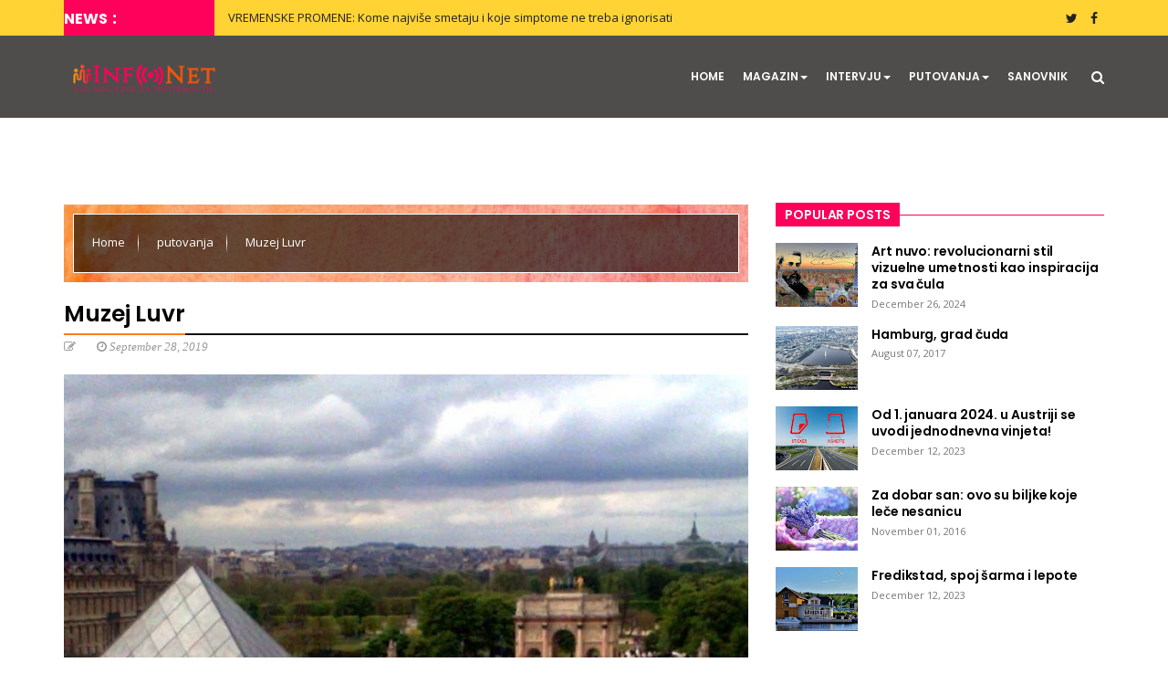

--- FILE ---
content_type: text/html; charset=utf-8
request_url: https://www.google.com/recaptcha/api2/aframe
body_size: 267
content:
<!DOCTYPE HTML><html><head><meta http-equiv="content-type" content="text/html; charset=UTF-8"></head><body><script nonce="2TvUyKpfSB4j_mLddxqr9w">/** Anti-fraud and anti-abuse applications only. See google.com/recaptcha */ try{var clients={'sodar':'https://pagead2.googlesyndication.com/pagead/sodar?'};window.addEventListener("message",function(a){try{if(a.source===window.parent){var b=JSON.parse(a.data);var c=clients[b['id']];if(c){var d=document.createElement('img');d.src=c+b['params']+'&rc='+(localStorage.getItem("rc::a")?sessionStorage.getItem("rc::b"):"");window.document.body.appendChild(d);sessionStorage.setItem("rc::e",parseInt(sessionStorage.getItem("rc::e")||0)+1);localStorage.setItem("rc::h",'1768693698579');}}}catch(b){}});window.parent.postMessage("_grecaptcha_ready", "*");}catch(b){}</script></body></html>

--- FILE ---
content_type: text/javascript; charset=UTF-8
request_url: https://www.infonetmagazin.com/feeds/posts/default/-/intervju?alt=json-in-script&max-results=4&callback=jQuery22405521298306331723_1768693691009&_=1768693691010
body_size: 12714
content:
// API callback
jQuery22405521298306331723_1768693691009({"version":"1.0","encoding":"UTF-8","feed":{"xmlns":"http://www.w3.org/2005/Atom","xmlns$openSearch":"http://a9.com/-/spec/opensearchrss/1.0/","xmlns$blogger":"http://schemas.google.com/blogger/2008","xmlns$georss":"http://www.georss.org/georss","xmlns$gd":"http://schemas.google.com/g/2005","xmlns$thr":"http://purl.org/syndication/thread/1.0","id":{"$t":"tag:blogger.com,1999:blog-1088892456639250470"},"updated":{"$t":"2026-01-15T02:23:21.191+01:00"},"category":[{"term":"Novo"},{"term":"društvo"},{"term":"Hronika"},{"term":"putovanja"},{"term":"zanimljivosti"},{"term":"zdravlje"},{"term":"planeta"},{"term":"saveti"},{"term":"ishrana"},{"term":"Magazin"},{"term":"život"},{"term":"kultura"},{"term":"novosti"},{"term":"obrazovanje"},{"term":"srbija"},{"term":"psihologija"},{"term":"it"},{"term":"ljubav"},{"term":"NV"},{"term":"intervju"},{"term":"nemačka"},{"term":"poezija"},{"term":"Italija"},{"term":"životinje"},{"term":"reportaže"},{"term":"Austrija"},{"term":"Covid19"},{"term":"Destinacije"},{"term":"zima"},{"term":"poučna priča"},{"term":"youtube"},{"term":"aktuelnosti"},{"term":"film"},{"term":"April 2022"},{"term":"Rumunija"},{"term":"Vreme"},{"term":"muzika"},{"term":"Životni stil"},{"term":"Belgija"},{"term":"Games"},{"term":"Tehnologije"},{"term":"moda"},{"term":"Francuska"},{"term":"pravoslavlje"},{"term":"studiranje"},{"term":"umetnost"},{"term":"Montenegro"},{"term":"Norveška"},{"term":"Čaj"},{"term":"Švedska"},{"term":"SAD"},{"term":"recepti"},{"term":"Danska"},{"term":"Nestale osobe"},{"term":"Tikve i Tikvice"},{"term":"Top"},{"term":"biljke"},{"term":"nauka"},{"term":"slovenija"},{"term":"100 godina ljubavi"},{"term":"Klagenfurt"},{"term":"Madjarska"},{"term":"Nega"},{"term":"enterijer"},{"term":"istorija"},{"term":"švajcarska"},{"term":"Finska"},{"term":"Holandija"},{"term":"eu"},{"term":"istraživanja"},{"term":"vaša vest"},{"term":"Aleksa Šantić"},{"term":"Aleksandar Puškin"},{"term":"Brend"},{"term":"Vasko Popa"},{"term":"španija"},{"term":"Ana Ahmatova"},{"term":"April Magazin"},{"term":"BiH"},{"term":"Biografija"},{"term":"Grčka"},{"term":"Tagore"},{"term":"Valentina Sinkevič"},{"term":"poljska"},{"term":"studiranje u eu"},{"term":"talenti"},{"term":"Češka"}],"title":{"type":"text","$t":"InfoNet Magazin"},"subtitle":{"type":"html","$t":"Vaš Magazin za informacije!\n\nMagazin za informacije  \"InfoNeT\"   nastao je sa idejom da  inspiriše sve one koji su željni da svoj dan obogate lepim, konstruktivnim i korisnim sadržajima i saznanjima.​\n\n\"INFONET\" omogućava da sačuvate dragoceno vreme u pronalaženju kvalitetnih i interesantnih informacija i sadržaja. "},"link":[{"rel":"http://schemas.google.com/g/2005#feed","type":"application/atom+xml","href":"https:\/\/www.infonetmagazin.com\/feeds\/posts\/default"},{"rel":"self","type":"application/atom+xml","href":"https:\/\/www.blogger.com\/feeds\/1088892456639250470\/posts\/default\/-\/intervju?alt=json-in-script\u0026max-results=4"},{"rel":"alternate","type":"text/html","href":"https:\/\/www.infonetmagazin.com\/search\/label\/intervju"},{"rel":"hub","href":"http://pubsubhubbub.appspot.com/"},{"rel":"next","type":"application/atom+xml","href":"https:\/\/www.blogger.com\/feeds\/1088892456639250470\/posts\/default\/-\/intervju\/-\/intervju?alt=json-in-script\u0026start-index=5\u0026max-results=4"}],"author":[{"name":{"$t":"Unknown"},"email":{"$t":"noreply@blogger.com"},"gd$image":{"rel":"http://schemas.google.com/g/2005#thumbnail","width":"16","height":"16","src":"https:\/\/img1.blogblog.com\/img\/b16-rounded.gif"}}],"generator":{"version":"7.00","uri":"http://www.blogger.com","$t":"Blogger"},"openSearch$totalResults":{"$t":"34"},"openSearch$startIndex":{"$t":"1"},"openSearch$itemsPerPage":{"$t":"4"},"entry":[{"id":{"$t":"tag:blogger.com,1999:blog-1088892456639250470.post-2581963246022513859"},"published":{"$t":"2024-04-18T20:51:00.006+02:00"},"updated":{"$t":"2024-04-18T21:12:42.113+02:00"},"category":[{"scheme":"http://www.blogger.com/atom/ns#","term":"intervju"},{"scheme":"http://www.blogger.com/atom/ns#","term":"kultura"},{"scheme":"http://www.blogger.com/atom/ns#","term":"muzika"},{"scheme":"http://www.blogger.com/atom/ns#","term":"Novo"},{"scheme":"http://www.blogger.com/atom/ns#","term":"umetnost"}],"title":{"type":"text","$t":"U ovom svetu beskraja uvek postoje ljubav i nada"},"content":{"type":"html","$t":"\u003Cp\u003E\u003Cb\u003EMuzika\u003C\/b\u003E ima moć da nas pokrene, da izrazi ono što rečima ne možemo, da prenese osećanja koja često ostaju neizgovorena. Kažu da je muzika univerzalni jezik, i u razgovoru sa pijanistom i profesorom klavira Dušanom Markovićem, otkrivamo kako kroz svoje klavirske tonove on dočarava \u003Cb\u003E\u003Ci\u003Eljubav i nadu\u003C\/i\u003E\u003C\/b\u003E, glavne motive projekata u kojima je učestvovao.\u003C\/p\u003E\u003Cp\u003EDušan je diplomirao na Fakultetu muzičke umetnosti u Beogradu 2006. godine i nastavio svoje usavršavanje upisom na interdisciplinarne doktorske studije na Univerzitetu umetnosti. Tokom svoje bogate karijere, održao je više solističkih koncerata, a posebno se izdvajaju njegove interpretacije Bahovih klavirskih koncerata u de-molu i E-duru, kao i izvođenje i snimanje „Goldberg varijacija”. Posebno je pokazao umeće u interpretaciji baroknih i neobaroknih formi na resitalima u SKC-u, Kulturnom centru Beograda i Galeriji Kolarčeve zadužbine.\u003C\/p\u003E\u003Cp\u003ETokom 2015. godine osnovao je udruženje „Barokni vitraž”, gde radi kao solista i klavirski saradnik. Dušan je takođe imao zapažene nastupe kao solista sa Simfonijskim orkestrom RTS-a pod dirigentskom palicom Stanka Jovanovića, izvodeći kompoziciju za klavir i orkestar Roberta Šumana „Introdukcija i alegro apasionato”, prvi put izvedenu u Srbiji. Pored toga, pisao je muzičke kritike za časopis „Balkanis” (Slovenija) i Radio Beograd 1 i 2, te snimao za RTS1 i RTS2.\u003C\/p\u003E\u003Cp\u003EUprkos tome što smo na početku godine, Dušan je već ostvario dve značajne saradnje. Prva je kao recenzent Zbirke kompozicija za klavir „Tračak nade” mladog pijaniste i kompozitora Nikole Vučičevića. Kako je opisuje, zbirka pokriva širok spektar različitih karaktera i tehničko-muzičkih zahteva, sa prevashodno veselim, liričnim i virtuoznim kompozicijama. Njena prisutnost na domaćoj sceni savremene klavirske muzike osvežava i obogaćuje postojeće programe u muzičkim školama, pružajući inspirativan materijal za učenje i izvođenje.\u003C\/p\u003E\u003Cp\u003EDruga saradnja, koju ostvaruje po prvi put sa kompozitorkom Tatjanom Milošević, fokusirana je na temu ljubavi. Kroz muzički performans „Ka ljubavi”, Dušan će se naći u ulozi izvođača u jednom celovečernjem spektaklu za sopran, klavir, elektroniku i video. Sedam scena ovog performansa se bazira na ljubavnoj lirici savremenih srpskih pesnika, istražujući koncepte prolaznosti i trajanja, kao i tri vremenske dimenzije – prošlost, sadašnjost i budućnost.\u003C\/p\u003E\u003Cdiv class=\"separator\" style=\"clear: both; text-align: center;\"\u003E\u003Ca href=\"https:\/\/blogger.googleusercontent.com\/img\/b\/R29vZ2xl\/AVvXsEiUoFjl2cWuknVXp0ez3vWPkl-QUQj3kWQi5FCNWwX5XNDc91-_00UZ645vC3A3jyegBSQmRXB3McOYzXjHMH7GzsdVecrz28gIqX-r14F-cTy8sSVkgNMZWG3zEifNEH6kzUuMnJNItbbyXvONV134k-W8S1ehFbegQ4_JtB47_cx25qiDk63esD1uuAs\/s1750\/ljubav%20i%20nada.png\" style=\"margin-left: 1em; margin-right: 1em;\"\u003E\u003Cimg border=\"0\" data-original-height=\"1237\" data-original-width=\"1750\" height=\"452\" src=\"https:\/\/blogger.googleusercontent.com\/img\/b\/R29vZ2xl\/AVvXsEiUoFjl2cWuknVXp0ez3vWPkl-QUQj3kWQi5FCNWwX5XNDc91-_00UZ645vC3A3jyegBSQmRXB3McOYzXjHMH7GzsdVecrz28gIqX-r14F-cTy8sSVkgNMZWG3zEifNEH6kzUuMnJNItbbyXvONV134k-W8S1ehFbegQ4_JtB47_cx25qiDk63esD1uuAs\/w640-h452\/ljubav%20i%20nada.png\" width=\"640\" \/\u003E\u003C\/a\u003E\u003C\/div\u003E\u003Cbr \/\u003E\u003Cdiv class=\"separator\" style=\"clear: both; text-align: center;\"\u003E\u003Cspan style=\"text-align: left;\"\u003E\u003Cbr \/\u003E\u003C\/span\u003E\u003C\/div\u003E\u003Cdiv class=\"separator\" style=\"clear: both;\"\u003EPremijerni koncert „Ka ljubavi” održaće se u sredu, 24. aprila, u 20 časova, u Velikoj sali Doma kulture „Studentski grad”. Nakon premijere u Beogradu, koncerti će se održati i u Kragujevcu, Rumi, Pančevu i Smederevu, pružajući publici širom Srbije priliku da uživa u ovoj jedinstvenom muzičkom iskustvu\u003Cspan\u003E.\u0026nbsp;\u003C\/span\u003E\u003C\/div\u003E\u003Cp\u003EPozivamo sve ljubitelje umetnosti da prisustvuju premijeri i uživaju u ovom modernom muzičkom spektaklu. Ulaz je slobodan.\u003C\/p\u003E\u003Cp\u003E\u003Cbr \/\u003E\u003C\/p\u003E\u003Cp\u003ESpoljni linkovi:\u0026nbsp;\u003Ca href=\"https:\/\/www.dksg.rs\/cir\/ka-ljubavi\/\" target=\"_blank\"\u003EDom kulture „Studentski grad”\u003C\/a\u003E\u0026nbsp;\/\u0026nbsp;\u003Ca href=\"https:\/\/www.umetnickaskola.com\/online-store\/TRACAK-NADE-A-GLIMMER-OF-HOPE-p634121244\" target=\"_blank\"\u003EZbirka „Tračak nade”\u003C\/a\u003E\u003C\/p\u003E\u003Cp\u003E\u003Ci\u003ETekst napisala: Marija Bukvić\u0026nbsp;\u003C\/i\u003E\u003C\/p\u003E\u003Cp\u003E\u003Cbr \/\u003E\u003C\/p\u003E\u003Cdiv\u003E\u003Cbr \/\u003E\u003C\/div\u003E"},"link":[{"rel":"replies","type":"application/atom+xml","href":"https:\/\/www.infonetmagazin.com\/feeds\/2581963246022513859\/comments\/default","title":"Post Comments"},{"rel":"replies","type":"text/html","href":"https:\/\/www.infonetmagazin.com\/2024\/04\/u-ovom-svetu-beskraja-uvek-postoje.html#comment-form","title":"0 Comments"},{"rel":"edit","type":"application/atom+xml","href":"https:\/\/www.blogger.com\/feeds\/1088892456639250470\/posts\/default\/2581963246022513859"},{"rel":"self","type":"application/atom+xml","href":"https:\/\/www.blogger.com\/feeds\/1088892456639250470\/posts\/default\/2581963246022513859"},{"rel":"alternate","type":"text/html","href":"https:\/\/www.infonetmagazin.com\/2024\/04\/u-ovom-svetu-beskraja-uvek-postoje.html","title":"U ovom svetu beskraja uvek postoje ljubav i nada"}],"author":[{"name":{"$t":"Unknown"},"email":{"$t":"noreply@blogger.com"},"gd$image":{"rel":"http://schemas.google.com/g/2005#thumbnail","width":"16","height":"16","src":"https:\/\/img1.blogblog.com\/img\/b16-rounded.gif"}}],"media$thumbnail":{"xmlns$media":"http://search.yahoo.com/mrss/","url":"https:\/\/blogger.googleusercontent.com\/img\/b\/R29vZ2xl\/AVvXsEiUoFjl2cWuknVXp0ez3vWPkl-QUQj3kWQi5FCNWwX5XNDc91-_00UZ645vC3A3jyegBSQmRXB3McOYzXjHMH7GzsdVecrz28gIqX-r14F-cTy8sSVkgNMZWG3zEifNEH6kzUuMnJNItbbyXvONV134k-W8S1ehFbegQ4_JtB47_cx25qiDk63esD1uuAs\/s72-w640-h452-c\/ljubav%20i%20nada.png","height":"72","width":"72"},"thr$total":{"$t":"0"}},{"id":{"$t":"tag:blogger.com,1999:blog-1088892456639250470.post-7470379682139385953"},"published":{"$t":"2024-04-07T18:23:00.004+02:00"},"updated":{"$t":"2024-04-18T20:54:20.191+02:00"},"category":[{"scheme":"http://www.blogger.com/atom/ns#","term":"intervju"},{"scheme":"http://www.blogger.com/atom/ns#","term":"kultura"},{"scheme":"http://www.blogger.com/atom/ns#","term":"muzika"},{"scheme":"http://www.blogger.com/atom/ns#","term":"Novo"},{"scheme":"http://www.blogger.com/atom/ns#","term":"umetnost"}],"title":{"type":"text","$t":"Tračak nade je ugledao svetlost dana"},"content":{"type":"html","$t":"\u003Cp\u003EUmetnost, bilo vizuelna bilo muzička, dostiže svoju punu lepotu kada je prožeta iskrenošću i autentičnošću. Razgovarali smo sa Marijom Cvitkovac, mladom slikarkom iz Beograda, čije stvaralaštvo odražava neprekidnu potragu za originalnim umetničkim izrazom. Ona je studentkinja četvrte godine na odseku za primenjeno slikarstvo, na Fakultetu primenjenih umetnosti u Beogradu. Kako je i sama istakla, ljubav prema slikarstvu rodila se još u osnovnoj školi gde joj je to prvo bio hobi, a kasnije je shvatila da je slikarstvo njen životni poziv. Dok stvara, Marija uživa u procesu istraživanja, beležeći svojom četkicom tragove u vremenu.\u003C\/p\u003E\u003Cdiv class=\"separator\" style=\"clear: both; text-align: center;\"\u003E\u003Ca href=\"https:\/\/blogger.googleusercontent.com\/img\/b\/R29vZ2xl\/AVvXsEgDxLiAqlseS3liVJxylJmfFsH4CGlDg5VIt7q5JJiqL9jGGQG3SOPMYavsAvi0Tb5C1yRMy-MkMOJ4CtQzcK8HUk_tcJXpMs65VOFLhSgi9tCAGUomWj8n9bcBER7VA7CRE9fv5ETBUrmmizGXo6zgyzBDv8f9a2ioRvpuqwvpKnb9-2NGGMx1Zk2xODY\/s1500\/Reprodukcije.png\" style=\"margin-left: 1em; margin-right: 1em;\"\u003E\u003Cimg border=\"0\" data-original-height=\"1061\" data-original-width=\"1500\" height=\"452\" src=\"https:\/\/blogger.googleusercontent.com\/img\/b\/R29vZ2xl\/AVvXsEgDxLiAqlseS3liVJxylJmfFsH4CGlDg5VIt7q5JJiqL9jGGQG3SOPMYavsAvi0Tb5C1yRMy-MkMOJ4CtQzcK8HUk_tcJXpMs65VOFLhSgi9tCAGUomWj8n9bcBER7VA7CRE9fv5ETBUrmmizGXo6zgyzBDv8f9a2ioRvpuqwvpKnb9-2NGGMx1Zk2xODY\/w640-h452\/Reprodukcije.png\" width=\"640\" \/\u003E\u003C\/a\u003E\u003C\/div\u003E\u003Cp\u003EKao studentkinja imala je priliku da učestvuje na 7 grupnih izložbi, uključujući:\u003C\/p\u003E\u003Cp\u003E– „Portret”, izložba radova studenata Fakulteta primenjenih umetnosti, Galerija Beogradske tvrđave (2021. i 2022. godine),\u003C\/p\u003E\u003Cp\u003E– „Grafika studenata FPU”, (2022)\u003C\/p\u003E\u003Cp\u003E– „\u003Ca href=\"https:\/\/magazinstudent.rs\/2022\/12\/14\/umfesti-je-nadohvat-ruke\/\" target=\"_blank\"\u003EUMFESTI\u003C\/a\u003E”, Izložba studenata FLU i FPU sa temom Nadohvat ruke (2022)\u0026nbsp;\u003C\/p\u003E\u003Cp\u003E– „O nastanku zemlje i značajnim promenama na njoj”, Memorijalna galerija Dušan Starčević (Smederevska Palanka, 2023)\u003C\/p\u003E\u003Cp\u003E– „Bijenale umetnika Vranja”, (2023)\u003C\/p\u003E\u003Cp\u003E– „VI Međunaridno Bijenale crteža i grafike”, Memorijalna galerija Dušan Starčević (Smederevska Palanka, 2024)\u003C\/p\u003E\u003Cp\u003E\u003Cbr \/\u003E\u003C\/p\u003E\u003Cp\u003EOva godina donela je Mariji poseban projekat koji spaja dve vrste umetnosti – likovnu i muzičku. Oslikala je korice zbirke muzičkih dela za klavir pod nazivom „Tračak nade”, koju je komponovao mladi pijanista i kompozitor \u003Ca href=\"https:\/\/www.vucicevic96.info\" target=\"_blank\"\u003ENikola Vučičević\u003C\/a\u003E. Ovo delo je posebno jer predstavlja prvenac u njihovim karijerama, noseći duh iskrene i nove mladalačke energije, koja oslikava veru da umetnost ne samo da živi na našim prostorima, već iznova pronalazi nove puteve i nove izraze. Marija je pronašla inspiraciju za ovu zbirku kompozicija u samom nazivu zbirke, te je odlučila da koristi paletu pastelnih zemljanih boja kako bi dočarala romantične i lirične tonove koje donosi Nikola Vučičević svojom muzikom. Želela je da i vizuelno prikaže „tračak nade” predstavljen pramenom svetlosti koji se probija kroz oblake. Njen vizuelni doprinos upotpunjuje celinu sa kompozicijama i dodatno obogaćuje doživljaj ove zbirke. Radeći zajedno na ovom projektu, Marija i Nikola obogaćuju naša čula kroz umetničku sinesteziju, istovremeno otvarajući nove perspektive o tome kako različite umetničke grane mogu osvežiti naš doživljaj dela.\u0026nbsp;\u003Ca href=\"https:\/\/www.umetnickaskola.com\/online-store\/TRACAK-NADE-A-GLIMMER-OF-HOPE-p634121244\" style=\"margin-left: 1em; margin-right: 1em; text-align: center;\" target=\"_blank\"\u003E\u003Cimg border=\"0\" data-original-height=\"1152\" data-original-width=\"1750\" height=\"422\" src=\"https:\/\/blogger.googleusercontent.com\/img\/b\/R29vZ2xl\/AVvXsEh0rJkSp-PWUxjGqPOZFeMTKFxv10wszZlvrdoTOjRscqpo2KeSXoBetp_mZm9lKoQ0zcV1rM_o8y2PwGrtGIOFoxTvRto_a9txUsP87Jvh4Q1GCOzhM5gOqgdBwIqLaaaaJ1nezLtR2xlP_rw4ml4-mfJlPPYi1pgrwGq3Ki3sf2_k9iP7IWB7pVAdY74\/w640-h422\/Projekat%20(2).png\" width=\"640\" \/\u003E\u003C\/a\u003E\u003C\/p\u003E\u003Cp\u003EPored oslikavanja zbirke kompozicija, Mariji predstoji i prva samostalna izložba sredinom juna, u organizaciji sa Vanjom Кovačević i Teodorom Nikolić, u Kulturnom centru Kovin. Ova izložba predstavlja još jedan važan korak u njenom procesu afirmacije kao mlade slikarke.\u003C\/p\u003E\u003Cp\u003E\u003Cbr \/\u003E\u003C\/p\u003E\u003Cp\u003ETekst napisala: Marija Bukvić\u0026nbsp;\u003C\/p\u003E\u003Cp\u003E\u003Cbr \/\u003E\u003C\/p\u003E\u003Cdiv\u003E\u003Cbr \/\u003E\u003C\/div\u003E"},"link":[{"rel":"replies","type":"application/atom+xml","href":"https:\/\/www.infonetmagazin.com\/feeds\/7470379682139385953\/comments\/default","title":"Post Comments"},{"rel":"replies","type":"text/html","href":"https:\/\/www.infonetmagazin.com\/2024\/04\/tracak-nade-je-ugledao-svetlost-dana.html#comment-form","title":"0 Comments"},{"rel":"edit","type":"application/atom+xml","href":"https:\/\/www.blogger.com\/feeds\/1088892456639250470\/posts\/default\/7470379682139385953"},{"rel":"self","type":"application/atom+xml","href":"https:\/\/www.blogger.com\/feeds\/1088892456639250470\/posts\/default\/7470379682139385953"},{"rel":"alternate","type":"text/html","href":"https:\/\/www.infonetmagazin.com\/2024\/04\/tracak-nade-je-ugledao-svetlost-dana.html","title":"Tračak nade je ugledao svetlost dana"}],"author":[{"name":{"$t":"Unknown"},"email":{"$t":"noreply@blogger.com"},"gd$image":{"rel":"http://schemas.google.com/g/2005#thumbnail","width":"16","height":"16","src":"https:\/\/img1.blogblog.com\/img\/b16-rounded.gif"}}],"media$thumbnail":{"xmlns$media":"http://search.yahoo.com/mrss/","url":"https:\/\/blogger.googleusercontent.com\/img\/b\/R29vZ2xl\/AVvXsEgDxLiAqlseS3liVJxylJmfFsH4CGlDg5VIt7q5JJiqL9jGGQG3SOPMYavsAvi0Tb5C1yRMy-MkMOJ4CtQzcK8HUk_tcJXpMs65VOFLhSgi9tCAGUomWj8n9bcBER7VA7CRE9fv5ETBUrmmizGXo6zgyzBDv8f9a2ioRvpuqwvpKnb9-2NGGMx1Zk2xODY\/s72-w640-h452-c\/Reprodukcije.png","height":"72","width":"72"},"thr$total":{"$t":"0"}},{"id":{"$t":"tag:blogger.com,1999:blog-1088892456639250470.post-4860571524526801231"},"published":{"$t":"2019-09-28T11:20:00.002+02:00"},"updated":{"$t":"2019-09-28T11:20:32.910+02:00"},"category":[{"scheme":"http://www.blogger.com/atom/ns#","term":"intervju"}],"title":{"type":"text","$t":"Intervju: Jovana Božović - stil se brusi tokom života"},"content":{"type":"html","$t":"\u003Cdiv dir=\"ltr\" style=\"text-align: left;\" trbidi=\"on\"\u003E\n\u003Cdiv style=\"text-align: justify;\"\u003E\nOna je diplomirani kostimograf, priznata beogradska stilistkinja i jedan od osnivača sada već slavnog brenda Remake, koji na specifičan način povezuje prošlost i sadašnjost, i čija je unikatnost prepoznata ne samo u Srbiji već i šire. Ona je Jovana Božović, žena čiji je lični modni stil, baš kao i onaj koji gaji u svom radu, prepoznatljiv i vredan pažnje. Upravo zato nam je ova mlada dama, inače ćerka poznatog sociologa Ratka Božovića i glumice Azre Čengić, bila i više nego inspirativan sagovornik na temu mode, stila, kostimografije, ženskog preduzetništva i spoja svega navedenog.\u003C\/div\u003E\n\u003Cdiv class=\"separator\" style=\"clear: both; text-align: center;\"\u003E\n\u003Cimg border=\"0\" height=\"320\" src=\"https:\/\/blogger.googleusercontent.com\/img\/b\/R29vZ2xl\/AVvXsEhHAI-Mok_KKJfOmcncFAhWMpYT2DH47Jdae6tbtIeHX3UkcIxvWmbgV4U79hA-sWLUy1IU8Qhm6Ce7XlnF3tfz5UEMOK8oI_BzxF8ESypZVaOHOm9VxYpS6PlDzjF-w9m3L6CFIbEGYaer\/s640\/Jovana+Bo%25C5%25BEovi%25C4%2587+1.jpg\" width=\"640\" \/\u003E\u003C\/div\u003E\n\u003Cbr \/\u003E\n\u003Cdiv style=\"text-align: justify;\"\u003E\n\u003Cb\u003EVrlo ste hrabri kad je reč o vašem ličnom modnom izboru. Kako gledate na strah od mode kome su ljudi u našoj okolini prilično skloni?\u0026nbsp;\u003C\/b\u003E\u003C\/div\u003E\n\u003Cdiv style=\"text-align: justify;\"\u003E\n\u003Cbr \/\u003E\u003C\/div\u003E\n\u003Cdiv style=\"text-align: justify;\"\u003E\nVrlo puno faktora utiče na naš strah od mode, i to je prilično kompleksna stvar. Ima tu malo i loše materijalne situacije koja prvenstveno dovodi do toga da ljudi malo putuju i malo se susreću s drugim i drugačijim. To je tek samo jedan mali problem u nepreglednom moru.\u0026nbsp;\u003C\/div\u003E\n\u003Cdiv class=\"separator\" style=\"clear: both; text-align: center;\"\u003E\n\u003Cimg border=\"0\" height=\"426\" src=\"https:\/\/blogger.googleusercontent.com\/img\/b\/R29vZ2xl\/AVvXsEg0jd3yDjtLmioozVd1paiViYwziKGtCz010gxdA1In3Q4LejQOAtGKq2KcWGCnn-SHUWoq62YieyuktGXDpojDMuf9F01DgOgqi0yvQZt7xxnnAM_o5kwjlg_oxy-pQc3FTQ4UI1zAKg4-\/s640\/Jovana+Bo%25C5%25BEovi%25C4%2587+2.jpg\" width=\"640\" \/\u003E\u003C\/div\u003E\n\u003Cbr \/\u003E\n\u003Cdiv style=\"text-align: justify;\"\u003E\n\u003Cb\u003EGde su okosnice dobrog stila? I postoji li neke takve uopšte, tačnije, da li je uopšte moguće stil izgraditi ili je on deo nas, poput genetske osobine?\u003C\/b\u003E\u003C\/div\u003E\n\u003Cdiv style=\"text-align: justify;\"\u003E\n\u003Cbr \/\u003E\u003C\/div\u003E\n\u003Cdiv style=\"text-align: justify;\"\u003E\nS njim se definitivno rađaš, ali možeš i da ga izbrusiš tokom života. To je živa stvar na koju utiču putovanja, knjige, umetnost, okruženje i odnos prema životu uopšteno.\u0026nbsp;\u003C\/div\u003E\n\u003Cdiv style=\"text-align: justify;\"\u003E\n\u003Cbr \/\u003E\u003C\/div\u003E\n\u003Cdiv style=\"text-align: justify;\"\u003E\n\u003Cbr \/\u003E\u003C\/div\u003E\n\u003Cdiv style=\"text-align: justify;\"\u003E\n\u003Cb\u003EČime se vodite u odabiru svakodnevnih odevnih kombinacija? Ima li u tom procesu određenih „zakonitosti“?\u003C\/b\u003E\u003C\/div\u003E\n\u003Cdiv style=\"text-align: justify;\"\u003E\n\u003Cbr \/\u003E\u003C\/div\u003E\n\u003Cdiv style=\"text-align: justify;\"\u003E\nTrenutno biram udobnost jer sam u devetom mesecu trudnoće, pa mi se ona prirodno nameće kao potreba. Generalno, moj stil je pod uticajem trendova samo na nivou osvežavanja garderobe, ali baza je nešto moje što je uvek tu. Mislim da je najveće umeće biti svoj i na stil gledati kao na igranje. Na mene su uticale godine čitanja modnih magazina, ali i putovanja i sam taj osećaj samopouzdanja koji sam stekla kroz vreme.\u003C\/div\u003E\n\u003Cdiv class=\"separator\" style=\"clear: both; text-align: center;\"\u003E\n\u003Cimg border=\"0\" height=\"426\" src=\"https:\/\/blogger.googleusercontent.com\/img\/b\/R29vZ2xl\/AVvXsEj3NSGSEceoJMD64DkbsA_Lsxcmf0Ukb9DVuHt90bcK50TmqmxEsxG9F3m5SKJIzSXirJVS-Wj9Ug9pS69wTXK9Mq4GstCadnxoLDugv3ZgQMAYd87R37Ev1Dd1NtLM4OJ5KG47F1vH9zNy\/s640\/Jovana+Bo%25C5%25BEovi%25C4%2587+stilistkinja+2.jpg\" width=\"640\" \/\u003E\u003C\/div\u003E\n\u003Cbr \/\u003E\n\u003Cdiv style=\"text-align: justify;\"\u003E\n\u003Cb\u003EŠta uvek imate u svom garderoberu a šta tamo nikad neće naći svoje mesto?\u003C\/b\u003E\u003C\/div\u003E\n\u003Cdiv style=\"text-align: justify;\"\u003E\n\u003Cbr \/\u003E\u003C\/div\u003E\n\u003Cdiv style=\"text-align: justify;\"\u003E\nVolim šešire, cvetne haljine, „nabudžene“ patike, vintage baletanke… Moj omiljeni komad trenutno je Remake košulja sa stavom, i to s natpisom „Fuck off“. Ne nosim stvari koje mi ne stoje i u kojima se osećam kao da statiram.\u0026nbsp;\u003C\/div\u003E\n\u003Cdiv style=\"text-align: justify;\"\u003E\n\u003Cbr \/\u003E\u003C\/div\u003E\n\u003Cdiv style=\"text-align: justify;\"\u003E\n\u003Cbr \/\u003E\u003C\/div\u003E\n\u003Cdiv style=\"text-align: justify;\"\u003E\n\u003Cb\u003EKoliko je kostimografija imala udela u izgradnji vašeg privatnog stila? Da li se on menjao pod njenim uticajem ili je pak bilo obratno?\u0026nbsp;\u003C\/b\u003E\u003C\/div\u003E\n\u003Cdiv style=\"text-align: justify;\"\u003E\n\u003Cbr \/\u003E\u003C\/div\u003E\n\u003Cdiv style=\"text-align: justify;\"\u003E\nKostimografija je mnogo uticala na mene, ali ne samo puke knjige i predavanja već čitav taj univerzum čiji sam ja mali deo. Pozorište koje obožavam od detinjstva, ljudi s kojima se upoznajem, teme koje me okupiraju. Ali ne samo kostimografija, sve je to ukupno deo mene još od malih nogu. Ljubav prema kostimu i sceni, ljubav prema starinama i istoriji koja je dovela i do bavljenja kostimom ali i do osnivanja brenda Remake u kome se sve moje pasije prepliću.\u003C\/div\u003E\n\u003Cdiv class=\"separator\" style=\"clear: both; text-align: center;\"\u003E\n\u003Cimg border=\"0\" height=\"426\" src=\"https:\/\/blogger.googleusercontent.com\/img\/b\/R29vZ2xl\/AVvXsEg-2RhBIfe8AR6QjEF02LrRBFYHzMsmkmE-GgbZZAYZyLscmBySIecLWTsnODvZaRlw4N5MadLIlYOzARClLM9xcebe4O3QbOMJjCquSo2o2lP7ahdJhs6n90dif9MWvJfCgVEvE6O5FZfo\/s640\/Jovana+Bo%25C5%25BEovi%25C4%2587+stilistkinja+3.jpg\" width=\"640\" \/\u003E\u003C\/div\u003E\n\u003Cdiv style=\"text-align: justify;\"\u003E\n\u003Cbr \/\u003E\u003C\/div\u003E\n\u003Cdiv style=\"text-align: justify;\"\u003E\n\u003Cb\u003EKoliko je teško obuzdati lične modne afinitete u stilizovanju drugih?\u003C\/b\u003E\u003C\/div\u003E\n\u003Cdiv style=\"text-align: justify;\"\u003E\n\u003Cbr \/\u003E\u003C\/div\u003E\n\u003Cdiv style=\"text-align: justify;\"\u003E\nStilizovanje je jedna potpuno drugačija stvar jer prekoputa sebe imaš osobu koja ima ime i prezime i kojoj je potrebna pomoć koja je u skladu s njom. Dobar stilista nije neko ko samo trend stavlja na klijenta kao da je lutka, ima tu više od toga.\u003C\/div\u003E\n\u003Cdiv style=\"text-align: justify;\"\u003E\n\u003Cbr \/\u003E\u003C\/div\u003E\n\u003Cdiv style=\"text-align: justify;\"\u003E\n\u003Cbr \/\u003E\u003C\/div\u003E\n\u003Cdiv style=\"text-align: justify;\"\u003E\n\u003Cb\u003EKoliko je važno biti „psiholog“ u procesu kreiranja kostima i stilizovanja drugih?\u003C\/b\u003E\u003C\/div\u003E\n\u003Cdiv style=\"text-align: justify;\"\u003E\n\u003Cbr \/\u003E\u003C\/div\u003E\n\u003Cdiv style=\"text-align: justify;\"\u003E\nPsihologija je nezaobilazna, još malo intuicije i osećaja za lepo, i to je to.\u003C\/div\u003E\n\u003Cdiv style=\"text-align: justify;\"\u003E\n\u003Cbr \/\u003E\u003C\/div\u003E\n\u003Cdiv style=\"text-align: justify;\"\u003E\n\u003Cbr \/\u003E\u003C\/div\u003E\n\u003Cdiv style=\"text-align: justify;\"\u003E\n\u003Cb\u003EŠta je najlakše a šta najteže: obući sebe, druge ili stvoriti kostim?\u003C\/b\u003E\u003C\/div\u003E\n\u003Cdiv style=\"text-align: justify;\"\u003E\n\u003Cbr \/\u003E\u003C\/div\u003E\n\u003Cdiv style=\"text-align: justify;\"\u003E\nNajlakše je obući sebe, jer si tu jedini protivnik sebi ti sam (smeh). Svaki rad je i lep i težak jer uključuje interakciju s drugim ljudima i drugim energijama. Da li je to reditelj u pozorištu ili fotograf na setu, svejedno je.\u003C\/div\u003E\n\u003Cdiv style=\"text-align: justify;\"\u003E\n\u003Cbr \/\u003E\u003C\/div\u003E\n\u003Cdiv style=\"text-align: justify;\"\u003E\n\u003Cbr \/\u003E\u003C\/div\u003E\n\u003Cdiv style=\"text-align: justify;\"\u003E\n\u003Cb\u003EDotaknimo se na kratko i Remake priče. Dostigla je ozbiljne razmere. Da li ste očekivale da će domaće tržište imati sluha za vaš rad?\u003C\/b\u003E\u003C\/div\u003E\n\u003Cdiv style=\"text-align: justify;\"\u003E\n\u003Cbr \/\u003E\u003C\/div\u003E\n\u003Cdiv style=\"text-align: justify;\"\u003E\nRemake priča je moj melem, objedinio je sve želje i razmišljanja u jedno. Rodila se potpuno spontano kao potreba dve drugarice, Antee Arizanović Mutaović i mene da se kao dva kreativca izrazimo, daleko od naših tadašnjih zanimanja. Taj početak je bio toliko satkan od emocija, nespretan i iskren da nije bilo šanse da ne profunkcioniše.\u0026nbsp;\u003C\/div\u003E\n\u003Cdiv style=\"text-align: justify;\"\u003E\n\u003Cbr \/\u003E\u003C\/div\u003E\n\u003Cdiv style=\"text-align: justify;\"\u003E\n\u003Cbr \/\u003E\u003C\/div\u003E\n\u003Cdiv style=\"text-align: justify;\"\u003E\n\u003Cb\u003EKako je biti žena preduzetnik u Srbiji? Kako se osmeliti i krenuti u avanturu poput ove? Ovo pitam zbog svih onih žena koje imaju u rukama i glavama dobre ideje, ali ih strah sprečava da ih realizuju.\u003C\/b\u003E\u003C\/div\u003E\n\u003Cdiv style=\"text-align: justify;\"\u003E\n\u003Cbr \/\u003E\u003C\/div\u003E\n\u003Cdiv style=\"text-align: justify;\"\u003E\nMeni ponekad tog straha i zafali, uletim u svaku novu ideju kao furija (smeh), pa tek tada počinjem pa razmišljam kako. Mislim da je teško biti preduzetnik i kreativac u isto vreme, bez obzira na pol.\u0026nbsp;\u003C\/div\u003E\n\u003Cdiv style=\"text-align: justify;\"\u003E\n\u003Cbr \/\u003E\u003C\/div\u003E\n\u003Cdiv style=\"text-align: justify;\"\u003E\n\u003Cbr \/\u003E\u003C\/div\u003E\n\u003Cdiv style=\"text-align: justify;\"\u003E\n\u003Cb\u003EKoliko je Vaša porodica odigrala bitnu ulogu u onome što ste postigli?\u003C\/b\u003E\u003C\/div\u003E\n\u003Cdiv style=\"text-align: justify;\"\u003E\n\u003Cbr \/\u003E\u003C\/div\u003E\n\u003Cdiv style=\"text-align: justify;\"\u003E\nPorodica je veoma bitan element. S mamom Azrom, koja je glumica, već sa tri-četiri godine upoznala sam čari pozorišta i pozorišnog života. Sve te probe koje sam gledala, ljudi koje sam imala priliku da upoznam, kostimi koje sam dotakla, učinili su da moja interesovanja danas budu ovakva kakva jesu.\u003C\/div\u003E\n\u003Cdiv style=\"text-align: justify;\"\u003E\n\u003Cbr \/\u003E\u003C\/div\u003E\n\u003Cdiv style=\"text-align: justify;\"\u003E\n\u003Cbr \/\u003E\u003C\/div\u003E\n\u003Cdiv style=\"text-align: justify;\"\u003E\n\u003Cb\u003EGde vidite sebe i svoj rad za deset godina od danas?\u003C\/b\u003E\u003C\/div\u003E\n\u003Cdiv style=\"text-align: justify;\"\u003E\n\u003Cbr \/\u003E\u003C\/div\u003E\n\u003Cdiv style=\"text-align: justify;\"\u003E\nVidim sebe kao osnivača i vlasnika velike dizajn kompanije kojoj su vrata otvorena u celom svetu. Zamišljam kako se naše delovanje širi i po asortimanu i po lokacijama u svetu gde ćemo se prodavati. Uz sve to po neki veliki film i predstava i biću zadovoljna.\u003C\/div\u003E\n\u003Cdiv style=\"text-align: justify;\"\u003E\n\u003Chr \/\u003E\n\u003Cscript async=\"\" src=\"\/\/pagead2.googlesyndication.com\/pagead\/js\/adsbygoogle.js\"\u003E\u003C\/script\u003E\n\u003C!-- Automatska velicina --\u003E\n\u003Cbr \/\u003E\n\u003Cins class=\"adsbygoogle\" data-ad-client=\"ca-pub-8354019748121747\" data-ad-format=\"auto\" data-ad-slot=\"9959678911\" style=\"display: block;\"\u003E\u003C\/ins\u003E\u003Cscript\u003E\n(adsbygoogle = window.adsbygoogle || []).push({});\n\u003C\/script\u003E\n\n\u003Cbr \/\u003E\n\u003Chr \/\u003E\n\u003Cbr \/\u003E\nAutor: Branislava Antović\u003Cbr \/\u003E\n\u003Cdiv style=\"text-align: justify;\"\u003E\nIzvor: citymagazine.rs\u003C\/div\u003E\n\u003C\/div\u003E\n\u003C\/div\u003E\n"},"link":[{"rel":"replies","type":"application/atom+xml","href":"https:\/\/www.infonetmagazin.com\/feeds\/4860571524526801231\/comments\/default","title":"Post Comments"},{"rel":"replies","type":"text/html","href":"https:\/\/www.infonetmagazin.com\/2019\/09\/intervju-jovana-bozovic-stil-se-brusi.html#comment-form","title":"0 Comments"},{"rel":"edit","type":"application/atom+xml","href":"https:\/\/www.blogger.com\/feeds\/1088892456639250470\/posts\/default\/4860571524526801231"},{"rel":"self","type":"application/atom+xml","href":"https:\/\/www.blogger.com\/feeds\/1088892456639250470\/posts\/default\/4860571524526801231"},{"rel":"alternate","type":"text/html","href":"https:\/\/www.infonetmagazin.com\/2019\/09\/intervju-jovana-bozovic-stil-se-brusi.html","title":"Intervju: Jovana Božović - stil se brusi tokom života"}],"author":[{"name":{"$t":"Unknown"},"email":{"$t":"noreply@blogger.com"},"gd$image":{"rel":"http://schemas.google.com/g/2005#thumbnail","width":"16","height":"16","src":"https:\/\/img1.blogblog.com\/img\/b16-rounded.gif"}}],"media$thumbnail":{"xmlns$media":"http://search.yahoo.com/mrss/","url":"https:\/\/blogger.googleusercontent.com\/img\/b\/R29vZ2xl\/AVvXsEhHAI-Mok_KKJfOmcncFAhWMpYT2DH47Jdae6tbtIeHX3UkcIxvWmbgV4U79hA-sWLUy1IU8Qhm6Ce7XlnF3tfz5UEMOK8oI_BzxF8ESypZVaOHOm9VxYpS6PlDzjF-w9m3L6CFIbEGYaer\/s72-c\/Jovana+Bo%25C5%25BEovi%25C4%2587+1.jpg","height":"72","width":"72"},"thr$total":{"$t":"0"}},{"id":{"$t":"tag:blogger.com,1999:blog-1088892456639250470.post-2505548894337803170"},"published":{"$t":"2019-09-11T22:40:00.000+02:00"},"updated":{"$t":"2019-09-22T12:17:29.084+02:00"},"category":[{"scheme":"http://www.blogger.com/atom/ns#","term":"društvo"},{"scheme":"http://www.blogger.com/atom/ns#","term":"intervju"}],"title":{"type":"text","$t":"Miona Stefanović: Street art umetnica koja pravi 3D minijature u prostoru"},"content":{"type":"html","$t":"\u003Cdiv dir=\"ltr\" style=\"text-align: left;\" trbidi=\"on\"\u003E\n\u003Cdiv style=\"text-align: justify;\"\u003E\nPostoje ljudi koji boje stvarnost čineći život lepšim. Oni koji postavljaju pitanja kako bi nas razbudili i izvukli iz monotonije, ali i oraspoložili, razveselili i nasmejali.\u003Cbr \/\u003E\n\u003Cdiv class=\"separator\" style=\"clear: both; text-align: center;\"\u003E\n\u003Cimg border=\"0\" data-original-height=\"419\" data-original-width=\"630\" height=\"424\" src=\"https:\/\/blogger.googleusercontent.com\/img\/b\/R29vZ2xl\/AVvXsEhMCqn1jh0J94F_dkWn9hLVO9YPy0tdBl4CWhjcHedi3-E4iJUL9LOo7alH98MlG-rLCDtiUSh-coTNMOIeb_-5_aC9eo-JWw3luNqQTuUX4rY9dQ_YsmoTdsPtI6HQJG1E7JzUDzpOWMsf\/s640\/Miona+Stefanovi%25C4%2587+1.jpg\" width=\"640\" \/\u003E\u003C\/div\u003E\nI dok neki to čine misaono, verbalno ili duhovno, Beograđanka Miona Stefanović se služi svojom profesijom i kreativnošću u domenu street arta, umetnosti koja ne poznaje granice.\u0026nbsp;\u003C\/div\u003E\n\u003Cdiv style=\"text-align: justify;\"\u003E\n\u003Cbr \/\u003E\u003C\/div\u003E\n\u003Cdiv style=\"text-align: justify;\"\u003E\nDa ograničenja ovde zaista ne postoje, dokazuje ova mlada umetnica. Vođena idejom da pravi sitne intervencije u prostoru, uz pomoć lepljenja keramike na zidu, Miona uspeva da ulepša i produži život ruiniranim objektima.\u003C\/div\u003E\n\u003Cdiv style=\"text-align: justify;\"\u003E\n\u003Cbr \/\u003E\u003C\/div\u003E\n\u003Cdiv style=\"text-align: justify;\"\u003E\nOsim estetske funkcije, 3D minijutare postavljane na fasade mahom oronulih zgrada i garaža, imaju za cilj da ulepšaju prolaznicima dan, podstaknu na razmišljanje, ili ukažu na nešto što svi misle da znaju.\u003C\/div\u003E\n\u003Cdiv style=\"text-align: justify;\"\u003E\n\u003Cbr \/\u003E\u003C\/div\u003E\n\u003Cdiv style=\"text-align: justify;\"\u003E\nOstaci bespotrebnog materijala tada postaju prava mala remek-dela na zidovima, te danas krase mnogobrojne fasade zgrada i mostove u Holandiji, Švajcarskoj i Beogradu.\u003Cbr \/\u003E\n\u003Cbr \/\u003E\u003C\/div\u003E\n\u003Cdiv style=\"text-align: justify;\"\u003E\n\u003Cbr \/\u003E\u003C\/div\u003E\n\u003Cdiv style=\"text-align: justify;\"\u003E\n\u003Cb\u003EKako si se odlučila za Fakultet primenjenih umetnosti, i da li si odmah znala pravac kojim ćeš da se baviš?\u003C\/b\u003E\u003C\/div\u003E\n\u003Cdiv style=\"text-align: justify;\"\u003E\n\u003Cbr \/\u003E\u003C\/div\u003E\n\u003Cdiv style=\"text-align: justify;\"\u003E\nPrvo sam htela da studiram slikarstvo, a posle neuspešnog prijemnog ispita i malo premišljanja rešila sam da upišem keramiku na Fakultetu primenjenih umetnosti. Keramika povezuje sliku, boju, formu i skulpturu, što je sklop dve stvari koje volim, te iako ne zvuči zanimljivo moram da priznam da je ceo odsek fantastičan. Ujedno koliko god da je ovo intelektualan i estetski posao, toliko je i fizički zahtevan.\u003Cbr \/\u003E\n\u003Cbr \/\u003E\u003C\/div\u003E\n\u003Cdiv style=\"text-align: justify;\"\u003E\n\u003Cbr \/\u003E\u003C\/div\u003E\n\u003Cdiv style=\"text-align: justify;\"\u003E\n\u003Cb\u003EKako si se ti kao umetnik razvijala i šta je najviše uticalo na tvoj rad?\u003C\/b\u003E\u003C\/div\u003E\n\u003Cdiv style=\"text-align: justify;\"\u003E\n\u003Cbr \/\u003E\u003C\/div\u003E\n\u003Cdiv style=\"text-align: justify;\"\u003E\nSve je krenulo od crteža i slike. Iako je moja forma trodimenzionalna, ja je crtam kao dvodimenzionalnu, tj. koristim formu kao platno što je vidljivo na mojim prvim skulpturama. U to vreme sam najviše bila okrenuta modernoj umetnosti 20. veka, da bih danas, u skladu sa interesovanjima koji se menjaju bila pravi obožavalac 21. veka. Jednostavno, kako sam učila dolazila sam na nove ideje, pa se samim tim i moj rad menjao.\u003Cbr \/\u003E\n\u003Cbr \/\u003E\u003C\/div\u003E\n\u003Cdiv style=\"text-align: justify;\"\u003E\n\u003Cbr \/\u003E\u003C\/div\u003E\n\u003Cdiv style=\"text-align: justify;\"\u003E\n\u003Cb\u003EDa li imaš određen koncept kada radiš i da želiš nešto da poručiš kroz svoj rad u domenu street arta?\u003C\/b\u003E\u003C\/div\u003E\n\u003Cdiv style=\"text-align: justify;\"\u003E\n\u003Cbr \/\u003E\u003C\/div\u003E\n\u003Cdiv style=\"text-align: justify;\"\u003E\nPrvobitno nisam imala koncept, a sama ideja lepljenja keramike je zapravo krenula od materijala koji mi je često ostajao nakon proba. Htela sam da ga upotrebim kako bih ulepšala neki prostor.\u003C\/div\u003E\n\u003Cdiv style=\"text-align: justify;\"\u003E\n\u003Cbr \/\u003E\u003C\/div\u003E\n\u003Cdiv style=\"text-align: justify;\"\u003E\nNa početku sam lepila keramičke škartove, jer mi se sviđalo kako to estetski izgleda. A nakon toga su došle na red ptice, jata sa temom Seobe (Crnjanski), Zapremine kruga i Pitagorina teorema, u okviru kojih sam lepila ptice, ribe i bukete – koji šapuću i šalju određene poruke. Tada sam već imala koncept.\u003C\/div\u003E\n\u003Cdiv style=\"text-align: justify;\"\u003E\n\u003Cbr \/\u003E\u003C\/div\u003E\n\u003Cdiv style=\"text-align: justify;\"\u003E\nOsim da ulepšam prostor, ideja je bila da sve te moje životinje šapuću javne tajne, odnosno stvari koje svi znaju, one koje spadaju opštu kulturu.\u003Cbr \/\u003E\n\u003Cdiv class=\"separator\" style=\"clear: both; text-align: center;\"\u003E\n\u003Cimg border=\"0\" data-original-height=\"419\" data-original-width=\"630\" height=\"424\" src=\"https:\/\/blogger.googleusercontent.com\/img\/b\/R29vZ2xl\/AVvXsEivYtRMQkkkOQNxQGXiPd03SoUA4s4ckctm6IlYImfmvKRr5micC4ThaeO2n_IiIzkFNONjPg0E1PRdfD9zmS2J-n6ZLCA0yYcemFjFNBGgjozwrVFPeq1BtC9tgU-1lYHWhMC10a0hdpdt\/s640\/Miona+Stefanovi%25C4%2587+2.jpg\" width=\"640\" \/\u003E\u003C\/div\u003E\n\u003Cb\u003E\u003Cbr \/\u003E\u003C\/b\u003E\u003C\/div\u003E\n\u003Cdiv style=\"text-align: justify;\"\u003E\n\u003Cb\u003EKako biraš prostor na kome želiš da radiš?\u003C\/b\u003E\u003C\/div\u003E\n\u003Cdiv style=\"text-align: justify;\"\u003E\n\u003Cbr \/\u003E\u003C\/div\u003E\n\u003Cdiv style=\"text-align: justify;\"\u003E\nAko mi se nešto baš dopadne, onda apliciram. Ipak, u većini slučajeva sasvim spontano pronalazim mesta za rad. Primer za to je serija minijatura sa ušima, koju sam postavljala na neka nevidljiva mesta, obično ona gde parovi stanu da se poljube, ili podele neku priču. Jasna asocijacija na to je da „zidovi imaju uši.“\u003C\/div\u003E\n\u003Cdiv style=\"text-align: justify;\"\u003E\n\u003Cbr \/\u003E\u003C\/div\u003E\n\u003Cdiv style=\"text-align: justify;\"\u003E\nPrva ideja je bila da se instalacije skidaju sa fasada, ali to je zapravo zbog tehnike lepljenja bilo nemoguće. I upravo danas, radovi stari po dve, tri godine i dalje stoje na nekim zgradama, izazivaju pažnju, te se ljudi masovno javljaju. Pored poziva koji mi stižu sa podneblja Holandije i Švajcarske, i mnogobrojnih pohvala, kontaktirao me je autor knjige „Street Art Belgrade“, Aleksandar Đorđević, koji me je pozvao na svoju promociju. S obzirom da nisam znala da je on u uvrstio moj rad u pomenutu zbirku grafita, ovo je bilo pravo iznenađenje za mene.\u003C\/div\u003E\n\u003Cdiv style=\"text-align: justify;\"\u003E\n\u003Cbr \/\u003E\n\u003Cbr \/\u003E\u003C\/div\u003E\n\u003Cdiv style=\"text-align: justify;\"\u003E\n\u003Cb\u003EKako izgleda proces rada? Koje tehnike koristiš?\u003C\/b\u003E\u003C\/div\u003E\n\u003Cdiv style=\"text-align: justify;\"\u003E\n\u003Cbr \/\u003E\u003C\/div\u003E\n\u003Cdiv style=\"text-align: justify;\"\u003E\nSve počinje od skice, a zatim sledi najkomplikovaniji proces izrade keramike koji je jako dugotrajan: ona se dva puta peče na temperaturi od 1250 stepeni celzijusa. Kada minijature budu gotove, odlazim na izabranu lokaciju, ređam ih na površinu i lepim. Tada gledam da me niko ne vidi, i sutra obavezno dođem da proverim da li su tu.\u003Cbr \/\u003E\n\u003Cbr \/\u003E\u003C\/div\u003E\n\u003Cdiv style=\"text-align: justify;\"\u003E\n\u003Cbr \/\u003E\u003C\/div\u003E\n\u003Cdiv style=\"text-align: justify;\"\u003E\n\u003Cb\u003EDa li bi volela da u svoj rad uvedeš još neku tehniku?\u003C\/b\u003E\u003C\/div\u003E\n\u003Cdiv style=\"text-align: justify;\"\u003E\n\u003Cbr \/\u003E\u003C\/div\u003E\n\u003Cdiv style=\"text-align: justify;\"\u003E\nKada pričamo o street artu jedino što bih dodala je crtež. To ne bi bio sprej, već marker ili akril. Porcelan koji sada lepim je oslikan. Što se tiče boje – važno je da napomenem da je uglavnom sve što radim 3D. Sve je reljef, odnosno ima teksturu.\u003C\/div\u003E\n\u003Cdiv style=\"text-align: justify;\"\u003E\n\u003Cbr \/\u003E\n\u003Cbr \/\u003E\u003C\/div\u003E\n\u003Cdiv style=\"text-align: justify;\"\u003E\n\u003Cb\u003EPo čemu je tvoj rad prepoznatljiv?\u003C\/b\u003E\u003C\/div\u003E\n\u003Cdiv style=\"text-align: justify;\"\u003E\n\u003Cbr \/\u003E\u003C\/div\u003E\n\u003Cdiv style=\"text-align: justify;\"\u003E\nIako ne mogu da kategorišem svoj rad u klasičan street art, on svakako to i jeste. Proces izrade keramike traje i po nekoliko nedelja, meseci, a osim zahtevne pripreme moram da budem neskromna i da kažem da se jedina u Srbiji, ali i šire, bavim ovom vrstom street arta (lepljenja keramike na zid).\u0026nbsp;\u003C\/div\u003E\n\u003Cdiv style=\"text-align: justify;\"\u003E\n\u003Cbr \/\u003E\n\u003Cbr \/\u003E\u003C\/div\u003E\n\u003Cdiv style=\"text-align: justify;\"\u003E\n\u003Cb\u003EKako ti vidiš i doživljavaš aktuelnu street art scenu u Srbiji?\u003C\/b\u003E\u003C\/div\u003E\n\u003Cdiv style=\"text-align: justify;\"\u003E\n\u003Cbr \/\u003E\u003C\/div\u003E\n\u003Cdiv style=\"text-align: justify;\"\u003E\nStreet art više nije samo grafit, već sve sto može da se nađe na ulici: instalacija, poruka, skulptura…\u003C\/div\u003E\n\u003Cdiv style=\"text-align: justify;\"\u003E\n\u003Cbr \/\u003E\u003C\/div\u003E\n\u003Cdiv style=\"text-align: justify;\"\u003E\nNe znam da li više u street art spada i ono kad neko levom rukom na zidu napiše neki komentar, ali moram da budem iskrena i da kažem da mi se to jako sviđa. Upravo zato grafiti sa porukom „Moja mama je moj bog“, ili „Hoću, ali šta? su jedni od mojih omiljenih.\u003C\/div\u003E\n\u003Cdiv style=\"text-align: justify;\"\u003E\n\u003Cbr \/\u003E\u003C\/div\u003E\n\u003Cdiv style=\"text-align: justify;\"\u003E\nKoliko je street art crtež super, i nesumnjivo ima značajnu likovnu i estetsku vrednost, toliko mi je ovo fascinantno. Smatram da je umeće smisliti poruku, koja će ostati u glavi mnogim ljudima.\u003C\/div\u003E\n\u003Cdiv style=\"text-align: justify;\"\u003E\n\u003Cbr \/\u003E\n\u003Cb\u003E\u003Cbr \/\u003E\u003C\/b\u003E\u003C\/div\u003E\n\u003Cdiv style=\"text-align: justify;\"\u003E\n\u003Cb\u003EKoji je po tvom mišljenju najbolji grad po pitanju street arta?\u003C\/b\u003E\u003C\/div\u003E\n\u003Cdiv style=\"text-align: justify;\"\u003E\n\u003Cbr \/\u003E\u003C\/div\u003E\n\u003Cdiv style=\"text-align: justify;\"\u003E\nZemlja koji najviše poštuje ovu vrstu umetnosti, koji je neguje, čuva i aktivno se bavi njome, svakako je Holandija. Amsterdam je u potpunosti ižvrljan, i to mi apsolutno ne smeta jer smatram da svi grafiti i crteži na ulicama predstavljaju duh grada i govor ljudi. Sa druge strane, holandski gradovi imaju određena mesta na kojima može slobodno da se radi, i tamo vas niko neće pogledati čudno, već će biti zainteresovani za vaš rad.\u003C\/div\u003E\n\u003Cdiv style=\"text-align: justify;\"\u003E\n\u003Cbr \/\u003E\u003C\/div\u003E\n\u003Cbr \/\u003E\n\u003Cdiv style=\"text-align: justify;\"\u003E\nFotografije: Privatna arhiva\/ Nemanja Zdravković\u003C\/div\u003E\n\u003C\/div\u003E\n"},"link":[{"rel":"replies","type":"application/atom+xml","href":"https:\/\/www.infonetmagazin.com\/feeds\/2505548894337803170\/comments\/default","title":"Post Comments"},{"rel":"replies","type":"text/html","href":"https:\/\/www.infonetmagazin.com\/2017\/12\/miona-stefanovic-street-art-umetnica.html#comment-form","title":"0 Comments"},{"rel":"edit","type":"application/atom+xml","href":"https:\/\/www.blogger.com\/feeds\/1088892456639250470\/posts\/default\/2505548894337803170"},{"rel":"self","type":"application/atom+xml","href":"https:\/\/www.blogger.com\/feeds\/1088892456639250470\/posts\/default\/2505548894337803170"},{"rel":"alternate","type":"text/html","href":"https:\/\/www.infonetmagazin.com\/2017\/12\/miona-stefanovic-street-art-umetnica.html","title":"Miona Stefanović: Street art umetnica koja pravi 3D minijature u prostoru"}],"author":[{"name":{"$t":"Unknown"},"email":{"$t":"noreply@blogger.com"},"gd$image":{"rel":"http://schemas.google.com/g/2005#thumbnail","width":"16","height":"16","src":"https:\/\/img1.blogblog.com\/img\/b16-rounded.gif"}}],"media$thumbnail":{"xmlns$media":"http://search.yahoo.com/mrss/","url":"https:\/\/blogger.googleusercontent.com\/img\/b\/R29vZ2xl\/AVvXsEhMCqn1jh0J94F_dkWn9hLVO9YPy0tdBl4CWhjcHedi3-E4iJUL9LOo7alH98MlG-rLCDtiUSh-coTNMOIeb_-5_aC9eo-JWw3luNqQTuUX4rY9dQ_YsmoTdsPtI6HQJG1E7JzUDzpOWMsf\/s72-c\/Miona+Stefanovi%25C4%2587+1.jpg","height":"72","width":"72"},"thr$total":{"$t":"0"}}]}});

--- FILE ---
content_type: text/javascript; charset=UTF-8
request_url: https://www.infonetmagazin.com/feeds/posts/default?alt=json-in-script&max-results=10&callback=jQuery22405521298306331723_1768693691007&_=1768693691008
body_size: 13645
content:
// API callback
jQuery22405521298306331723_1768693691007({"version":"1.0","encoding":"UTF-8","feed":{"xmlns":"http://www.w3.org/2005/Atom","xmlns$openSearch":"http://a9.com/-/spec/opensearchrss/1.0/","xmlns$blogger":"http://schemas.google.com/blogger/2008","xmlns$georss":"http://www.georss.org/georss","xmlns$gd":"http://schemas.google.com/g/2005","xmlns$thr":"http://purl.org/syndication/thread/1.0","id":{"$t":"tag:blogger.com,1999:blog-1088892456639250470"},"updated":{"$t":"2026-01-15T02:23:21.191+01:00"},"category":[{"term":"Novo"},{"term":"društvo"},{"term":"Hronika"},{"term":"putovanja"},{"term":"zanimljivosti"},{"term":"zdravlje"},{"term":"planeta"},{"term":"saveti"},{"term":"ishrana"},{"term":"Magazin"},{"term":"život"},{"term":"kultura"},{"term":"novosti"},{"term":"obrazovanje"},{"term":"srbija"},{"term":"psihologija"},{"term":"it"},{"term":"ljubav"},{"term":"NV"},{"term":"intervju"},{"term":"nemačka"},{"term":"poezija"},{"term":"Italija"},{"term":"životinje"},{"term":"reportaže"},{"term":"Austrija"},{"term":"Covid19"},{"term":"Destinacije"},{"term":"zima"},{"term":"poučna priča"},{"term":"youtube"},{"term":"aktuelnosti"},{"term":"film"},{"term":"April 2022"},{"term":"Rumunija"},{"term":"Vreme"},{"term":"muzika"},{"term":"Životni stil"},{"term":"Belgija"},{"term":"Games"},{"term":"Tehnologije"},{"term":"moda"},{"term":"Francuska"},{"term":"pravoslavlje"},{"term":"studiranje"},{"term":"umetnost"},{"term":"Montenegro"},{"term":"Norveška"},{"term":"Čaj"},{"term":"Švedska"},{"term":"SAD"},{"term":"recepti"},{"term":"Danska"},{"term":"Nestale osobe"},{"term":"Tikve i Tikvice"},{"term":"Top"},{"term":"biljke"},{"term":"nauka"},{"term":"slovenija"},{"term":"100 godina ljubavi"},{"term":"Klagenfurt"},{"term":"Madjarska"},{"term":"Nega"},{"term":"enterijer"},{"term":"istorija"},{"term":"švajcarska"},{"term":"Finska"},{"term":"Holandija"},{"term":"eu"},{"term":"istraživanja"},{"term":"vaša vest"},{"term":"Aleksa Šantić"},{"term":"Aleksandar Puškin"},{"term":"Brend"},{"term":"Vasko Popa"},{"term":"španija"},{"term":"Ana Ahmatova"},{"term":"April Magazin"},{"term":"BiH"},{"term":"Biografija"},{"term":"Grčka"},{"term":"Tagore"},{"term":"Valentina Sinkevič"},{"term":"poljska"},{"term":"studiranje u eu"},{"term":"talenti"},{"term":"Češka"}],"title":{"type":"text","$t":"InfoNet Magazin"},"subtitle":{"type":"html","$t":"Vaš Magazin za informacije!\n\nMagazin za informacije  \"InfoNeT\"   nastao je sa idejom da  inspiriše sve one koji su željni da svoj dan obogate lepim, konstruktivnim i korisnim sadržajima i saznanjima.​\n\n\"INFONET\" omogućava da sačuvate dragoceno vreme u pronalaženju kvalitetnih i interesantnih informacija i sadržaja. "},"link":[{"rel":"http://schemas.google.com/g/2005#feed","type":"application/atom+xml","href":"https:\/\/www.infonetmagazin.com\/feeds\/posts\/default"},{"rel":"self","type":"application/atom+xml","href":"https:\/\/www.blogger.com\/feeds\/1088892456639250470\/posts\/default?alt=json-in-script\u0026max-results=10"},{"rel":"alternate","type":"text/html","href":"https:\/\/www.infonetmagazin.com\/"},{"rel":"hub","href":"http://pubsubhubbub.appspot.com/"},{"rel":"next","type":"application/atom+xml","href":"https:\/\/www.blogger.com\/feeds\/1088892456639250470\/posts\/default?alt=json-in-script\u0026start-index=11\u0026max-results=10"}],"author":[{"name":{"$t":"Unknown"},"email":{"$t":"noreply@blogger.com"},"gd$image":{"rel":"http://schemas.google.com/g/2005#thumbnail","width":"16","height":"16","src":"https:\/\/img1.blogblog.com\/img\/b16-rounded.gif"}}],"generator":{"version":"7.00","uri":"http://www.blogger.com","$t":"Blogger"},"openSearch$totalResults":{"$t":"1151"},"openSearch$startIndex":{"$t":"1"},"openSearch$itemsPerPage":{"$t":"10"},"entry":[{"id":{"$t":"tag:blogger.com,1999:blog-1088892456639250470.post-6893760589946498951"},"published":{"$t":"2026-01-12T10:16:00.001+01:00"},"updated":{"$t":"2026-01-12T10:16:00.110+01:00"},"category":[{"scheme":"http://www.blogger.com/atom/ns#","term":"Magazin"},{"scheme":"http://www.blogger.com/atom/ns#","term":"Novo"},{"scheme":"http://www.blogger.com/atom/ns#","term":"zdravlje"}],"title":{"type":"text","$t":"VREMENSKE PROMENE: Kome najviše smetaju i koje simptome ne treba ignorisati"},"content":{"type":"html","$t":"\u003Cdiv dir=\"ltr\" style=\"text-align: left;\" trbidi=\"on\"\u003E\u003Cdiv style=\"text-align: justify;\"\u003EOd debelog minusa, do plus 15 i nazad u samo nekoliko dana – takve nagle promene malo kome su prijale. Glavobolje i vrtoglavice najčešći su pratilac tih promena.\u003C\/div\u003E\u003Cdiv style=\"text-align: justify;\"\u003E\u003Cbr \/\u003E\u003Cdiv class=\"separator\" style=\"clear: both; text-align: center;\"\u003E\u003Ca href=\"https:\/\/blogger.googleusercontent.com\/img\/b\/R29vZ2xl\/AVvXsEiWzwFqNjsAagubiOAOSOCQdiPuPpRCHk6OM8VUzuHs8AVNNck6yOAB3nXTWsdTMZeKanYBBRn4iDg8YytarNvWTrdLnMFRRPcqaUOmjrkwt1Iy6K7N7cXLVs5VJgnbVMn3x92KMIlfl_Y\/s1600\/prvi+sneg++%25284%2529.jpg\" style=\"margin-left: 1em; margin-right: 1em;\"\u003E\u003Cimg border=\"0\" data-original-height=\"900\" data-original-width=\"1200\" height=\"480\" src=\"https:\/\/blogger.googleusercontent.com\/img\/b\/R29vZ2xl\/AVvXsEiWzwFqNjsAagubiOAOSOCQdiPuPpRCHk6OM8VUzuHs8AVNNck6yOAB3nXTWsdTMZeKanYBBRn4iDg8YytarNvWTrdLnMFRRPcqaUOmjrkwt1Iy6K7N7cXLVs5VJgnbVMn3x92KMIlfl_Y\/s640\/prvi+sneg++%25284%2529.jpg\" width=\"640\" \/\u003E\u003C\/a\u003E\u003C\/div\u003E\u003Cdiv style=\"text-align: justify;\"\u003E\u003Cbr \/\u003E\u003C\/div\u003EPored ortopeda koji su imali mnogo posla u januaru, i kardiolozi i neurolozi su imali više pacijenata.\u003C\/div\u003E\u003Cdiv style=\"text-align: justify;\"\u003E\u003Cbr \/\u003E\u003C\/div\u003E\u003Cdiv style=\"text-align: justify;\"\u003EDirektor Bolnice za cerebrovaskularne bolesti „Sveti Sava“ kaže da iako broj primljenih pacijenata statistički ne odskače od proseka u odnosu na ostale mesece, ima razlike jer je mnogo teško obolelih.\u003C\/div\u003E\u003Cdiv style=\"text-align: justify;\"\u003E\u003Cbr \/\u003E\u003C\/div\u003E\u003Cdiv style=\"text-align: justify;\"\u003EObjašnjava da svaka promena utiče na zdravlje, ali da se najviše žale srčani bolesnici, dijabetičari i oni koji boluju od povišenog krvnog pritiska.\u003C\/div\u003E\u003Cdiv style=\"text-align: justify;\"\u003E\u003Cbr \/\u003E\u003C\/div\u003E\u003Cdiv style=\"text-align: justify;\"\u003EU Srbiji svakih 15 minuta neko doživi moždani udar, a svakih 60 minuta neko umre od šloga. To znači da na godišnjem nivou u Srbiji 25.000 ljudi doživi moždani udar.\u003C\/div\u003E\u003Cdiv style=\"text-align: justify;\"\u003E\u003Cbr \/\u003E\u003C\/div\u003E\u003Cdiv style=\"text-align: justify;\"\u003EDoktor Savić upozorava građane da ako osete slabost ruke ili noge, ili pak poremećaj govora odmah dođu u bolnicu, da ne oklevaju.\u003C\/div\u003E\u003Cdiv style=\"text-align: justify;\"\u003E\u003Cbr \/\u003E\u003C\/div\u003E\u003Cdiv style=\"text-align: justify;\"\u003EManje je obolelih od respiratornih i virusnih infekcija i gripa, ali i dalje su sve te zimske bolesti u opticaju, zato ni malaksalost, visoku temperaturu, kašalj, ne treba shvatati olako,\u003C\/div\u003E\u003Cdiv style=\"text-align: justify;\"\u003E\u003Cbr \/\u003E\u003C\/div\u003E\u003Chr \/\u003E\u003Cscript async=\"\" src=\"\/\/pagead2.googlesyndication.com\/pagead\/js\/adsbygoogle.js\"\u003E\u003C\/script\u003E\u003C!--Automatska velicina--\u003E\u003Cbr \/\u003E\u003Cins class=\"adsbygoogle\" data-ad-client=\"ca-pub-8354019748121747\" data-ad-format=\"auto\" data-ad-slot=\"9959678911\" style=\"display: block;\"\u003E\u003C\/ins\u003E\u003Cscript\u003E(adsbygoogle = window.adsbygoogle || []).push({}); \u003C\/script\u003E \u003Cbr \/\u003E\u003Chr \/\u003E\u003Cdiv style=\"text-align: justify;\"\u003E\u003Cbr \/\u003EIzvor: RTS.rs\u003C\/div\u003E\u003C\/div\u003E"},"link":[{"rel":"replies","type":"application/atom+xml","href":"https:\/\/www.infonetmagazin.com\/feeds\/6893760589946498951\/comments\/default","title":"Post Comments"},{"rel":"replies","type":"text/html","href":"https:\/\/www.infonetmagazin.com\/2024\/01\/vremenske-promene-kome-najvise-smetaju.html#comment-form","title":"0 Comments"},{"rel":"edit","type":"application/atom+xml","href":"https:\/\/www.blogger.com\/feeds\/1088892456639250470\/posts\/default\/6893760589946498951"},{"rel":"self","type":"application/atom+xml","href":"https:\/\/www.blogger.com\/feeds\/1088892456639250470\/posts\/default\/6893760589946498951"},{"rel":"alternate","type":"text/html","href":"https:\/\/www.infonetmagazin.com\/2024\/01\/vremenske-promene-kome-najvise-smetaju.html","title":"VREMENSKE PROMENE: Kome najviše smetaju i koje simptome ne treba ignorisati"}],"author":[{"name":{"$t":"Unknown"},"email":{"$t":"noreply@blogger.com"},"gd$image":{"rel":"http://schemas.google.com/g/2005#thumbnail","width":"16","height":"16","src":"https:\/\/img1.blogblog.com\/img\/b16-rounded.gif"}}],"media$thumbnail":{"xmlns$media":"http://search.yahoo.com/mrss/","url":"https:\/\/blogger.googleusercontent.com\/img\/b\/R29vZ2xl\/AVvXsEiWzwFqNjsAagubiOAOSOCQdiPuPpRCHk6OM8VUzuHs8AVNNck6yOAB3nXTWsdTMZeKanYBBRn4iDg8YytarNvWTrdLnMFRRPcqaUOmjrkwt1Iy6K7N7cXLVs5VJgnbVMn3x92KMIlfl_Y\/s72-c\/prvi+sneg++%25284%2529.jpg","height":"72","width":"72"},"thr$total":{"$t":"0"}},{"id":{"$t":"tag:blogger.com,1999:blog-1088892456639250470.post-3361376845202641323"},"published":{"$t":"2026-01-07T14:32:00.000+01:00"},"updated":{"$t":"2026-01-07T14:32:38.197+01:00"},"category":[{"scheme":"http://www.blogger.com/atom/ns#","term":"Novo"},{"scheme":"http://www.blogger.com/atom/ns#","term":"reportaže"}],"title":{"type":"text","$t":"Naučnici otkrili pravu istinu o Deda Mrazovim irvasima"},"content":{"type":"html","$t":"\u003Cdiv dir=\"ltr\" style=\"text-align: left;\" trbidi=\"on\"\u003E\n\u003Cdiv style=\"text-align: justify;\"\u003E\nNa slikama, u filmovima ili u obliku igračaka, irvasi Deda Mraza uglavnom su prikazani s rogovima. Pogrešno, kaže nauka.\u003Cbr \/\u003E\n\u003Cdiv class=\"separator\" style=\"clear: both; text-align: center;\"\u003E\n\u003Cimg border=\"0\" data-original-height=\"450\" data-original-width=\"600\" height=\"480\" src=\"https:\/\/blogger.googleusercontent.com\/img\/b\/R29vZ2xl\/AVvXsEiHakwb1eheQLXoVfMYqs2q9d60XRHsO_zh2wgGtNK6WZH3Mh_B27YIY2Uyn8oH1qkCnKDKzlsGxRcmCPxbIJWrgGLYpXNzO8BfsN3pTRNejowr-ubtmQf5vHsFeArINOhIf2LYLjMny5P4\/s640\/Nau%25C4%258Dnici+otkrili+pravu+istinu+o+Deda+Mrazovim+irvasima.jpg\" width=\"640\" \/\u003E\u003C\/div\u003E\nS obzirom na to da im je na čelu irvas nazvan Rudolf, mnogi pretpostavljaju da sanke Deda Mraza, glavno sredstvo njegove neverovatne planetarne distribucije dečjih igračaka, vuku samo mužjaci te životinje.\u003C\/div\u003E\n\u003Cdiv style=\"text-align: justify;\"\u003E\n\u003Cbr \/\u003E\u003C\/div\u003E\n\u003Cdiv style=\"text-align: justify;\"\u003E\nAli nisu u pravu, kaže zoolog Endru Hebda iz muzeja Nove Škotske u Halifaksu i dokazuje da se radi o ženkama, prenosi kanadska javna mreža CBC.\u003C\/div\u003E\n\u003Cdiv style=\"text-align: justify;\"\u003E\n\u003Cbr \/\u003E\u003C\/div\u003E\n\u003Cdiv style=\"text-align: justify;\"\u003E\nI mužjaci i ženke irvasa imaju rogove i jedina su vrsta jelena s tom karakteristikom.\u003C\/div\u003E\n\u003Cdiv style=\"text-align: justify;\"\u003E\n\u003Cbr \/\u003E\u003C\/div\u003E\n\u003Cdiv style=\"text-align: justify;\"\u003E\nMužjaci se tokom sezone parenja svojim rogovima tuku za ženke i oni im tokom jeseni otpadnu.\u003C\/div\u003E\n\u003Cdiv style=\"text-align: justify;\"\u003E\n\u003Cbr \/\u003E\u003C\/div\u003E\n\u003Cdiv style=\"text-align: justify;\"\u003E\n\"Ženke, s druge strane, zadržavaju rogove sve do porođaja, što se događa negde na proleće. Dakle, jedini irvasi koji u ovo doba godine imaju rogove su ženke\", kaže Hebda.\u003C\/div\u003E\n\u003Cdiv style=\"text-align: justify;\"\u003E\n\u003Cbr \/\u003E\u003C\/div\u003E\n\u003Cdiv style=\"text-align: justify;\"\u003E\nNa slikama, u filmovima ili u obliku igračaka, irvasi Deda Mraza uglavnom su prikazani s rogovima. Pogrešno, kaže nauka.\u003C\/div\u003E\n\u003Cdiv style=\"text-align: justify;\"\u003E\n\u003Cbr \/\u003E\u003C\/div\u003E\n\u003Cdiv style=\"text-align: justify;\"\u003E\nIako su donekle rasvetlili ko vuče Deda Mrazove sanke, naučnici još nisu dali odgovor na drugo važno pitanje - kako je moguće da irvasi lete?\u003C\/div\u003E\n\u003Cdiv style=\"text-align: justify;\"\u003E\n\u003Cbr \/\u003E\u003C\/div\u003E\n\u003Cdiv style=\"text-align: justify;\"\u003E\nNo, to je neka druga priča.\u003C\/div\u003E\n\u003Cbr \/\u003E\n\u003Chr \/\u003E\n\u003Cscript async=\"\" src=\"\/\/pagead2.googlesyndication.com\/pagead\/js\/adsbygoogle.js\"\u003E\u003C\/script\u003E\n\u003C!-- Automatska velicina --\u003E\n\u003Cbr \/\u003E\n\u003Cins class=\"adsbygoogle\" data-ad-client=\"ca-pub-8354019748121747\" data-ad-format=\"auto\" data-ad-slot=\"9959678911\" style=\"display: block;\"\u003E\u003C\/ins\u003E\u003Cscript\u003E\n(adsbygoogle = window.adsbygoogle || []).push({});\n\u003C\/script\u003E\n\n\u003Cbr \/\u003E\n\u003Chr \/\u003E\n\u003Cbr \/\u003E\nIzvor: Hina\u003C\/div\u003E\n"},"link":[{"rel":"replies","type":"application/atom+xml","href":"https:\/\/www.infonetmagazin.com\/feeds\/3361376845202641323\/comments\/default","title":"Post Comments"},{"rel":"replies","type":"text/html","href":"https:\/\/www.infonetmagazin.com\/2018\/12\/naucnici-otkrili-pravu-istinu-o-deda.html#comment-form","title":"0 Comments"},{"rel":"edit","type":"application/atom+xml","href":"https:\/\/www.blogger.com\/feeds\/1088892456639250470\/posts\/default\/3361376845202641323"},{"rel":"self","type":"application/atom+xml","href":"https:\/\/www.blogger.com\/feeds\/1088892456639250470\/posts\/default\/3361376845202641323"},{"rel":"alternate","type":"text/html","href":"https:\/\/www.infonetmagazin.com\/2018\/12\/naucnici-otkrili-pravu-istinu-o-deda.html","title":"Naučnici otkrili pravu istinu o Deda Mrazovim irvasima"}],"author":[{"name":{"$t":"Unknown"},"email":{"$t":"noreply@blogger.com"},"gd$image":{"rel":"http://schemas.google.com/g/2005#thumbnail","width":"16","height":"16","src":"https:\/\/img1.blogblog.com\/img\/b16-rounded.gif"}}],"media$thumbnail":{"xmlns$media":"http://search.yahoo.com/mrss/","url":"https:\/\/blogger.googleusercontent.com\/img\/b\/R29vZ2xl\/AVvXsEiHakwb1eheQLXoVfMYqs2q9d60XRHsO_zh2wgGtNK6WZH3Mh_B27YIY2Uyn8oH1qkCnKDKzlsGxRcmCPxbIJWrgGLYpXNzO8BfsN3pTRNejowr-ubtmQf5vHsFeArINOhIf2LYLjMny5P4\/s72-c\/Nau%25C4%258Dnici+otkrili+pravu+istinu+o+Deda+Mrazovim+irvasima.jpg","height":"72","width":"72"},"thr$total":{"$t":"0"}},{"id":{"$t":"tag:blogger.com,1999:blog-1088892456639250470.post-1491651497738954074"},"published":{"$t":"2026-01-07T14:30:00.000+01:00"},"updated":{"$t":"2026-01-07T14:30:09.323+01:00"},"category":[{"scheme":"http://www.blogger.com/atom/ns#","term":"Novo"},{"scheme":"http://www.blogger.com/atom/ns#","term":"srbija"}],"title":{"type":"text","$t":"Istraži Srbiju: Zasavica, Specijalni rezervat prirode"},"content":{"type":"html","$t":"\u003Cp style=\"text-align: justify;\"\u003E\u0026nbsp; \u0026nbsp; \u0026nbsp; \u0026nbsp; \u0026nbsp; Specijalan rezervat prirode \u003Cb\u003E\u003Ci\u003EZasavica\u003C\/i\u003E\u003C\/b\u003E je prirodni rezervat stavljen pod zaštitu države 1977. godine kao prirodno dobro I kategorije od izuzetnog značaja. Rezervat se prostire u severnoj Mačvi na teritorijama opština Sremska Mitrovica i Bogatić.\u003C\/p\u003E\u003Cp style=\"text-align: justify;\"\u003EOvo je močvarno područje sa poplavnim livadama i šumama površine 1825 hektara uz rečicu Zasavicu dužine 33,1 km. Kroz ovaj rezervat teče rečica Zasavica, potok Batar, kanali Jovac i Prekopac i postoji veza sa rekom Savom.\u003C\/p\u003E\u003Cp style=\"text-align: justify;\"\u003EStanište je više stotina ptica, životinja i riba. U ovom rezervatu obitava riba umbra, a od 2004. godine i porodice dabrova, koji su uništeni pre oko stotinak godina u celoj državi. 2005. godine Prirodnjački muzej iz Minhena darovao je 16 porodica dabrova koji su se dobro prilagodili u novoj sredini – neke porodice već su dobile prinove, a sve su već izgradile sopstveni dom – na vodi i pod vodom – u koji u proseku ugrađuju 25-30 m³ drva.\u0026nbsp;\u003C\/p\u003E\u003Cp style=\"text-align: justify;\"\u003ENa \u003Cb\u003E\u003Ci\u003EZasavici\u003C\/i\u003E\u003C\/b\u003E je izgrađen objekat za posetioce – sa više ležajeva, a otkako se dabar vratio održavaju se kampovi prirodnjaka iz Srbije i više zemalja Evrope.\u003C\/p\u003E\u003Cp style=\"text-align: justify;\"\u003EZasavica je i naziv za napušteno rečno korito, oko donje Drine, nekada je bila korito Save, pa Drine, a danas je van hidrografske funkcije, tako da je fosilno rečno korito.\u003C\/p\u003E\u003Cp style=\"text-align: justify;\"\u003E\u003Cbr \/\u003E\u003C\/p\u003E\u003Cp style=\"text-align: justify;\"\u003E\u003Cbr \/\u003E\u003C\/p\u003E\u003Cp style=\"text-align: justify;\"\u003EIzvor: vikipedija, youtube\u003C\/p\u003E\n\n\u003Cdiv style=\"text-align: center;\"\u003E\u003Ciframe allow=\"accelerometer; autoplay; clipboard-write; encrypted-media; gyroscope; picture-in-picture\" allowfullscreen=\"\" frameborder=\"0\" height=\"315\" src=\"https:\/\/www.youtube.com\/embed\/wetK7eS-S-g\" title=\"YouTube video player\" width=\"560\"\u003E\u003C\/iframe\u003E\u003C\/div\u003E\u003Cdiv style=\"text-align: center;\"\u003E\u003Cbr \/\u003E\u003C\/div\u003E\u003Cdiv style=\"text-align: center;\"\u003E\u003Cbr \/\u003E\u003C\/div\u003E"},"link":[{"rel":"replies","type":"application/atom+xml","href":"https:\/\/www.infonetmagazin.com\/feeds\/1491651497738954074\/comments\/default","title":"Post Comments"},{"rel":"replies","type":"text/html","href":"https:\/\/www.infonetmagazin.com\/2022\/04\/istrazi-srbiju-zasavica-specijalni.html#comment-form","title":"0 Comments"},{"rel":"edit","type":"application/atom+xml","href":"https:\/\/www.blogger.com\/feeds\/1088892456639250470\/posts\/default\/1491651497738954074"},{"rel":"self","type":"application/atom+xml","href":"https:\/\/www.blogger.com\/feeds\/1088892456639250470\/posts\/default\/1491651497738954074"},{"rel":"alternate","type":"text/html","href":"https:\/\/www.infonetmagazin.com\/2022\/04\/istrazi-srbiju-zasavica-specijalni.html","title":"Istraži Srbiju: Zasavica, Specijalni rezervat prirode"}],"author":[{"name":{"$t":"Unknown"},"email":{"$t":"noreply@blogger.com"},"gd$image":{"rel":"http://schemas.google.com/g/2005#thumbnail","width":"16","height":"16","src":"https:\/\/img1.blogblog.com\/img\/b16-rounded.gif"}}],"media$thumbnail":{"xmlns$media":"http://search.yahoo.com/mrss/","url":"https:\/\/img.youtube.com\/vi\/wetK7eS-S-g\/default.jpg","height":"72","width":"72"},"thr$total":{"$t":"0"}},{"id":{"$t":"tag:blogger.com,1999:blog-1088892456639250470.post-2649379261023614399"},"published":{"$t":"2026-01-07T14:29:00.000+01:00"},"updated":{"$t":"2026-01-07T14:29:18.380+01:00"},"category":[{"scheme":"http://www.blogger.com/atom/ns#","term":"Novo"},{"scheme":"http://www.blogger.com/atom/ns#","term":"zdravlje"}],"title":{"type":"text","$t":"Kako da izlečite prehladu za samo jedan dan"},"content":{"type":"html","$t":"\u003Cdiv dir=\"ltr\" style=\"text-align: left;\" trbidi=\"on\"\u003E\n\u003Cdiv style=\"text-align: justify;\"\u003E\n\u003Cdiv class=\"separator\" style=\"clear: both; text-align: center;\"\u003E\n\u003Cimg border=\"0\" data-original-height=\"800\" data-original-width=\"1600\" height=\"320\" src=\"https:\/\/blogger.googleusercontent.com\/img\/b\/R29vZ2xl\/AVvXsEihasxu_yme5V2PPhaf2YPVl9oDoNu5JvXRqE_Z272dgSIIQgUKE-G2SjTEZaoC7YvzGdtcxDBXCoAwQ28sb1SliGs5gR2NiwQP2B5YDWCD8Rsw7J_zxoCOicYAW_dJZGy2ZWOtEUhx9NtL\/s640\/prehlada-1.jpg\" width=\"640\" \/\u003E\u003C\/div\u003E\u003Cdiv style=\"text-align: justify;\"\u003E\u003Cbr \/\u003E\u003C\/div\u003E\nVruć tuš pred spavanje i dosta tečnosti su dobri saveznici da se rešite prehlade za samo 24 časa. Saznajte koje još rituale treba praktikovati...\u0026nbsp;\u003C\/div\u003E\u003Cdiv style=\"text-align: justify;\"\u003E\u003Cbr \/\u003E\u003C\/div\u003E\n\u003Cdiv style=\"text-align: justify;\"\u003E\n\u003Cdiv class=\"separator\" style=\"clear: both; text-align: center;\"\u003E\n\u003Cimg border=\"0\" data-original-height=\"563\" data-original-width=\"1000\" height=\"360\" src=\"https:\/\/blogger.googleusercontent.com\/img\/b\/R29vZ2xl\/AVvXsEiny6kkpHYUP6KJO5CdrfUDwXe9cNdAy2Up3Xl_OcRAahhGEOMpR36iUnb133AVdrz2x4lkBHuq8wRnh1Se8DNV95C7ghYW4dJC9XyVknS2-21ke5K3EF0RXhmceiPVpISgGi_uNe3Dtuhx\/s640\/prehlada.jpg\" width=\"640\" \/\u003E\u003C\/div\u003E\n\u003Cbr \/\u003E\u003C\/div\u003E\n\u003Cdiv style=\"text-align: justify;\"\u003E\nStatistika \"kaže\" da virus odraslu osobu u proseku \"napadne\" tri puta godišnje i bolest traje devet dana.\u003C\/div\u003E\n\u003Cdiv style=\"text-align: justify;\"\u003E\n\u003Cbr \/\u003E\u003C\/div\u003E\n\u003Cdiv style=\"text-align: justify;\"\u003E\nIpak, prehlada ne mora da vas muči danima, ukoliko primenite ove savete čim osetite prve simptome. Bol u grlu i telu, drhtavicu i zapušen nos možete da osujetite za jedan dan.\u003C\/div\u003E\n\u003Cdiv style=\"text-align: justify;\"\u003E\n\u003Cbr \/\u003E\u003C\/div\u003E\n\u003Cdiv style=\"text-align: justify;\"\u003E\n\u003Cbr \/\u003E\u003C\/div\u003E\n\u003Cdiv style=\"text-align: justify;\"\u003E\n\u003Cb\u003EViše tečnosti\u003C\/b\u003E\u003C\/div\u003E\n\u003Cdiv style=\"text-align: justify;\"\u003E\n\u003Cbr \/\u003E\u003C\/div\u003E\n\u003Cdiv style=\"text-align: justify;\"\u003E\nObična voda ili sok ublažiće grebanje u grlu i učiniće nos prohodnijim. Osim čajeva, preporučuje se i pileća supa, jer nadoknađuje minerale i elektrolite.\u003C\/div\u003E\n\u003Cdiv style=\"text-align: justify;\"\u003E\n\u003Cbr \/\u003E\u003C\/div\u003E\n\u003Cdiv style=\"text-align: justify;\"\u003E\n\u003Cbr \/\u003E\u003C\/div\u003E\n\u003Cdiv style=\"text-align: justify;\"\u003E\n\u003Cb\u003EIspiranje grla\u003C\/b\u003E\u003C\/div\u003E\n\u003Cdiv style=\"text-align: justify;\"\u003E\n\u003Cbr \/\u003E\u003C\/div\u003E\n\u003Cdiv style=\"text-align: justify;\"\u003E\nRastopite kašičicu soli u čaši mlake vode i isperite grlo, kako biste ga očistili od bakterija i virusa. Osim toga, ublažiće sekret koji tera na kašalj i bolnu upalu.\u003C\/div\u003E\n\u003Cdiv style=\"text-align: justify;\"\u003E\n\u003Cbr \/\u003E\u003C\/div\u003E\n\u003Cdiv style=\"text-align: justify;\"\u003E\n\u003Cbr \/\u003E\u003C\/div\u003E\n\u003Cdiv style=\"text-align: justify;\"\u003E\n\u003Cb\u003ELaka gimnastika\u003C\/b\u003E\u003C\/div\u003E\n\u003Cdiv style=\"text-align: justify;\"\u003E\n\u003Cbr \/\u003E\u003C\/div\u003E\n\u003Cdiv style=\"text-align: justify;\"\u003E\nNekoliko lakih vežbica pomoći će odbrambenom sistemu da se izbori sa prehladom. Ali, važno je da se organizam ne napreže, a da prilikom fizičke aktivnosti puls ne prelazi sto otkucaja u minutu.\u003C\/div\u003E\n\u003Cdiv style=\"text-align: justify;\"\u003E\n\u003Cbr \/\u003E\u003C\/div\u003E\n\u003Cdiv style=\"text-align: justify;\"\u003E\n\u003Cbr \/\u003E\u003C\/div\u003E\n\u003Cdiv style=\"text-align: justify;\"\u003E\n\u003Cb\u003EHranljiva večera\u003C\/b\u003E\u003C\/div\u003E\n\u003Cdiv style=\"text-align: justify;\"\u003E\n\u003Cbr \/\u003E\u003C\/div\u003E\n\u003Cdiv style=\"text-align: justify;\"\u003E\nSan je lekovit, to je poznato, a namirnice koje unesete pred spavanje mogu da pojačaju pozitivan efekat. Stručnjaci preporučuju meso koje nije masno, ribu, pasulj, smeđi pirinač, kao i što više svežeg povrća, jer je bogato antioksidansima.\u003C\/div\u003E\n\u003Cdiv style=\"text-align: justify;\"\u003E\n\u003Cbr \/\u003E\u003C\/div\u003E\n\u003Cdiv style=\"text-align: justify;\"\u003E\n\u003Cbr \/\u003E\u003C\/div\u003E\n\u003Cdiv style=\"text-align: justify;\"\u003E\n\u003Cb\u003EVruć tuš pred spavanje\u003C\/b\u003E\u003C\/div\u003E\n\u003Cdiv style=\"text-align: justify;\"\u003E\n\u003Cbr \/\u003E\u003C\/div\u003E\n\u003Cdiv style=\"text-align: justify;\"\u003E\nNeposredno pred odlazak u krevet istuširajte se vrućom vodom. To će da opusti mišiće, odagna drhtavicu, a vrela para će da oslobodi disajne organe.\u003C\/div\u003E\n\u003Cdiv style=\"text-align: justify;\"\u003E\n\u003Cbr \/\u003E\u003C\/div\u003E\n\u003Chr \/\u003E\n\u003Cscript async=\"\" src=\"\/\/pagead2.googlesyndication.com\/pagead\/js\/adsbygoogle.js\"\u003E\u003C\/script\u003E\n\u003C!--Automatska velicina--\u003E\n\u003Cbr \/\u003E\n\u003Cins class=\"adsbygoogle\" data-ad-client=\"ca-pub-8354019748121747\" data-ad-format=\"auto\" data-ad-slot=\"9959678911\" style=\"display: block;\"\u003E\u003C\/ins\u003E\u003Cscript\u003E\n(adsbygoogle = window.adsbygoogle || []).push({});\n\u003C\/script\u003E\n\n\u003Cbr \/\u003E\n\u003Chr \/\u003E\n\u003Cdiv style=\"text-align: justify;\"\u003E\n\u003Cbr \/\u003E\nIzvor: http:\/\/www.lisa.rs\u003C\/div\u003E\n\u003C\/div\u003E\n"},"link":[{"rel":"replies","type":"application/atom+xml","href":"https:\/\/www.infonetmagazin.com\/feeds\/2649379261023614399\/comments\/default","title":"Post Comments"},{"rel":"replies","type":"text/html","href":"https:\/\/www.infonetmagazin.com\/2019\/04\/kako-da-izlecite-prehladu-za-samo-jedan.html#comment-form","title":"0 Comments"},{"rel":"edit","type":"application/atom+xml","href":"https:\/\/www.blogger.com\/feeds\/1088892456639250470\/posts\/default\/2649379261023614399"},{"rel":"self","type":"application/atom+xml","href":"https:\/\/www.blogger.com\/feeds\/1088892456639250470\/posts\/default\/2649379261023614399"},{"rel":"alternate","type":"text/html","href":"https:\/\/www.infonetmagazin.com\/2019\/04\/kako-da-izlecite-prehladu-za-samo-jedan.html","title":"Kako da izlečite prehladu za samo jedan dan"}],"author":[{"name":{"$t":"Unknown"},"email":{"$t":"noreply@blogger.com"},"gd$image":{"rel":"http://schemas.google.com/g/2005#thumbnail","width":"16","height":"16","src":"https:\/\/img1.blogblog.com\/img\/b16-rounded.gif"}}],"media$thumbnail":{"xmlns$media":"http://search.yahoo.com/mrss/","url":"https:\/\/blogger.googleusercontent.com\/img\/b\/R29vZ2xl\/AVvXsEihasxu_yme5V2PPhaf2YPVl9oDoNu5JvXRqE_Z272dgSIIQgUKE-G2SjTEZaoC7YvzGdtcxDBXCoAwQ28sb1SliGs5gR2NiwQP2B5YDWCD8Rsw7J_zxoCOicYAW_dJZGy2ZWOtEUhx9NtL\/s72-c\/prehlada-1.jpg","height":"72","width":"72"},"thr$total":{"$t":"0"}},{"id":{"$t":"tag:blogger.com,1999:blog-1088892456639250470.post-2633396843694448925"},"published":{"$t":"2026-01-07T14:28:00.000+01:00"},"updated":{"$t":"2026-01-07T14:28:33.804+01:00"},"category":[{"scheme":"http://www.blogger.com/atom/ns#","term":"Novo"},{"scheme":"http://www.blogger.com/atom/ns#","term":"životinje"}],"title":{"type":"text","$t":"Neka Vam dan počne sa osmehom ..."},"content":{"type":"html","$t":"\u003Cdiv dir=\"ltr\" style=\"text-align: left;\" trbidi=\"on\"\u003E\n\u003Cdiv dir=\"ltr\" style=\"text-align: left;\" trbidi=\"on\"\u003E\n\u003Cdiv style=\"text-align: center;\"\u003E\n\u003Cbr \/\u003E\u003C\/div\u003E\n  \u003Cdiv style=\"text-align: center;\"\u003E\u003Ciframe allow=\"accelerometer; autoplay; clipboard-write; encrypted-media; gyroscope; picture-in-picture; web-share\" allowfullscreen=\"\" frameborder=\"0\" height=\"315\" src=\"https:\/\/www.youtube.com\/embed\/lTofpuSNMJQ\" title=\"YouTube video player\" width=\"560\"\u003E\u003C\/iframe\u003E\u003C\/div\u003E\u003C\/div\u003E\u003Cdiv dir=\"ltr\" style=\"text-align: left;\" trbidi=\"on\"\u003E\u003Cbr \/\u003E\u003C\/div\u003E\u003Cdiv dir=\"ltr\" style=\"text-align: left;\" trbidi=\"on\"\u003E\u003Cdiv style=\"text-align: center;\"\u003E\u003Ciframe allow=\"accelerometer; autoplay; clipboard-write; encrypted-media; gyroscope; picture-in-picture; web-share\" allowfullscreen=\"\" frameborder=\"0\" height=\"315\" src=\"https:\/\/www.youtube.com\/embed\/BHuuAfk7qDY\" title=\"YouTube video player\" width=\"560\"\u003E\u003C\/iframe\u003E\u003C\/div\u003E\n  \n\u003Cdiv style=\"text-align: center;\"\u003E\u003Cbr \/\u003E\n\u003Cbr \/\u003E\nNeka Vam dan počne sa osmehom ... 🙌😋\u003C\/div\u003E\n\u003C\/div\u003E\n\u003Cscript async=\"\" src=\"\/\/pagead2.googlesyndication.com\/pagead\/js\/adsbygoogle.js\"\u003E\u003C\/script\u003E\n\u003C!--Automatska velicina--\u003E\n\u003Cbr \/\u003E\n\u003Cins class=\"adsbygoogle\" data-ad-client=\"ca-pub-8354019748121747\" data-ad-format=\"auto\" data-ad-slot=\"9959678911\" style=\"display: block;\"\u003E\u003C\/ins\u003E\u003Cscript\u003E\n(adsbygoogle = window.adsbygoogle || []).push({});\n\u003C\/script\u003E\u003C\/div\u003E\n"},"link":[{"rel":"replies","type":"application/atom+xml","href":"https:\/\/www.infonetmagazin.com\/feeds\/2633396843694448925\/comments\/default","title":"Post Comments"},{"rel":"replies","type":"text/html","href":"https:\/\/www.infonetmagazin.com\/2019\/07\/neka-vam-dan-pocne-sa-osmehom.html#comment-form","title":"0 Comments"},{"rel":"edit","type":"application/atom+xml","href":"https:\/\/www.blogger.com\/feeds\/1088892456639250470\/posts\/default\/2633396843694448925"},{"rel":"self","type":"application/atom+xml","href":"https:\/\/www.blogger.com\/feeds\/1088892456639250470\/posts\/default\/2633396843694448925"},{"rel":"alternate","type":"text/html","href":"https:\/\/www.infonetmagazin.com\/2019\/07\/neka-vam-dan-pocne-sa-osmehom.html","title":"Neka Vam dan počne sa osmehom ..."}],"author":[{"name":{"$t":"Unknown"},"email":{"$t":"noreply@blogger.com"},"gd$image":{"rel":"http://schemas.google.com/g/2005#thumbnail","width":"16","height":"16","src":"https:\/\/img1.blogblog.com\/img\/b16-rounded.gif"}}],"media$thumbnail":{"xmlns$media":"http://search.yahoo.com/mrss/","url":"https:\/\/img.youtube.com\/vi\/lTofpuSNMJQ\/default.jpg","height":"72","width":"72"},"thr$total":{"$t":"0"}},{"id":{"$t":"tag:blogger.com,1999:blog-1088892456639250470.post-7463044090170059783"},"published":{"$t":"2026-01-07T14:27:00.000+01:00"},"updated":{"$t":"2026-01-07T14:27:17.062+01:00"},"category":[{"scheme":"http://www.blogger.com/atom/ns#","term":"Novo"},{"scheme":"http://www.blogger.com/atom/ns#","term":"obrazovanje"},{"scheme":"http://www.blogger.com/atom/ns#","term":"zanimljivosti"}],"title":{"type":"text","$t":"Deset zanimljivih činjenica o jezicima"},"content":{"type":"html","$t":"\u003Cdiv dir=\"ltr\" style=\"text-align: left;\" trbidi=\"on\"\u003E\u003Cdiv style=\"text-align: justify;\"\u003EKako je moguće da postoji toliko različitih jezika? Zašto su neki jezici kompleksiniji od drugih? Šta je to zanimljivo što jedan jezik odvaja od drugih?\u003Cbr \/\u003E\u003Cbr \/\u003E\u003C\/div\u003E\u003Cdiv class=\"separator\" style=\"clear: both; text-align: center;\"\u003E\u003Ca href=\"https:\/\/blogger.googleusercontent.com\/img\/b\/R29vZ2xl\/AVvXsEjHhn2hLXGB5l-SrEdz6Iq326nZckXSreV2C0Ryh_5c2UzKld8ge6nBSSZCqFX4n5jW4r42pCJs5dYVdLjyPEidDuzwbOD_oJOE1VZqLyIBTOMaa_a2PzFQEhbN8VcG4WSTA1f8RgW6Ltg\/s1600\/Deset+zanimljivih+%25C4%258Dinjenica+o+jezicima.jpg\" imageanchor=\"1\" style=\"margin-left: 1em; margin-right: 1em;\"\u003E\u003Cimg border=\"0\" height=\"296\" src=\"https:\/\/blogger.googleusercontent.com\/img\/b\/R29vZ2xl\/AVvXsEjHhn2hLXGB5l-SrEdz6Iq326nZckXSreV2C0Ryh_5c2UzKld8ge6nBSSZCqFX4n5jW4r42pCJs5dYVdLjyPEidDuzwbOD_oJOE1VZqLyIBTOMaa_a2PzFQEhbN8VcG4WSTA1f8RgW6Ltg\/s640\/Deset+zanimljivih+%25C4%258Dinjenica+o+jezicima.jpg\" width=\"640\" \/\u003E\u003C\/a\u003E\u003C\/div\u003E\u003Col\u003E\u003Cli\u003ESrpski jezik ima 7 padeža, finski oko 15, dok engleski nema nijedan.\u003C\/li\u003E\u003Cli\u003ESrpski jezik ima 3 gramatička roda, kineski i japanski nemaju rodove.\u003C\/li\u003E\u003Cli\u003EViše od polovine ljudi na planeti govori više od 2 jezika.\u003C\/li\u003E\u003Cli\u003EDva jezika iz porodice slovenskih jezika su međusobno sličnija, nego 2 jezika iz porodice germanskih jezika.\u003C\/li\u003E\u003Cli\u003ESrpski jezik je jedini jezik koji ima dva pisma u svakodnevnoj upotrebi (ćirilicu i latinicu).\u003C\/li\u003E\u003Cli\u003ENajviše jezika u svetu se govori u zemlji Papua Nova Gvineja (oko 850 jezika).\u003C\/li\u003E\u003Cli\u003EU svetu postoji između 6000 i 7000 \u0026nbsp;jezika.\u003C\/li\u003E\u003Cli\u003EHebrejski jezik je jedan od retkih jezika koji je nakon dugogodišnjeg izumiranja ponovo u upotrebi.\u003C\/li\u003E\u003Cli\u003EU znakovnom jeziku, kao i u govornom, postoje oznake za jedinu, množinu, rod, broj i ostale morfo-sintaksičke i morfo-semantičke odlike jezika.\u003C\/li\u003E\u003Cli\u003EU svakodnevnom govoru srpski jezik sve vise izumire, i sve veći broj reči biva zamenjen pozajmljenicama iz engleskog jezika.\u003C\/li\u003E\u003C\/ol\u003E\u003Cdiv class=\"separator\" style=\"clear: both; text-align: center;\"\u003E\u003Ca href=\"https:\/\/blogger.googleusercontent.com\/img\/b\/R29vZ2xl\/AVvXsEi4nq7cYXVm4kLYwYXR87-lzk3YKWpMpbun9Ej5dC0XxiVMIMYA9nlXkV_T7drL47VNTHNYkTD20hAcYUTkRThITAJfzCp-fFq0j-4BalGlyC_mceK9u7427LSl0r9LYQeVYDr_KyhhIAI\/s1600\/Deset+zanimljivih+%25C4%258Dinjenica+o+jezicima+2.jpg\" imageanchor=\"1\" style=\"margin-left: 1em; margin-right: 1em;\"\u003E\u003Cimg border=\"0\" height=\"286\" src=\"https:\/\/blogger.googleusercontent.com\/img\/b\/R29vZ2xl\/AVvXsEi4nq7cYXVm4kLYwYXR87-lzk3YKWpMpbun9Ej5dC0XxiVMIMYA9nlXkV_T7drL47VNTHNYkTD20hAcYUTkRThITAJfzCp-fFq0j-4BalGlyC_mceK9u7427LSl0r9LYQeVYDr_KyhhIAI\/s640\/Deset+zanimljivih+%25C4%258Dinjenica+o+jezicima+2.jpg\" width=\"640\" \/\u003E\u003C\/a\u003E\u003C\/div\u003E\u003Cdiv\u003E\u003Cbr \/\u003E\u003C\/div\u003E\u003Cdiv\u003E\u003C\/div\u003E\u003Cbr \/\u003E\u003Cdiv style=\"text-align: justify;\"\u003EIzvor: http:\/\/portalmladi.com\u003Cbr \/\u003E\u003Cbr \/\u003E\u003C\/div\u003E\u003C\/div\u003E"},"link":[{"rel":"replies","type":"application/atom+xml","href":"https:\/\/www.infonetmagazin.com\/feeds\/7463044090170059783\/comments\/default","title":"Post Comments"},{"rel":"replies","type":"text/html","href":"https:\/\/www.infonetmagazin.com\/2023\/09\/deset-zanimljivih-cinjenica-o-jezicima.html#comment-form","title":"0 Comments"},{"rel":"edit","type":"application/atom+xml","href":"https:\/\/www.blogger.com\/feeds\/1088892456639250470\/posts\/default\/7463044090170059783"},{"rel":"self","type":"application/atom+xml","href":"https:\/\/www.blogger.com\/feeds\/1088892456639250470\/posts\/default\/7463044090170059783"},{"rel":"alternate","type":"text/html","href":"https:\/\/www.infonetmagazin.com\/2023\/09\/deset-zanimljivih-cinjenica-o-jezicima.html","title":"Deset zanimljivih činjenica o jezicima"}],"author":[{"name":{"$t":"Unknown"},"email":{"$t":"noreply@blogger.com"},"gd$image":{"rel":"http://schemas.google.com/g/2005#thumbnail","width":"16","height":"16","src":"https:\/\/img1.blogblog.com\/img\/b16-rounded.gif"}}],"media$thumbnail":{"xmlns$media":"http://search.yahoo.com/mrss/","url":"https:\/\/blogger.googleusercontent.com\/img\/b\/R29vZ2xl\/AVvXsEjHhn2hLXGB5l-SrEdz6Iq326nZckXSreV2C0Ryh_5c2UzKld8ge6nBSSZCqFX4n5jW4r42pCJs5dYVdLjyPEidDuzwbOD_oJOE1VZqLyIBTOMaa_a2PzFQEhbN8VcG4WSTA1f8RgW6Ltg\/s72-c\/Deset+zanimljivih+%25C4%258Dinjenica+o+jezicima.jpg","height":"72","width":"72"},"thr$total":{"$t":"0"}},{"id":{"$t":"tag:blogger.com,1999:blog-1088892456639250470.post-4832355613818901075"},"published":{"$t":"2026-01-07T14:26:00.000+01:00"},"updated":{"$t":"2026-01-07T14:26:33.296+01:00"},"category":[{"scheme":"http://www.blogger.com/atom/ns#","term":"društvo"},{"scheme":"http://www.blogger.com/atom/ns#","term":"Novo"},{"scheme":"http://www.blogger.com/atom/ns#","term":"obrazovanje"},{"scheme":"http://www.blogger.com/atom/ns#","term":"studiranje"}],"title":{"type":"text","$t":"Od učenja se ne sme odustati"},"content":{"type":"html","$t":"\u003Cdiv dir=\"ltr\" style=\"text-align: left;\" trbidi=\"on\"\u003E\u003Cdiv style=\"text-align: justify;\"\u003ENiste li primetili da svaki sledeći zadatak na poslu čini da se osećate sve više izgubljeno? Većina ljudi se sve češće suočava s ovakvim okolnostima, ali nema razloga za brigu! To je danas sasvim normalno. Živimo u veoma dinamičnom okruženju, dnevno primimo mnogo informacija, a pošto se sve menja tako brzo, teško je ići ukorak sa svim promenama.\u0026nbsp;\u003C\/div\u003E\u003Cdiv style=\"text-align: justify;\"\u003E\u003Cbr \/\u003E\u003C\/div\u003E\u003Cdiv class=\"separator\" style=\"clear: both; text-align: center;\"\u003E\u003Ca href=\"https:\/\/blogger.googleusercontent.com\/img\/b\/R29vZ2xl\/AVvXsEjUXGEbhB4SfbVT-RUmsnfWynUHPcnAmo_8QHIlaTgltOo4rLvPGh7YvpTkNp3fokoDHGv_pY6vyF9Usl_dfvn1cATI_Y0NvKjYfF9SW87UFPngl13sxtjqfPsyph60JD0EEkuFotVOBBA\/s1600\/ucenje.jpg\" imageanchor=\"1\" style=\"margin-left: 1em; margin-right: 1em;\"\u003E\u003Cimg border=\"0\" height=\"426\" src=\"https:\/\/blogger.googleusercontent.com\/img\/b\/R29vZ2xl\/AVvXsEjUXGEbhB4SfbVT-RUmsnfWynUHPcnAmo_8QHIlaTgltOo4rLvPGh7YvpTkNp3fokoDHGv_pY6vyF9Usl_dfvn1cATI_Y0NvKjYfF9SW87UFPngl13sxtjqfPsyph60JD0EEkuFotVOBBA\/s640\/ucenje.jpg\" width=\"640\" \/\u003E\u003C\/a\u003E\u003C\/div\u003E\u003Cdiv style=\"text-align: justify;\"\u003E\u003Cbr \/\u003E\u003C\/div\u003E\u003Cdiv style=\"text-align: justify;\"\u003EIz pomenutog proizilazi i jedna, nekima možda pomalo teška, istina, a to je da ukoliko želite da napredujete u poslu, ali i uopšte u životu, ne smete prestati da se usavršavate.\u003C\/div\u003E\u003Cdiv style=\"text-align: justify;\"\u003E\u003Cbr \/\u003E\u003C\/div\u003E\u003Ch3 style=\"text-align: justify;\"\u003EKonstantno učenje će vas dovesti do dobrih rezultata\u003C\/h3\u003E\u003Cdiv style=\"text-align: justify;\"\u003EMožete biti uspešni u onome što radite samo ako za to imate ogdovarajuće znanje. Danas je procenat visokoobrazovanih ljudi veliki, što znači da morate biti izuzetni ukoliko želite da se izdvojite iz mase. Ukoliko niste među najboljima, znajte da će se ubrzo pojaviti neko ko je mnogo spremniji za posao od vas i pritom je voljan da ga obavlja. Prosečnost nije na ceni, zato naučite da budete najbolji.\u003C\/div\u003E\u003Cdiv style=\"text-align: justify;\"\u003E\u003Cbr \/\u003E\u003C\/div\u003E\u003Ch3 style=\"text-align: justify;\"\u003EKonstantno učenje će vam pomoći da se oslobodite i napustite svoju zonu komfora\u003C\/h3\u003E\u003Cdiv style=\"text-align: justify;\"\u003EPraksa pokazuje da su najuspešniji upravo oni pojedinci koji su uvek spremni da izađu iz svoje sigurne i komforne zone. Oni idu u susret novim izazovima, preuzimaju rizike i neprekidno otkrivaju nove stvari. Ovakav stav i način života je njihova svakodnevica. Drugim rečima, ljudi postaju uspešni onda kada uspeju da pomere sopstvene granice. Otkrivanje novog predstavlja jedini način da se prevaziđe ustaljena, komforna zona. Korak u nepoznato često ume da uplaši, ali zato je tu učenje. Učenje, odnosno znanje, svakoga može pripremiti za promenu i podstaći na prve korake ka uspehu.\u003C\/div\u003E\u003Cdiv style=\"text-align: justify;\"\u003E\u003Cbr \/\u003E\u003C\/div\u003E\u003Ch3 style=\"text-align: justify;\"\u003EStalno učenje doprinosi dužem i zdravijem životu\u003C\/h3\u003E\u003Cdiv style=\"text-align: justify;\"\u003EŠirom sveta su sprovedena brojna demografska istraživanja koja su pokazala da, verovali ili ne, konstantna mentalna aktivnost predstavlja ključni faktor za duži i bolji život. Dokazano je da se zdravstveni problemi, poput Alchajmerove i Parkinsonove bolesti ili stanja praćena gubitkom pamćenja, manje javljaju kod ljudi koji su negovali svoju mentalnu aktivnost. Imajte na umu da se pretraga različitih pojmova na internetu ne smatra izazovnom mentalnom aktivnošću, iako je možda zabavna. Odličan primer mentalno zahtevne aktivnosti bilo bi učenje novog stranog jezika.\u003C\/div\u003E\u003Cdiv style=\"text-align: justify;\"\u003E\u003Cbr \/\u003E\u003C\/div\u003E\u003Ch3 style=\"text-align: justify;\"\u003EStalno učenje doprinosi kvalitetnijim vezama\u003C\/h3\u003E\u003Cdiv style=\"text-align: justify;\"\u003EOva činjenica ne zahteva previše objašnjavanja. Logično je da kad ste načitani i poznajete mnogo tema, biće vam lakše da se povežete sa drugim ljudima. Znanje i interesovanja vas spajaju. Samim tim, vaši odnosi sa drugima su bogatiji. Zamislite na momenat da ste pohađali kurs o ličnoj motivaciji. Takođe, zamislite da su vašim brojnim prijateljima potrebni saveti iz te oblasti. Nije li logično da će se vaši odnosi produbiti zahvaljujući tome što ste vi u mogućnosti da podelite sa njima svoje novostečeno znanje i da im pomognete da ostanu motivisani?\u003C\/div\u003E\u003Cdiv style=\"text-align: justify;\"\u003E\u003Cbr \/\u003E\u003C\/div\u003E\u003Ch3 style=\"text-align: justify;\"\u003EZnanje će učiniti da se osećate dobro\u003C\/h3\u003E\u003Cdiv style=\"text-align: justify;\"\u003ENema boljeg osećaja od onog kada shvatite da znate mnogo toga interesantnog. Na primer, zamislite da ste otputovali na destinaciju koju nikada pre niste posetili, a bez obzira na to, prepoznajete mesta koja srećete. I ne samo što ih prepoznajete, vi ih zapravo poznajete: znate njihovu istoriju, znamenite lokalne ljude, tumačite kulturno nasleđe i sl. Priznajte, to je dobar osećaj.\u003C\/div\u003E\u003Cdiv style=\"text-align: justify;\"\u003E\u003Cbr \/\u003E\u003C\/div\u003E\u003Cdiv style=\"text-align: justify;\"\u003EJasno je da učenje nudi brojne prednosti i garantuje sreću i lični razvoj. Zato, ne odustajte od učenja i nove prilike će vam se brzo ukazati. I ne brinite, nije to tako teško kao što se čini. Kada jednom krenete putem znanja i usavršavanja, više nećete moći da prestanete.\u003C\/div\u003E\u003Cdiv style=\"text-align: justify;\"\u003E\u003Cbr \/\u003E\u003C\/div\u003E\u003Cdiv style=\"text-align: justify;\"\u003E\u003Cbr \/\u003E\u003C\/div\u003E\u003Cdiv style=\"text-align: justify;\"\u003E\u003Cbr \/\u003E\u003C\/div\u003E\u003Cdiv style=\"text-align: justify;\"\u003EIzvor: http:\/\/edukacija.rs\u003C\/div\u003E\u003C\/div\u003E"},"link":[{"rel":"replies","type":"application/atom+xml","href":"https:\/\/www.infonetmagazin.com\/feeds\/4832355613818901075\/comments\/default","title":"Post Comments"},{"rel":"replies","type":"text/html","href":"https:\/\/www.infonetmagazin.com\/2023\/12\/od-ucenja-se-ne-sme-odustati.html#comment-form","title":"0 Comments"},{"rel":"edit","type":"application/atom+xml","href":"https:\/\/www.blogger.com\/feeds\/1088892456639250470\/posts\/default\/4832355613818901075"},{"rel":"self","type":"application/atom+xml","href":"https:\/\/www.blogger.com\/feeds\/1088892456639250470\/posts\/default\/4832355613818901075"},{"rel":"alternate","type":"text/html","href":"https:\/\/www.infonetmagazin.com\/2023\/12\/od-ucenja-se-ne-sme-odustati.html","title":"Od učenja se ne sme odustati"}],"author":[{"name":{"$t":"Unknown"},"email":{"$t":"noreply@blogger.com"},"gd$image":{"rel":"http://schemas.google.com/g/2005#thumbnail","width":"16","height":"16","src":"https:\/\/img1.blogblog.com\/img\/b16-rounded.gif"}}],"media$thumbnail":{"xmlns$media":"http://search.yahoo.com/mrss/","url":"https:\/\/blogger.googleusercontent.com\/img\/b\/R29vZ2xl\/AVvXsEjUXGEbhB4SfbVT-RUmsnfWynUHPcnAmo_8QHIlaTgltOo4rLvPGh7YvpTkNp3fokoDHGv_pY6vyF9Usl_dfvn1cATI_Y0NvKjYfF9SW87UFPngl13sxtjqfPsyph60JD0EEkuFotVOBBA\/s72-c\/ucenje.jpg","height":"72","width":"72"},"thr$total":{"$t":"0"}},{"id":{"$t":"tag:blogger.com,1999:blog-1088892456639250470.post-6884194259199546590"},"published":{"$t":"2026-01-07T14:25:00.000+01:00"},"updated":{"$t":"2026-01-07T14:25:27.464+01:00"},"category":[{"scheme":"http://www.blogger.com/atom/ns#","term":"Novo"},{"scheme":"http://www.blogger.com/atom/ns#","term":"Životni stil"}],"title":{"type":"text","$t":"Kako se rešiti neugodnog mirisa iz veš mašine?"},"content":{"type":"html","$t":"\u003Cdiv style=\"text-align: justify;\"\u003EVaša odeća neće biti stvarno čista ukoliko mašina u kojoj\u0026nbsp; perete nije dovoljno čista, stoga smo za vas pronašli nekoliko načina kako da je osvežite!\u003C\/div\u003E\u003Cdiv class=\"separator\" style=\"clear: both; text-align: center;\"\u003E\u003Cimg border=\"0\" data-original-height=\"600\" data-original-width=\"1000\" height=\"384\" src=\"https:\/\/blogger.googleusercontent.com\/img\/b\/R29vZ2xl\/AVvXsEiS-d56oXeP5-kq8N59t2q4OXOh6z_MwUEoi-AS89KW7IiDNDXRTGRqsw44QUcNO2tP7555CPO1dKKYl1tRC_-D1b4bLVVVdrvtkSV-gaJPEyJiNWWQRbyQ11pwAvDYjJBZJxek5UF06NQ\/s640\/ves+masina.jpg\" width=\"640\" \/\u003E\u003C\/div\u003E\u003Cdiv style=\"text-align: justify;\"\u003E\u003Cbr \/\u003E\u003C\/div\u003E\u003Cdiv style=\"text-align: justify;\"\u003EUkoliko primetite da vaš beli veš nakon mašinskog pranja ne bude baš tako čist i besprekoran kao što ste priželjkivali, definitivo trebate razmisliti o ovim trikovima:\u003C\/div\u003E\u003Cdiv style=\"text-align: justify;\"\u003E\u003Cbr \/\u003E\u003C\/div\u003E\u003Cdiv style=\"text-align: justify;\"\u003E\u003Cbr \/\u003E\u003C\/div\u003E\u003Cdiv style=\"text-align: justify;\"\u003E\u003Cb\u003EOčistite fioku za deterdžent\u003C\/b\u003E\u003C\/div\u003E\u003Cdiv style=\"text-align: justify;\"\u003E\u003Cb\u003E\u003Cbr \/\u003E\u003C\/b\u003E\u003C\/div\u003E\u003Cdiv style=\"text-align: justify;\"\u003EFioku u koju stavljamo deterdžent vrlo brzo i lako preplave bakterije, buđ i sl. te je samim tim mesto koje se lako uprlja. A opet, to je mesto gde stavljamo sredstva kojima peremo veš.\u003C\/div\u003E\u003Cdiv style=\"text-align: justify;\"\u003E\u003Cbr \/\u003E\u003C\/div\u003E\u003Cdiv style=\"text-align: justify;\"\u003EZa najbolje rezultate izvucite čitavu fioku i pripremite čistu četkicu za zube i sredstvo kojim inače čistite i dezinfikujete površine u kuhinji i kupatilu. Detaljno pređite čitavu površinu i primetićete promene odmah po narednom pranju veša.\u003C\/div\u003E\u003Cdiv style=\"text-align: justify;\"\u003E\u003Cbr \/\u003E\u003Cb\u003E\u003Cbr \/\u003E\u003C\/b\u003E\u003Cb\u003EOčistite bubanj\u003C\/b\u003E\u003Cbr \/\u003E\u003Cbr \/\u003EČak i kada vaša mašina (unutra) izgleda čisto, verovatno nije. Postoji mnogo skrivenih mesta gde se gomilaju bakterije. Najbolje bi bilo da na svakih par meseci uključite praznu mašinu.\u003Cbr \/\u003E\u003Cbr \/\u003EMožete dodati sodu bikarbonu i izabrati opciju pranja na 60 stepeni. To bi trebalo detaljno očistiti sve nepristupačne površine i ubiti veliki broj bakterija.\u003Cbr \/\u003E\u003Cbr \/\u003E\u003Cb\u003E\u003Cbr \/\u003E\u003C\/b\u003E\u003Cb\u003EStop neprijatnom mirisu\u003C\/b\u003E\u003Cbr \/\u003E\u003Cbr \/\u003EJeste li ikada otvorili bubanj da bi vas samo zapljusnuo neprijatan miris? To je zato što je on itekako pogodno mesto za sakupljanje plesni.\u003Cbr \/\u003E\u003Cbr \/\u003EUkoliko ostavite otvorena vrata bubnja u periodima kada mašina ne radi, to omogućava cirkulaciju vazduha kroz isti, što umanjuje mogućnost razmnožavanja bakterija kao i skupljanje vlage.\u003Cbr \/\u003E\u003Cbr \/\u003E\u003Cbr \/\u003E\u003Cbr \/\u003E\u003C\/div\u003E\u003Cdiv style=\"text-align: justify;\"\u003E\u003Cbr \/\u003E\u003C\/div\u003E\u003Cdiv style=\"text-align: justify;\"\u003E\u003Cbr \/\u003E\u003C\/div\u003E"},"link":[{"rel":"replies","type":"application/atom+xml","href":"https:\/\/www.infonetmagazin.com\/feeds\/6884194259199546590\/comments\/default","title":"Post Comments"},{"rel":"replies","type":"text/html","href":"https:\/\/www.infonetmagazin.com\/2022\/06\/kako-se-resiti-neugodnog-mirisa-iz-ves.html#comment-form","title":"0 Comments"},{"rel":"edit","type":"application/atom+xml","href":"https:\/\/www.blogger.com\/feeds\/1088892456639250470\/posts\/default\/6884194259199546590"},{"rel":"self","type":"application/atom+xml","href":"https:\/\/www.blogger.com\/feeds\/1088892456639250470\/posts\/default\/6884194259199546590"},{"rel":"alternate","type":"text/html","href":"https:\/\/www.infonetmagazin.com\/2022\/06\/kako-se-resiti-neugodnog-mirisa-iz-ves.html","title":"Kako se rešiti neugodnog mirisa iz veš mašine?"}],"author":[{"name":{"$t":"Unknown"},"email":{"$t":"noreply@blogger.com"},"gd$image":{"rel":"http://schemas.google.com/g/2005#thumbnail","width":"16","height":"16","src":"https:\/\/img1.blogblog.com\/img\/b16-rounded.gif"}}],"media$thumbnail":{"xmlns$media":"http://search.yahoo.com/mrss/","url":"https:\/\/blogger.googleusercontent.com\/img\/b\/R29vZ2xl\/AVvXsEiS-d56oXeP5-kq8N59t2q4OXOh6z_MwUEoi-AS89KW7IiDNDXRTGRqsw44QUcNO2tP7555CPO1dKKYl1tRC_-D1b4bLVVVdrvtkSV-gaJPEyJiNWWQRbyQ11pwAvDYjJBZJxek5UF06NQ\/s72-c\/ves+masina.jpg","height":"72","width":"72"},"thr$total":{"$t":"0"}},{"id":{"$t":"tag:blogger.com,1999:blog-1088892456639250470.post-5255570274788992721"},"published":{"$t":"2026-01-07T13:54:00.000+01:00"},"updated":{"$t":"2026-01-07T13:54:37.506+01:00"},"category":[{"scheme":"http://www.blogger.com/atom/ns#","term":"društvo"},{"scheme":"http://www.blogger.com/atom/ns#","term":"Novo"},{"scheme":"http://www.blogger.com/atom/ns#","term":"srbija"}],"title":{"type":"text","$t":"Mir Božji, Hristos se rodi!"},"content":{"type":"html","$t":"\u003Cdiv dir=\"ltr\" style=\"text-align: left;\" trbidi=\"on\"\u003E\n\u003Cdiv style=\"text-align: justify;\"\u003E\n\u003Cdiv class=\"separator\" style=\"clear: both; text-align: center;\"\u003E\n\u003Ca href=\"https:\/\/blogger.googleusercontent.com\/img\/b\/R29vZ2xl\/AVvXsEhEwsbbLipJK8_Gg-nV5zHZSHT0vPSqPh07EN-edavwVF91-A0WlHlzxAFXnFElPzVSNXLLLwcf10CGZ0XzeTNktwkZkmryRCitNqhKBZ4ty1HC1OlaunaVR335fqHjxBHa2LDwNX13xf8S\/s1600\/Bo%25C5%25BEi%25C4%2587.jpg\" style=\"margin-left: 1em; margin-right: 1em;\"\u003E\u003Cimg border=\"0\" height=\"480\" src=\"https:\/\/blogger.googleusercontent.com\/img\/b\/R29vZ2xl\/AVvXsEhEwsbbLipJK8_Gg-nV5zHZSHT0vPSqPh07EN-edavwVF91-A0WlHlzxAFXnFElPzVSNXLLLwcf10CGZ0XzeTNktwkZkmryRCitNqhKBZ4ty1HC1OlaunaVR335fqHjxBHa2LDwNX13xf8S\/s640\/Bo%25C5%25BEi%25C4%2587.jpg\" width=\"640\" \/\u003E\u003C\/a\u003E\u003C\/div\u003E\nBožić 7. januara slave pravoslavne crkve koje se drže starog, julijanskog kalendara. Osim Srpske pravoslavne crkve, Božić se po ovom kalendaru slavi i u ruskoj, gruzijskoj i makedonskoj crkvi, Jerusalimskoj patrijaršiji, a obeležavaju ga i Kopti.\u003C\/div\u003E\u003Cdiv class=\"separator\" style=\"clear: both; text-align: center;\"\u003E\u003Ca href=\"https:\/\/blogger.googleusercontent.com\/img\/b\/R29vZ2xl\/AVvXsEgXR0k8mt4eDMtx5A0X0oPB94VgxkSqADKhq-AQivFziEtxGyRgyFqI8_45atFqOk5gQbv8Dq6k8J4PK9g3F8AC0YL3sOKkaq82jiHXYHQ6UDkH3eIBNeMVZLkcJIOrBpTgEaLAUBxQSWm0degwZYJnlqkfCLOlF4b2TxOQVDEblxDJbuMiPzwDU0Ty6yU\/s640\/bozic%202025.jpg\" imageanchor=\"1\" style=\"margin-left: 1em; margin-right: 1em;\"\u003E\u003Cimg border=\"0\" data-original-height=\"480\" data-original-width=\"640\" height=\"480\" src=\"https:\/\/blogger.googleusercontent.com\/img\/b\/R29vZ2xl\/AVvXsEgXR0k8mt4eDMtx5A0X0oPB94VgxkSqADKhq-AQivFziEtxGyRgyFqI8_45atFqOk5gQbv8Dq6k8J4PK9g3F8AC0YL3sOKkaq82jiHXYHQ6UDkH3eIBNeMVZLkcJIOrBpTgEaLAUBxQSWm0degwZYJnlqkfCLOlF4b2TxOQVDEblxDJbuMiPzwDU0Ty6yU\/w640-h480\/bozic%202025.jpg\" width=\"640\" \/\u003E\u003C\/a\u003E\u003C\/div\u003E\u003Cbr \/\u003E\u003Cdiv style=\"text-align: justify;\"\u003EKod Srba Božić je praznik sa dosta običaja i njegova proslava počinje odlaskom na jutarnju liturgiju, na kojoj vernici koji su postili Božićni post pristupaju Svetoj tajni pričešća.\u003C\/div\u003E\n\u003Cdiv style=\"text-align: justify;\"\u003E\n\u003Cbr \/\u003E\u003C\/div\u003E\n\u003Cdiv style=\"text-align: justify;\"\u003E\nNakon liturgije, ukućani se okupe oko božićne trpeze, pomole se Gospodu, a zatim okreću i lome česnicu – pogaču u koju je stavljen novčić.\u003C\/div\u003E\n\u003Cdiv style=\"text-align: justify;\"\u003E\n\u003Cbr \/\u003E\u003C\/div\u003E\n\u003Cdiv style=\"text-align: justify;\"\u003E\nVeruje se da će onome u čijem delu česnice bude novčić naredna godina biti posebno srećna.\u003C\/div\u003E\n\u003Cdiv style=\"text-align: justify;\"\u003E\n\u003Cbr \/\u003E\u003C\/div\u003E\n\u003Cdiv style=\"text-align: justify;\"\u003E\nBožić je porodični praznik, taj dan se ne ide u posete, sa izuzetkom položajnika – muške osobe, obično je to kum, komšija ili porodični prijatelj, koji dolazi u kuću slavljenika i prvi čestita Božić.\u003C\/div\u003E\n\u003Cdiv style=\"text-align: justify;\"\u003E\n\u003Cbr \/\u003E\u003C\/div\u003E\n\u003Cdiv style=\"text-align: justify;\"\u003E\nPoložajnik pozdravi sve Božićnim pozdravom, i odlazi kod šporeta ili peći i džara vatru govoreći zdravicu:\u003C\/div\u003E\n\u003Cdiv style=\"text-align: justify;\"\u003E\n\u003Cbr \/\u003E\u003C\/div\u003E\n\u003Cdiv style=\"text-align: justify;\"\u003E\n„Koliko varnica, toliko srećica, koliko varnica toliko parica, koliko varnica toliko u toru ovaca, koliko varnica toliko prasadi i jaganjaca, koliko varnica, toliko gusaka i piladi, a najviše zdravlja i veselja, Amin, Bože daj.“\u003C\/div\u003E\n\u003Cdiv style=\"text-align: justify;\"\u003E\n\u003Cbr \/\u003E\u003C\/div\u003E\n\u003Cdiv style=\"text-align: justify;\"\u003E\nBožić se slavi tri dana, a vernici se pozdravljaju sa „Mir Božiji – Hristos se rodi!“, uz otpozdrav „Vaistinu se rodi!„\u003C\/div\u003E\n\u003Cdiv style=\"text-align: justify;\"\u003E\n\u003Cbr \/\u003E\u003Cdiv style=\"text-align: center;\"\u003E\u003Ciframe allow=\"accelerometer; autoplay; clipboard-write; encrypted-media; gyroscope; picture-in-picture\" allowfullscreen=\"\" frameborder=\"0\" height=\"315\" src=\"https:\/\/www.youtube.com\/embed\/vnQKYoYMVbk\" width=\"560\"\u003E\u003C\/iframe\u003E\n\u003C\/div\u003E\u003Cdiv style=\"text-align: center;\"\u003E\u003Cbr \/\u003E\u003C\/div\u003E\n  \n\u003Chr \/\u003E\n\u003Cscript async=\"\" src=\"\/\/pagead2.googlesyndication.com\/pagead\/js\/adsbygoogle.js\"\u003E\u003C\/script\u003E\n\u003C!--Automatska velicina--\u003E\n\u003Cbr \/\u003E\n\u003Cins class=\"adsbygoogle\" data-ad-client=\"ca-pub-8354019748121747\" data-ad-format=\"auto\" data-ad-slot=\"9959678911\" style=\"display: block;\"\u003E\u003C\/ins\u003E\u003Cscript\u003E\n(adsbygoogle = window.adsbygoogle || []).push({});\n\u003C\/script\u003E\n\n\u003Cbr \/\u003E\n\u003Chr \/\u003E\n\u003C\/div\u003E\n\u003C\/div\u003E\n"},"link":[{"rel":"replies","type":"application/atom+xml","href":"https:\/\/www.infonetmagazin.com\/feeds\/5255570274788992721\/comments\/default","title":"Post Comments"},{"rel":"replies","type":"text/html","href":"https:\/\/www.infonetmagazin.com\/2019\/01\/mir-bozji-hristos-se-rodi.html#comment-form","title":"0 Comments"},{"rel":"edit","type":"application/atom+xml","href":"https:\/\/www.blogger.com\/feeds\/1088892456639250470\/posts\/default\/5255570274788992721"},{"rel":"self","type":"application/atom+xml","href":"https:\/\/www.blogger.com\/feeds\/1088892456639250470\/posts\/default\/5255570274788992721"},{"rel":"alternate","type":"text/html","href":"https:\/\/www.infonetmagazin.com\/2019\/01\/mir-bozji-hristos-se-rodi.html","title":"Mir Božji, Hristos se rodi!"}],"author":[{"name":{"$t":"Unknown"},"email":{"$t":"noreply@blogger.com"},"gd$image":{"rel":"http://schemas.google.com/g/2005#thumbnail","width":"16","height":"16","src":"https:\/\/img1.blogblog.com\/img\/b16-rounded.gif"}}],"media$thumbnail":{"xmlns$media":"http://search.yahoo.com/mrss/","url":"https:\/\/blogger.googleusercontent.com\/img\/b\/R29vZ2xl\/AVvXsEhEwsbbLipJK8_Gg-nV5zHZSHT0vPSqPh07EN-edavwVF91-A0WlHlzxAFXnFElPzVSNXLLLwcf10CGZ0XzeTNktwkZkmryRCitNqhKBZ4ty1HC1OlaunaVR335fqHjxBHa2LDwNX13xf8S\/s72-c\/Bo%25C5%25BEi%25C4%2587.jpg","height":"72","width":"72"},"thr$total":{"$t":"0"}},{"id":{"$t":"tag:blogger.com,1999:blog-1088892456639250470.post-8336288244448773578"},"published":{"$t":"2026-01-04T09:55:00.000+01:00"},"updated":{"$t":"2026-01-04T09:55:09.509+01:00"},"category":[{"scheme":"http://www.blogger.com/atom/ns#","term":"Destinacije"},{"scheme":"http://www.blogger.com/atom/ns#","term":"Magazin"},{"scheme":"http://www.blogger.com/atom/ns#","term":"Novo"},{"scheme":"http://www.blogger.com/atom/ns#","term":"zanimljivosti"}],"title":{"type":"text","$t":" 10 zanimljivosti o Švajcarskoj"},"content":{"type":"html","$t":"\u003Cdiv dir=\"ltr\" style=\"text-align: left;\" trbidi=\"on\"\u003E\u003Cdiv style=\"text-align: justify;\"\u003ESneg, skijanje, banke,satovi,uređenost zemlje i društva ovo su mnogima \u0026nbsp;prve asocijacije na Švajcarsku.Da je Švajcarska neobična zemlja potvrđuju nam i neke zanimljivosti...\u003C\/div\u003E\u003Cdiv class=\"separator\" style=\"clear: both; text-align: center;\"\u003E\u003Cimg border=\"0\" height=\"400\" src=\"https:\/\/blogger.googleusercontent.com\/img\/b\/R29vZ2xl\/AVvXsEjGHYs4ri6pelX7xWpUnHFd_l1EFeh4qmwThkmtMcEbrfZH4AveUTcsiZsFhxZpoDC0Wgs8dBnwo_LPDs9VI7wKu3qllIu94TvqKpf0zFEERKQTCFxa-2ZOPR6PA-oI8MLQUMr2pP9o5Jw\/s640\/Svajcarska.jpg\" width=\"640\" \/\u003E\u003C\/div\u003E\u003Cdiv style=\"text-align: justify;\"\u003E\u003Cbr \/\u003E\u003C\/div\u003E\u003Cdiv style=\"text-align: justify;\"\u003EOve neobične zanimljivosti o Švajcarskoj sigurno mnogi od vas nisu znali a možda i jesu (ako živite tamo). su to zanimljivosti vezane za ovu \u0026nbsp;jednu od najrazvijenijih EU država pročitajte u nastavku...\u003C\/div\u003E\u003Cdiv style=\"text-align: justify;\"\u003E\u003Cbr \/\u003E\u003C\/div\u003E\u003Cdiv style=\"text-align: justify;\"\u003E1. Švajcarska Nestle je najveća prehrambena kompanija na svetu\u003C\/div\u003E\u003Cdiv style=\"text-align: justify;\"\u003E\u003Cbr \/\u003E\u003C\/div\u003E\u003Cdiv style=\"text-align: justify;\"\u003E2. U slučaju nuklearnog rata Švajcarci imaju bunkere u koji stane 100% populacije.Takođe u slučaju rata švajcarske autoceste mogu se preurediti u piste za uzletanje i sletanje.Dok će sav sneg biti na ulicama očišćen do 8 sati ujutro\u003C\/div\u003E\u003Cdiv style=\"text-align: justify;\"\u003E\u003Cbr \/\u003E\u003C\/div\u003E\u003Cdiv style=\"text-align: justify;\"\u003E3. Švajcarska je vodeća u svetu po potrošnji čokolade. Prosečan Švajcarac pojede 23 kilograma čokolade godišnje.\u003C\/div\u003E\u003Cdiv style=\"text-align: justify;\"\u003E\u003Cbr \/\u003E\u003C\/div\u003E\u003Cdiv style=\"text-align: justify;\"\u003E4. Švajcarska ima najveću potrošnju bezalkoholnih pića u svetu!\u003C\/div\u003E\u003Cdiv style=\"text-align: justify;\"\u003E\u003Cbr \/\u003E\u003C\/div\u003E\u003Cdiv style=\"text-align: justify;\"\u003E5. Što se tiče javnog prevoza u Švicarskoj s jednom kartom putnik može proći celu zemlju raznim vozilima – autobusom, vozom, brodom, žičarom...10.Švajcarska nije bila u ratu od 1515. godine.\u003C\/div\u003E\u003Cdiv style=\"text-align: justify;\"\u003E\u003Cbr \/\u003E\u003C\/div\u003E\u003Cdiv style=\"text-align: justify;\"\u003E6. Švajcarska ima više od 1.500 jezera!\u003C\/div\u003E\u003Cdiv style=\"text-align: justify;\"\u003E\u003Cbr \/\u003E\u003C\/div\u003E\u003Cdiv class=\"separator\" style=\"clear: both; text-align: center;\"\u003E\u003Cimg border=\"0\" height=\"358\" src=\"https:\/\/blogger.googleusercontent.com\/img\/b\/R29vZ2xl\/AVvXsEgtA7936Es-07IRoLLvEEDzu7OjN7va4kyg7CZEcKZ-E-xderiqjGeyhDrGfwUxdJbCk4YZkq5D1a00iJaPhP0xfsdJfzot66Z4Xi3Kmw1DT2RCK5Z_0xoB2IV3fX_xWnTlLQBS6E6Wadw\/s640\/Svajcarska+3.jpg\" width=\"640\" \/\u003E\u003C\/div\u003E\u003Cdiv style=\"text-align: justify;\"\u003E\u003Cbr \/\u003E\u003C\/div\u003E\u003Cdiv style=\"text-align: justify;\"\u003E7. Albert Ajnštajn je radio kao službenik u švajcarskom zavodu za patente, kada je dokazao svoju teoriju relativnosti.\u003C\/div\u003E\u003Cdiv style=\"text-align: justify;\"\u003E\u003Cbr \/\u003E\u003C\/div\u003E\u003Cdiv style=\"text-align: justify;\"\u003E8. Automobili u Švajcarskoj izgledaju novi, a razlog su kazne koje prete vozačima ako u što kraćem vremenu ne poprave automobil, pa makar se radilo samo o običnoj \u0026nbsp;maloj ogrebotini.\u003C\/div\u003E\u003Cdiv style=\"text-align: justify;\"\u003E\u003Cbr \/\u003E\u003C\/div\u003E\u003Cdiv style=\"text-align: justify;\"\u003E9. Artur Konan Dojl doneo je skijanje u Švajcarsku.\u003C\/div\u003E\u003Cdiv style=\"text-align: justify;\"\u003E\u003Cbr \/\u003E\u003C\/div\u003E\u003Cdiv style=\"text-align: justify;\"\u003E10. \"Gotard tunel“ sa svojih 57,1 kilometara je najveći železnički tunel na svetu.\u0026nbsp;\u003C\/div\u003E\u003Cdiv style=\"text-align: justify;\"\u003E\u003Cbr \/\u003E\u003C\/div\u003E\u003Cdiv class=\"separator\" style=\"clear: both; text-align: center;\"\u003E\u003Cimg border=\"0\" height=\"426\" src=\"https:\/\/blogger.googleusercontent.com\/img\/b\/R29vZ2xl\/AVvXsEh7pfsmIoBGoRrzI0NoZaGRGYZa1erZfTvsfdmO3Ut-ebQDTZZ67l7o1Wpb0_ksQhFTJ6HaGTuVbumACDTz7m-j-H1VIC-u6_pOMED_Wiq7Nlr6kUT_oQeg94qfWrL_z8otLoXTsc5ptzQ\/s640\/Svajcarska+1.jpg\" width=\"640\" \/\u003E\u003C\/div\u003E\u003Cdiv style=\"text-align: justify;\"\u003E\u003Cbr \/\u003E\u003C\/div\u003E\u003Cdiv style=\"text-align: justify;\"\u003E\u003Cbr \/\u003E\u003C\/div\u003E\u003Cdiv style=\"text-align: justify;\"\u003EIzvor: http:\/\/zanimljivostidana.com\u003C\/div\u003E\u003C\/div\u003E"},"link":[{"rel":"replies","type":"application/atom+xml","href":"https:\/\/www.infonetmagazin.com\/feeds\/8336288244448773578\/comments\/default","title":"Post Comments"},{"rel":"replies","type":"text/html","href":"https:\/\/www.infonetmagazin.com\/2023\/04\/10-zanimljivosti-o-svajcarskoj.html#comment-form","title":"0 Comments"},{"rel":"edit","type":"application/atom+xml","href":"https:\/\/www.blogger.com\/feeds\/1088892456639250470\/posts\/default\/8336288244448773578"},{"rel":"self","type":"application/atom+xml","href":"https:\/\/www.blogger.com\/feeds\/1088892456639250470\/posts\/default\/8336288244448773578"},{"rel":"alternate","type":"text/html","href":"https:\/\/www.infonetmagazin.com\/2023\/04\/10-zanimljivosti-o-svajcarskoj.html","title":" 10 zanimljivosti o Švajcarskoj"}],"author":[{"name":{"$t":"Unknown"},"email":{"$t":"noreply@blogger.com"},"gd$image":{"rel":"http://schemas.google.com/g/2005#thumbnail","width":"16","height":"16","src":"https:\/\/img1.blogblog.com\/img\/b16-rounded.gif"}}],"media$thumbnail":{"xmlns$media":"http://search.yahoo.com/mrss/","url":"https:\/\/blogger.googleusercontent.com\/img\/b\/R29vZ2xl\/AVvXsEjGHYs4ri6pelX7xWpUnHFd_l1EFeh4qmwThkmtMcEbrfZH4AveUTcsiZsFhxZpoDC0Wgs8dBnwo_LPDs9VI7wKu3qllIu94TvqKpf0zFEERKQTCFxa-2ZOPR6PA-oI8MLQUMr2pP9o5Jw\/s72-c\/Svajcarska.jpg","height":"72","width":"72"},"thr$total":{"$t":"0"}}]}});

--- FILE ---
content_type: text/javascript; charset=UTF-8
request_url: https://www.infonetmagazin.com/feeds/posts/default/-/putovanja?alt=json-in-script&max-results=6&callback=jQuery22405521298306331723_1768693691005&_=1768693691006
body_size: 12654
content:
// API callback
jQuery22405521298306331723_1768693691005({"version":"1.0","encoding":"UTF-8","feed":{"xmlns":"http://www.w3.org/2005/Atom","xmlns$openSearch":"http://a9.com/-/spec/opensearchrss/1.0/","xmlns$blogger":"http://schemas.google.com/blogger/2008","xmlns$georss":"http://www.georss.org/georss","xmlns$gd":"http://schemas.google.com/g/2005","xmlns$thr":"http://purl.org/syndication/thread/1.0","id":{"$t":"tag:blogger.com,1999:blog-1088892456639250470"},"updated":{"$t":"2026-01-15T02:23:21.191+01:00"},"category":[{"term":"Novo"},{"term":"društvo"},{"term":"Hronika"},{"term":"putovanja"},{"term":"zanimljivosti"},{"term":"zdravlje"},{"term":"planeta"},{"term":"saveti"},{"term":"ishrana"},{"term":"Magazin"},{"term":"život"},{"term":"kultura"},{"term":"novosti"},{"term":"obrazovanje"},{"term":"srbija"},{"term":"psihologija"},{"term":"it"},{"term":"ljubav"},{"term":"NV"},{"term":"intervju"},{"term":"nemačka"},{"term":"poezija"},{"term":"Italija"},{"term":"životinje"},{"term":"reportaže"},{"term":"Austrija"},{"term":"Covid19"},{"term":"Destinacije"},{"term":"zima"},{"term":"poučna priča"},{"term":"youtube"},{"term":"aktuelnosti"},{"term":"film"},{"term":"April 2022"},{"term":"Rumunija"},{"term":"Vreme"},{"term":"muzika"},{"term":"Životni stil"},{"term":"Belgija"},{"term":"Games"},{"term":"Tehnologije"},{"term":"moda"},{"term":"Francuska"},{"term":"pravoslavlje"},{"term":"studiranje"},{"term":"umetnost"},{"term":"Montenegro"},{"term":"Norveška"},{"term":"Čaj"},{"term":"Švedska"},{"term":"SAD"},{"term":"recepti"},{"term":"Danska"},{"term":"Nestale osobe"},{"term":"Tikve i Tikvice"},{"term":"Top"},{"term":"biljke"},{"term":"nauka"},{"term":"slovenija"},{"term":"100 godina ljubavi"},{"term":"Klagenfurt"},{"term":"Madjarska"},{"term":"Nega"},{"term":"enterijer"},{"term":"istorija"},{"term":"švajcarska"},{"term":"Finska"},{"term":"Holandija"},{"term":"eu"},{"term":"istraživanja"},{"term":"vaša vest"},{"term":"Aleksa Šantić"},{"term":"Aleksandar Puškin"},{"term":"Brend"},{"term":"Vasko Popa"},{"term":"španija"},{"term":"Ana Ahmatova"},{"term":"April Magazin"},{"term":"BiH"},{"term":"Biografija"},{"term":"Grčka"},{"term":"Tagore"},{"term":"Valentina Sinkevič"},{"term":"poljska"},{"term":"studiranje u eu"},{"term":"talenti"},{"term":"Češka"}],"title":{"type":"text","$t":"InfoNet Magazin"},"subtitle":{"type":"html","$t":"Vaš Magazin za informacije!\n\nMagazin za informacije  \"InfoNeT\"   nastao je sa idejom da  inspiriše sve one koji su željni da svoj dan obogate lepim, konstruktivnim i korisnim sadržajima i saznanjima.​\n\n\"INFONET\" omogućava da sačuvate dragoceno vreme u pronalaženju kvalitetnih i interesantnih informacija i sadržaja. "},"link":[{"rel":"http://schemas.google.com/g/2005#feed","type":"application/atom+xml","href":"https:\/\/www.infonetmagazin.com\/feeds\/posts\/default"},{"rel":"self","type":"application/atom+xml","href":"https:\/\/www.blogger.com\/feeds\/1088892456639250470\/posts\/default\/-\/putovanja?alt=json-in-script\u0026max-results=6"},{"rel":"alternate","type":"text/html","href":"https:\/\/www.infonetmagazin.com\/search\/label\/putovanja"},{"rel":"hub","href":"http://pubsubhubbub.appspot.com/"},{"rel":"next","type":"application/atom+xml","href":"https:\/\/www.blogger.com\/feeds\/1088892456639250470\/posts\/default\/-\/putovanja\/-\/putovanja?alt=json-in-script\u0026start-index=7\u0026max-results=6"}],"author":[{"name":{"$t":"Unknown"},"email":{"$t":"noreply@blogger.com"},"gd$image":{"rel":"http://schemas.google.com/g/2005#thumbnail","width":"16","height":"16","src":"https:\/\/img1.blogblog.com\/img\/b16-rounded.gif"}}],"generator":{"version":"7.00","uri":"http://www.blogger.com","$t":"Blogger"},"openSearch$totalResults":{"$t":"143"},"openSearch$startIndex":{"$t":"1"},"openSearch$itemsPerPage":{"$t":"6"},"entry":[{"id":{"$t":"tag:blogger.com,1999:blog-1088892456639250470.post-4781101730372624056"},"published":{"$t":"2025-05-01T13:02:00.000+02:00"},"updated":{"$t":"2025-05-01T13:02:23.879+02:00"},"category":[{"scheme":"http://www.blogger.com/atom/ns#","term":"Novo"},{"scheme":"http://www.blogger.com/atom/ns#","term":"planeta"},{"scheme":"http://www.blogger.com/atom/ns#","term":"putovanja"},{"scheme":"http://www.blogger.com/atom/ns#","term":"Rumunija"}],"title":{"type":"text","$t":"Alba Lulia, drugi glavni grad u Rumuniji"},"content":{"type":"html","$t":"\u003Cdiv dir=\"ltr\" style=\"text-align: left;\" trbidi=\"on\"\u003E\n\u003Cdiv dir=\"ltr\" id=\"divtagdefaultwrapper\"\u003E\n\u003Cdiv style=\"margin-bottom: 0px; margin-top: 0px;\"\u003E\n\u003Cdiv\u003E\n\u003Cdiv class=\"separator\" style=\"clear: both; color: black; font-family: calibri, helvetica, sans-serif; font-size: 14pt; text-align: center;\"\u003E\n\u003Ca href=\"https:\/\/blogger.googleusercontent.com\/img\/b\/R29vZ2xl\/AVvXsEgenMY3Ed4fM-cgtKTQCe3Mdm52AJ-moFBN8Vooa8fXkYszcrH4ZPNnj0fC8HIkpsTWhdTI9iokqFobEI_DXQfOL_BPcsvqp69eYJVqcNmb-3GO78ldxn20VF5b30mGFHqgq_yeL_e-Kd1V\/s1600\/Alba+Lulia%252C+drugi+glavni+grad+u+Rumuniji+1-716372.jpg\" imageanchor=\"1\" style=\"margin-left: 1em; margin-right: 1em;\"\u003E\u003Cimg alt=\"\" border=\"0\" height=\"428\" id=\"BLOGGER_PHOTO_ID_6496927528066288978\" src=\"https:\/\/blogger.googleusercontent.com\/img\/b\/R29vZ2xl\/AVvXsEgenMY3Ed4fM-cgtKTQCe3Mdm52AJ-moFBN8Vooa8fXkYszcrH4ZPNnj0fC8HIkpsTWhdTI9iokqFobEI_DXQfOL_BPcsvqp69eYJVqcNmb-3GO78ldxn20VF5b30mGFHqgq_yeL_e-Kd1V\/s640\/Alba+Lulia%252C+drugi+glavni+grad+u+Rumuniji+1-716372.jpg\" width=\"640\" \/\u003E\u003C\/a\u003E\u003C\/div\u003E\n\u003Cbr \/\u003E\n\u003Cdiv style=\"text-align: justify;\"\u003E\nAlba Lulia je još jedan grad u centralnoj Rumuniji, u Transilvaniji, koji se može pohvaliti svojom bogatom istorijskom prošlošću. Najposećeniji deo grada je gornji grad sa svojom impozantnom tvrđavom. Tvrđava ima 7 kula, 6 baroknih kapija, rimokatoličku crkvu, biblioteku, pravoslavnu crkvu, Nacionalni Muzej ujedinjenja, Kneževu palatu,  Univerzitet i još mnogo toga.\u003C\/div\u003E\n\u003Cdiv style=\"text-align: justify;\"\u003E\n\u003Cbr \/\u003E\u003C\/div\u003E\n\u003Cdiv style=\"text-align: justify;\"\u003E\nZa posetioce najbolje je sve obići peške, ali isto tako može se iznajmiti bicikl koji je ovde veoma popularno prevozno sredstvo. Svakog dana tačno u podne na platou ispred treće kapije vrši se smena straže što predstavlja posebnu atrakciju za turiste.\u003C\/div\u003E\n\u003Cdiv style=\"text-align: justify;\"\u003E\n\u003Cbr \/\u003E\u003C\/div\u003E\n\u003Cdiv style=\"text-align: justify;\"\u003E\nInače, grad Alba Luliu smatra se sa pravom za drugi glavni grad u Rumuniji. Još u drevnim vremenima bio je jedan od glavnih gradova Rimske imperije. Njegova tvrđava je najveća ne samo u Rumuniji, već i u južnoj i severnoj Evropi.\u003C\/div\u003E\n\u003C\/div\u003E\n\u003C\/div\u003E\n\u003Cdiv\u003E\n\u003Cdiv dir=\"ltr\"\u003E\n\u003Cdiv dir=\"ltr\"\u003E\n\u003Cdiv dir=\"ltr\" id=\"x_gmail-m_-5986255913872028994x_divtagdefaultwrapper\"\u003E\n\u003Cdiv class=\"x_gmail-m_-5986255913872028994x_MsoNormal\" style=\"margin-bottom: 0px; margin-top: 0px;\"\u003E\n\u003Cdiv\u003E\n\u003Cdiv style=\"color: black; font-family: calibri, helvetica, sans-serif; font-size: 12pt;\"\u003E\n\u003Cspan style=\"font-size: 12pt; line-height: 18.4px;\"\u003E\u003C\/span\u003E\u003Ca href=\"https:\/\/blogger.googleusercontent.com\/img\/b\/R29vZ2xl\/AVvXsEi4WWJAzUPv21LITvNu8JysjldYlbjJUB_hJgtgIP9FS1s_-1UMao5oSY6Q-LREFv5Jlq8dN4-jsa0EgBLEHvF60fKRZlourmHhtgEMjQnIh5r3stfT-zR83TW0-X0Q0un-1ay3WgYqPFfM\/s1600\/Alba+Lulia%252C+drugi+glavni+grad+u+Rumuniji+2-719856.jpg\"\u003E\u003Cimg alt=\"\" border=\"0\" id=\"BLOGGER_PHOTO_ID_6496927557347529266\" src=\"https:\/\/blogger.googleusercontent.com\/img\/b\/R29vZ2xl\/AVvXsEi4WWJAzUPv21LITvNu8JysjldYlbjJUB_hJgtgIP9FS1s_-1UMao5oSY6Q-LREFv5Jlq8dN4-jsa0EgBLEHvF60fKRZlourmHhtgEMjQnIh5r3stfT-zR83TW0-X0Q0un-1ay3WgYqPFfM\/s320\/Alba+Lulia%252C+drugi+glavni+grad+u+Rumuniji+2-719856.jpg\" \/\u003E\u003C\/a\u003E\u003Ca href=\"https:\/\/blogger.googleusercontent.com\/img\/b\/R29vZ2xl\/AVvXsEiG6HuwxrREpqnN6RDZ59cwS5KzwISuysXxftYipDnx8TnYezdCqVh394O4pRW-eCAVCAwoUNrrbp3AcOifhMnugSw2VjhkGC4ijbY0GXEre6eZWYeSzDYOAiZ7iymoKTNxunHZIfAeicPv\/s1600\/Alba+Lulia%252C+drugi+glavni+grad+u+Rumuniji+3-726659.jpg\"\u003E\u003Cimg alt=\"\" border=\"0\" id=\"BLOGGER_PHOTO_ID_6496927571969627522\" src=\"https:\/\/blogger.googleusercontent.com\/img\/b\/R29vZ2xl\/AVvXsEiG6HuwxrREpqnN6RDZ59cwS5KzwISuysXxftYipDnx8TnYezdCqVh394O4pRW-eCAVCAwoUNrrbp3AcOifhMnugSw2VjhkGC4ijbY0GXEre6eZWYeSzDYOAiZ7iymoKTNxunHZIfAeicPv\/s320\/Alba+Lulia%252C+drugi+glavni+grad+u+Rumuniji+3-726659.jpg\" \/\u003E\u003C\/a\u003E\u003Ca href=\"https:\/\/blogger.googleusercontent.com\/img\/b\/R29vZ2xl\/AVvXsEjdPmqk2SJVasFgENs0mDBXyhvceT8QuCd6aoGy_LVS2Pm0ky6mofw6bJYQf_6PWBsMBoOa3t4M1yPwo729ofotv_tvzzf-VUtXOPDdLeqLSvnh8OjocxIyWMRXp1F6TbAc-9n6zODx_MXm\/s1600\/Alba+Lulia%252C+drugi+glavni+grad+u+Rumuniji+4-730222.jpg\"\u003E\u003Cimg alt=\"\" border=\"0\" id=\"BLOGGER_PHOTO_ID_6496927591742656610\" src=\"https:\/\/blogger.googleusercontent.com\/img\/b\/R29vZ2xl\/AVvXsEjdPmqk2SJVasFgENs0mDBXyhvceT8QuCd6aoGy_LVS2Pm0ky6mofw6bJYQf_6PWBsMBoOa3t4M1yPwo729ofotv_tvzzf-VUtXOPDdLeqLSvnh8OjocxIyWMRXp1F6TbAc-9n6zODx_MXm\/s320\/Alba+Lulia%252C+drugi+glavni+grad+u+Rumuniji+4-730222.jpg\" \/\u003E\u003C\/a\u003E\u003Ca href=\"https:\/\/blogger.googleusercontent.com\/img\/b\/R29vZ2xl\/AVvXsEi0bl-_H-6klci6iY2YKd07-LNXoMMmb9VEKRbKIjEGdQfeQhgHPAidsnsA0WvO5o2A6qQimmpBAA2j1LvSoLP1ggSE-toLPK1kKuy1xPNFWOSk-ngRs7jMMTFTdrssvrYoaONm5cvTUY_r\/s1600\/Alba+Lulia%252C+drugi+glavni+grad+u+Rumuniji+5-734282.jpg\"\u003E\u003Cimg alt=\"\" border=\"0\" id=\"BLOGGER_PHOTO_ID_6496927610577986562\" src=\"https:\/\/blogger.googleusercontent.com\/img\/b\/R29vZ2xl\/AVvXsEi0bl-_H-6klci6iY2YKd07-LNXoMMmb9VEKRbKIjEGdQfeQhgHPAidsnsA0WvO5o2A6qQimmpBAA2j1LvSoLP1ggSE-toLPK1kKuy1xPNFWOSk-ngRs7jMMTFTdrssvrYoaONm5cvTUY_r\/s320\/Alba+Lulia%252C+drugi+glavni+grad+u+Rumuniji+5-734282.jpg\" \/\u003E\u003C\/a\u003E\u003Cimg alt=\"\" border=\"0\" height=\"428\" id=\"BLOGGER_PHOTO_ID_6496927623286141890\" src=\"https:\/\/blogger.googleusercontent.com\/img\/b\/R29vZ2xl\/AVvXsEgPbJ_yDTnnKmV2F6Eg6iakFhVypZOLkzTlTlkEb_RFOgX6SD0Nt_TQi4DBO-q80IypJ_ZuPPbskxbsM3Py3eRhDRKln3sDRdyf9wqz9I3QvyD8fowmBptugk79xPTAor9qDYTPWvIoE09Q\/s640\/Alba+Lulia%252C+drugi+glavni+grad+u+Rumuniji+6-738475.jpg\" width=\"640\" \/\u003E\u003C\/div\u003E\n\u003Cdiv style=\"color: black; font-family: calibri, helvetica, sans-serif; font-size: 12pt;\"\u003E\n\u003Cbr \/\u003E\u003C\/div\u003E\n\u003Cbr \/\u003E\n\u003Cbr \/\u003E\nRedakcija Magazina InfoNet\u003Cbr \/\u003E\nFotografije: Remus Pereni\u003C\/div\u003E\n\u003C\/div\u003E\n\u003C\/div\u003E\n\u003Cscript async=\"\" src=\"\/\/pagead2.googlesyndication.com\/pagead\/js\/adsbygoogle.js\"\u003E\u003C\/script\u003E\n\u003C!-- Automatska velicina --\u003E\n\u003Cbr \/\u003E\n\u003Cins class=\"adsbygoogle\" data-ad-client=\"ca-pub-8354019748121747\" data-ad-format=\"auto\" data-ad-slot=\"9959678911\" style=\"display: block;\"\u003E\u003C\/ins\u003E\u003Cscript\u003E\n(adsbygoogle = window.adsbygoogle || []).push({});\n\u003C\/script\u003E\n\u003C\/div\u003E\n\u003C\/div\u003E\n\u003C\/div\u003E\n\u003C\/div\u003E\n\u003C\/div\u003E\n"},"link":[{"rel":"replies","type":"application/atom+xml","href":"https:\/\/www.infonetmagazin.com\/feeds\/4781101730372624056\/comments\/default","title":"Post Comments"},{"rel":"replies","type":"text/html","href":"https:\/\/www.infonetmagazin.com\/2018\/11\/alba-lulia-drugi-glavni-grad-u-rumuniji.html#comment-form","title":"0 Comments"},{"rel":"edit","type":"application/atom+xml","href":"https:\/\/www.blogger.com\/feeds\/1088892456639250470\/posts\/default\/4781101730372624056"},{"rel":"self","type":"application/atom+xml","href":"https:\/\/www.blogger.com\/feeds\/1088892456639250470\/posts\/default\/4781101730372624056"},{"rel":"alternate","type":"text/html","href":"https:\/\/www.infonetmagazin.com\/2018\/11\/alba-lulia-drugi-glavni-grad-u-rumuniji.html","title":"Alba Lulia, drugi glavni grad u Rumuniji"}],"author":[{"name":{"$t":"Unknown"},"email":{"$t":"noreply@blogger.com"},"gd$image":{"rel":"http://schemas.google.com/g/2005#thumbnail","width":"16","height":"16","src":"https:\/\/img1.blogblog.com\/img\/b16-rounded.gif"}}],"media$thumbnail":{"xmlns$media":"http://search.yahoo.com/mrss/","url":"https:\/\/blogger.googleusercontent.com\/img\/b\/R29vZ2xl\/AVvXsEgenMY3Ed4fM-cgtKTQCe3Mdm52AJ-moFBN8Vooa8fXkYszcrH4ZPNnj0fC8HIkpsTWhdTI9iokqFobEI_DXQfOL_BPcsvqp69eYJVqcNmb-3GO78ldxn20VF5b30mGFHqgq_yeL_e-Kd1V\/s72-c\/Alba+Lulia%252C+drugi+glavni+grad+u+Rumuniji+1-716372.jpg","height":"72","width":"72"},"thr$total":{"$t":"0"}},{"id":{"$t":"tag:blogger.com,1999:blog-1088892456639250470.post-5614463327507424396"},"published":{"$t":"2025-04-02T08:06:00.001+02:00"},"updated":{"$t":"2025-04-02T08:06:00.121+02:00"},"category":[{"scheme":"http://www.blogger.com/atom/ns#","term":"Novo"},{"scheme":"http://www.blogger.com/atom/ns#","term":"putovanja"},{"scheme":"http://www.blogger.com/atom/ns#","term":"zanimljivosti"}],"title":{"type":"text","$t":"Tajna Tunela ljubavi"},"content":{"type":"html","$t":"\u003Cdiv dir=\"ltr\" style=\"text-align: left;\" trbidi=\"on\"\u003E\n\u003Cdiv class=\"separator\" style=\"clear: both; text-align: center;\"\u003E\n\u003Cimg border=\"0\" data-original-height=\"537\" data-original-width=\"806\" height=\"426\" src=\"https:\/\/blogger.googleusercontent.com\/img\/b\/R29vZ2xl\/AVvXsEhCmyp4_uvotbLpgKnyDryVjR0neG4gdtv6JUupe88yTS2gS6JRBTOQY3yfzDQQso3-pGIh5RXwOxTmiUOmoPgVbhFLX6_v0RT-shnCdCTSbzWhsVl2hFIDrg-Th-gQebxPtykqU3PAWISL\/s640\/tunel+ljubavi.jpg\" width=\"640\" \/\u003E\u003C\/div\u003E\n\u003Cdiv style=\"text-align: justify;\"\u003E\nU vekovima starom ukrajinskom gradu Klevanu železnička pruga seče svoj put kroz prekrasnu šumu, formirajući izgled fantastičnog tunela, kojeg su lokalni žitelji vrlo prikladno nazvali Tunel ljubavi.\u003C\/div\u003E\n\u003Cdiv style=\"text-align: justify;\"\u003E\n\u003Cbr \/\u003E\u003C\/div\u003E\n\u003Cdiv style=\"text-align: justify;\"\u003E\nTunel koji kao da je ispao iz bajke svake godine privlači sve veći broj turista koji bi po njemu rado prošetali, a sve popularnije postaje i vereničko ili svadbeno fotografisanje na toj lokaciji, pa je Instragram preplavljen fotkama iz tog kraja.\u003C\/div\u003E\n\u003Cdiv style=\"text-align: justify;\"\u003E\n\u003Cdiv class=\"separator\" style=\"clear: both; text-align: center;\"\u003E\n\u003Ca href=\"https:\/\/blogger.googleusercontent.com\/img\/b\/R29vZ2xl\/AVvXsEhQBZ1iUd9iILDRRoImDDZDFgxfYAdIwz_HsUK4c4I8wx3nOn2K_1qm-VtcA_ePV6kpZ3FSzbKjBYLgsO1wjx7rWZledV6FNcKWQU143tGI2cm_I29vzZ8zf_TgxKjcry89cVPfAjaB3x0\/s1600\/tunel+ljubavi.jpg\" imageanchor=\"1\" style=\"margin-left: 1em; margin-right: 1em;\"\u003E\u003Cimg border=\"0\" data-original-height=\"453\" data-original-width=\"640\" height=\"452\" src=\"https:\/\/blogger.googleusercontent.com\/img\/b\/R29vZ2xl\/AVvXsEhQBZ1iUd9iILDRRoImDDZDFgxfYAdIwz_HsUK4c4I8wx3nOn2K_1qm-VtcA_ePV6kpZ3FSzbKjBYLgsO1wjx7rWZledV6FNcKWQU143tGI2cm_I29vzZ8zf_TgxKjcry89cVPfAjaB3x0\/s640\/tunel+ljubavi.jpg\" width=\"640\" \/\u003E\u003C\/a\u003E\u003C\/div\u003E\nMeđutim, istorija mu nije tako romantična. Trasa ljubavi svoje poreklo vuče iz perioda Hladnog rata, što je otkrio novinar i fotograf radio Slobodne Evrope, Amos Čapl. On je u razgovoru s lokalnim žiteljima saznao da je napravljen da bi se prikrila obližnja vojna baza.\u0026nbsp;\u003C\/div\u003E\n\u003Cdiv style=\"text-align: justify;\"\u003E\n\u003Cbr \/\u003E\u003C\/div\u003E\n\u003Cdiv style=\"text-align: justify;\"\u003E\nTunel se proteže kroz gustu šumu oko 6,5 kilometara. Pruga je konstruisana na kraju 19. veka kako bi osigurala snabdevanje fabrike drvne industrije na drugom kraju staze. Svakog dana mašinovođa voza i danas prevozi teret slavnom rutom, što posredno pomaže u održavanju oblika tunela, koji bi u suprotnom potpuno zarastao.\u003C\/div\u003E\n\u003Cdiv style=\"text-align: justify;\"\u003E\n\u003Cbr \/\u003E\u003C\/div\u003E\n\u003Cdiv style=\"text-align: justify;\"\u003E\nStvari postaju zanimljive kod misterioznog račvanja pruge, gde leva pruga vodi u prostor gde je zabranjen ulazak, a Čapelu je značaj te pruge otkrio lokalni novinar. Tokom vrhunca Hladnog rada, vremena velike paranoje i tajnosti, sovjetske snage su uz drveće izgradile prugu kako bi sakrili transport opreme do obližnje vojne baze. Ta ukrajinska vojna baza je i danas aktivna.\u0026nbsp;\u0026nbsp;\u003C\/div\u003E\n\u003Cdiv style=\"text-align: justify;\"\u003E\n\u003Cbr \/\u003E\u003C\/div\u003E\n\u003Chr \/\u003E\n\u003Cscript async=\"\" src=\"\/\/pagead2.googlesyndication.com\/pagead\/js\/adsbygoogle.js\"\u003E\u003C\/script\u003E\n\u003C!-- Automatska velicina --\u003E\n\u003Cbr \/\u003E\n\u003Cins class=\"adsbygoogle\" data-ad-client=\"ca-pub-8354019748121747\" data-ad-format=\"auto\" data-ad-slot=\"9959678911\" style=\"display: block;\"\u003E\u003C\/ins\u003E\u003Cscript\u003E\n(adsbygoogle = window.adsbygoogle || []).push({});\n\u003C\/script\u003E\n\n\u003Cbr \/\u003E\n\u003Chr \/\u003E\n\u003Cdiv style=\"text-align: justify;\"\u003E\n\u003Cbr \/\u003E\nIzvor: Express.hr\u003C\/div\u003E\n\u003C\/div\u003E\n"},"link":[{"rel":"replies","type":"application/atom+xml","href":"https:\/\/www.infonetmagazin.com\/feeds\/5614463327507424396\/comments\/default","title":"Post Comments"},{"rel":"replies","type":"text/html","href":"https:\/\/www.infonetmagazin.com\/2019\/12\/tajna-tunela-ljubavi.html#comment-form","title":"0 Comments"},{"rel":"edit","type":"application/atom+xml","href":"https:\/\/www.blogger.com\/feeds\/1088892456639250470\/posts\/default\/5614463327507424396"},{"rel":"self","type":"application/atom+xml","href":"https:\/\/www.blogger.com\/feeds\/1088892456639250470\/posts\/default\/5614463327507424396"},{"rel":"alternate","type":"text/html","href":"https:\/\/www.infonetmagazin.com\/2019\/12\/tajna-tunela-ljubavi.html","title":"Tajna Tunela ljubavi"}],"author":[{"name":{"$t":"Unknown"},"email":{"$t":"noreply@blogger.com"},"gd$image":{"rel":"http://schemas.google.com/g/2005#thumbnail","width":"16","height":"16","src":"https:\/\/img1.blogblog.com\/img\/b16-rounded.gif"}}],"media$thumbnail":{"xmlns$media":"http://search.yahoo.com/mrss/","url":"https:\/\/blogger.googleusercontent.com\/img\/b\/R29vZ2xl\/AVvXsEhCmyp4_uvotbLpgKnyDryVjR0neG4gdtv6JUupe88yTS2gS6JRBTOQY3yfzDQQso3-pGIh5RXwOxTmiUOmoPgVbhFLX6_v0RT-shnCdCTSbzWhsVl2hFIDrg-Th-gQebxPtykqU3PAWISL\/s72-c\/tunel+ljubavi.jpg","height":"72","width":"72"},"thr$total":{"$t":"0"}},{"id":{"$t":"tag:blogger.com,1999:blog-1088892456639250470.post-785373465182138576"},"published":{"$t":"2025-03-31T08:06:00.000+02:00"},"updated":{"$t":"2025-03-31T08:06:09.563+02:00"},"category":[{"scheme":"http://www.blogger.com/atom/ns#","term":"Belgija"},{"scheme":"http://www.blogger.com/atom/ns#","term":"Novo"},{"scheme":"http://www.blogger.com/atom/ns#","term":"planeta"},{"scheme":"http://www.blogger.com/atom/ns#","term":"putovanja"}],"title":{"type":"text","$t":"Bouilon, grad istorije"},"content":{"type":"html","$t":"\u003Cdiv dir=\"ltr\" style=\"text-align: left;\" trbidi=\"on\"\u003E\n\u003Cdiv dir=\"ltr\" id=\"divtagdefaultwrapper\"\u003E\n\u003Cdiv style=\"text-align: center;\"\u003E\n\u003Cdiv style=\"text-align: justify;\"\u003E\n\u003Cdiv class=\"separator\" style=\"clear: both; text-align: center;\"\u003E\n\u003Cimg alt=\"\" border=\"0\" height=\"424\" id=\"BLOGGER_PHOTO_ID_6444779365663210466\" src=\"https:\/\/blogger.googleusercontent.com\/img\/b\/R29vZ2xl\/AVvXsEiiskPPcuxVRgfoPGrOiAEKmRYjW7dcdr6MnTnQvkdirNd6vxHpyUscQtvU0IgCksDyq0YXnjk1gUD0soqudSJv6YfltsaZYlVrZJ4X1c_7qTx_XidML_XfLVen3Y98bj07YVxxcrq1F_4X\/s640\/Bouillon%252C+Belgija+1-724553.jpg\" width=\"640\" \/\u003E\u003C\/div\u003E\nBouillon je grad na jugu Belgije, blizu granice sa Francuskom. Poznat je po svojoj srednjevekovnoj istoimenoj tvrđavi sagrađenoj u 8. veku, koja\u0026nbsp; predstavlja najveću zaostavštinu feudalnog razdoblja. Usečen u stenovito zemljište izdiže se iznad reke i rečne doline i kao da zaštitnički nadgleda grad.\u003C\/div\u003E\n\u003Cdiv style=\"color: black; font-family: calibri, helvetica, sans-serif; font-size: 14pt;\"\u003E\n\u003C\/div\u003E\n\u003C\/div\u003E\n\u003Cdiv\u003E\n\u003Cdiv dir=\"ltr\"\u003E\n\u003Cdiv style=\"display: inline;\"\u003E\n\u003Cdiv dir=\"ltr\" id=\"divtagdefaultwrapper\"\u003E\n\u003Cdiv dir=\"ltr\" id=\"divtagdefaultwrapper\"\u003E\n\u003Cdiv style=\"color: black; font-family: calibri, helvetica, sans-serif; font-size: 12pt; font-style: normal; font-weight: normal; text-align: center; text-decoration-line: none;\"\u003E\n\u003Cimg alt=\"\" border=\"0\" height=\"426\" id=\"BLOGGER_PHOTO_ID_6444779377511187938\" src=\"https:\/\/blogger.googleusercontent.com\/img\/b\/R29vZ2xl\/AVvXsEgXjTQ1uCKg_rcKZZyDzIOGLqVtGBj4EbMR6i2VWZAZENAiXeXPjN3Ddt96j3sOB-q-7W5tUyjBUM2VcGhOpAD547TBkkurm6ESZilTCZQTEMPmIDMBwqj_fJXq0ji5e5zYg5B3kuU3XyvJ\/s640\/Bouillon%252C+Belgija+2-727704.jpg\" width=\"640\" \/\u003E\u003C\/div\u003E\n\u003Cdiv style=\"text-align: justify;\"\u003E\nZapanjujuće lepa priroda i istorija ovog gradića dva su glavna razloga posete mnogobrojnih turista u jedan od najlepših predela Belgijskih Ardena. Za one koji vole aktivnosti u prirodi preporučuje se pešačenje, planinarenje, jahanje, vožnja bicikla po brdskim predelima, vožnja kajaka, plivanje, kao i mnogo toga drugog po slobodnom izboru. Za zaljubljenike u istoriju u gradu postoji mnogo muzeja koji mogu da zadovolje svačiju znatiželju, kao i da odgovore na pitanja posetilaca.\u003C\/div\u003E\n\u003Cdiv style=\"font-family: calibri, helvetica, sans-serif; text-align: center;\"\u003E\n\u003Cimg alt=\"\" border=\"0\" height=\"480\" id=\"BLOGGER_PHOTO_ID_6444779389541470130\" src=\"https:\/\/blogger.googleusercontent.com\/img\/b\/R29vZ2xl\/AVvXsEgLNTVkuBN4h2EwptEPCgBcFkY8aWARBfdsqRHC-A0dEP3cFM-oFhdSMK8nBcYCLrC_I4qqLVnZ2PgEnxJR7sZ3piF0juIwZIJf4nv3gbuUupdse27tI3gArIdlpBM0UH0Z5MlBxx-tLxi4\/s640\/Bouillon%252C+Belgija+3-730694.jpg\" width=\"640\" \/\u003E\u003C\/div\u003E\n\u003Cdiv style=\"font-family: calibri, helvetica, sans-serif; text-align: center;\"\u003E\n\u003Cimg alt=\"\" border=\"0\" height=\"480\" id=\"BLOGGER_PHOTO_ID_6444779400511923202\" src=\"https:\/\/blogger.googleusercontent.com\/img\/b\/R29vZ2xl\/AVvXsEicSd7MrZ1JRYQHdIlyH05c0wM26IgO44HmGPmy-j6Z4D1JcMlb8I35Gl_idjMJMIHWzp9o09t-7DPkU3CuDYuhCc8e6gYPlRSr5eK0ZnzodVHOnhMxHB31sI0fnH7Yt3ovxX3EO9yDOg6S\/s640\/Bouillon%252C+Belgija+4-733899.jpg\" width=\"640\" \/\u003E\u003C\/div\u003E\n\u003Cdiv style=\"text-align: center;\"\u003E\n\u003Cimg alt=\"\" border=\"0\" height=\"480\" id=\"BLOGGER_PHOTO_ID_6444779417376944946\" src=\"https:\/\/blogger.googleusercontent.com\/img\/b\/R29vZ2xl\/AVvXsEhMSVGNmcwJHpuo-AG67aoc-R5sYWmwLIgRiO7loEumN4KPkSY08fFkh1Bo9qEkRqaiwruEPzxr6DvzSqfSmnbNRsAq39s43sIfRxCSsxwUKBQLJdaDpkQXfs9hYGP9WL7azgI39v_6Rdl3\/s640\/Bouillon%252C+Belgija+5-736893.jpg\" width=\"640\" \/\u003E\u003C\/div\u003E\n\u003Cdiv id=\"Signature\"\u003E\n\u003Cdiv id=\"divtagdefaultwrapper\" style=\"background-color: white;\"\u003E\n\u003Cdiv style=\"text-align: center;\"\u003E\n\u003Cimg alt=\"\" border=\"0\" height=\"422\" id=\"BLOGGER_PHOTO_ID_6444779429465490114\" src=\"https:\/\/blogger.googleusercontent.com\/img\/b\/R29vZ2xl\/AVvXsEhhdNt5pPBGkvTbHDhBKUbhmvfZoH0LAMT6XFwIP8e-o-xSpYPmO8iPtet1B5xziyf68BptEzFh4Z7crN78BhtVNIBL2KKulYzLJnh7l400Vysd7tDG-KrSd35sAIGtjAI6THQK_KZGbpTf\/s640\/Bouillon%252C+Belgija++6-739986.jpg\" width=\"640\" \/\u003E\u003C\/div\u003E\n\u003C\/div\u003E\n\u003Cdiv id=\"divtagdefaultwrapper\" style=\"background-color: white;\"\u003E\n\u003Cdiv style=\"text-align: center;\"\u003E\n\u003Cimg alt=\"\" border=\"0\" height=\"396\" id=\"BLOGGER_PHOTO_ID_6444779441588981010\" src=\"https:\/\/blogger.googleusercontent.com\/img\/b\/R29vZ2xl\/AVvXsEgkzDYD9KTym2BU2Y0Wns1whJ_M9Zcjoowlywi5gKLmfTlc3ENeU6vXTDupXCU-kgXNMZSemp7I0Po-bJS77xUH1izjQfqbwbIDwG4n18rUU89C7KJH4V5vdP-yhhqXOz7-dVBivhPg2UQX\/s640\/Bouillon%252C+Belgija+7-743139.jpg\" width=\"640\" \/\u003E\u003C\/div\u003E\n\u003C\/div\u003E\n\u003Cbr \/\u003E\nIzvor: tripadvisor.com\u003Cbr \/\u003E\nPrevod: Violeta T.\u003Cbr \/\u003E\n\u003Cbr \/\u003E\nFotografije: Amanda N Sherrington, Patrick Olivier, Ruben Holthuijsen\u003Cbr \/\u003E\n\u003Cdiv id=\"divtagdefaultwrapper\" style=\"background-color: white;\"\u003E\n\u003Cdiv lang=\"zxx\"\u003E\n\u003Cdiv style=\"text-align: justify;\"\u003E\n\u003Cspan face=\"\u0026quot;calibri\u0026quot; , \u0026quot;helvetica\u0026quot; , sans-serif\"\u003E\u003Cbr \/\u003E\u003C\/span\u003E\u003C\/div\u003E\n\u003C\/div\u003E\n\u003Cdiv style=\"color: black; font-family: calibri, helvetica, sans-serif; font-size: 12pt; font-style: normal; font-weight: normal;\"\u003E\n\u003Cspan face=\"\u0026quot;calibri\u0026quot; , sans-serif\" style=\"font-size: small;\"\u003E\n\u003C\/span\u003E\u003C\/div\u003E\n\u003C\/div\u003E\n\u003Cdiv id=\"divtagdefaultwrapper\" style=\"background-color: white; color: black; font-family: calibri, helvetica, sans-serif; font-size: 12pt; font-style: normal; font-weight: normal; text-decoration-line: none;\"\u003E\n\u003C\/div\u003E\n\u003Cdiv id=\"divtagdefaultwrapper\" style=\"background-color: white; color: black; font-family: calibri, helvetica, sans-serif; font-size: 12pt; font-style: normal; font-weight: normal; text-decoration-line: none;\"\u003E\n\u003C\/div\u003E\n\u003Cdiv id=\"divtagdefaultwrapper\" style=\"background-color: white; color: black; font-family: calibri, helvetica, sans-serif; font-size: 12pt; font-style: normal; font-weight: normal; text-decoration-line: none;\"\u003E\n\u003C\/div\u003E\n\u003Cbr \/\u003E\n\u003Chr \/\u003E\n\u003Cscript async=\"\" src=\"\/\/pagead2.googlesyndication.com\/pagead\/js\/adsbygoogle.js\"\u003E\u003C\/script\u003E\n\u003C!--Automatska velicina--\u003E\n\u003Cbr \/\u003E\n\u003Cins class=\"adsbygoogle\" data-ad-client=\"ca-pub-8354019748121747\" data-ad-format=\"auto\" data-ad-slot=\"9959678911\" style=\"display: block;\"\u003E\u003C\/ins\u003E\u003Cscript\u003E\n(adsbygoogle = window.adsbygoogle || []).push({});\n\u003C\/script\u003E\n\n\u003Cbr \/\u003E\n\u003Chr \/\u003E\n\u003C\/div\u003E\n\u003C\/div\u003E\n\u003C\/div\u003E\n\u003C\/div\u003E\n\u003C\/div\u003E\n\u003C\/div\u003E\n\u003C\/div\u003E\n\u003C\/div\u003E\n"},"link":[{"rel":"replies","type":"application/atom+xml","href":"https:\/\/www.infonetmagazin.com\/feeds\/785373465182138576\/comments\/default","title":"Post Comments"},{"rel":"replies","type":"text/html","href":"https:\/\/www.infonetmagazin.com\/2019\/04\/bouilon-grad-istorije.html#comment-form","title":"0 Comments"},{"rel":"edit","type":"application/atom+xml","href":"https:\/\/www.blogger.com\/feeds\/1088892456639250470\/posts\/default\/785373465182138576"},{"rel":"self","type":"application/atom+xml","href":"https:\/\/www.blogger.com\/feeds\/1088892456639250470\/posts\/default\/785373465182138576"},{"rel":"alternate","type":"text/html","href":"https:\/\/www.infonetmagazin.com\/2019\/04\/bouilon-grad-istorije.html","title":"Bouilon, grad istorije"}],"author":[{"name":{"$t":"Unknown"},"email":{"$t":"noreply@blogger.com"},"gd$image":{"rel":"http://schemas.google.com/g/2005#thumbnail","width":"16","height":"16","src":"https:\/\/img1.blogblog.com\/img\/b16-rounded.gif"}}],"media$thumbnail":{"xmlns$media":"http://search.yahoo.com/mrss/","url":"https:\/\/blogger.googleusercontent.com\/img\/b\/R29vZ2xl\/AVvXsEiiskPPcuxVRgfoPGrOiAEKmRYjW7dcdr6MnTnQvkdirNd6vxHpyUscQtvU0IgCksDyq0YXnjk1gUD0soqudSJv6YfltsaZYlVrZJ4X1c_7qTx_XidML_XfLVen3Y98bj07YVxxcrq1F_4X\/s72-c\/Bouillon%252C+Belgija+1-724553.jpg","height":"72","width":"72"},"thr$total":{"$t":"0"}},{"id":{"$t":"tag:blogger.com,1999:blog-1088892456639250470.post-8646910390719560428"},"published":{"$t":"2025-02-18T22:11:00.001+01:00"},"updated":{"$t":"2025-02-18T22:11:00.115+01:00"},"category":[{"scheme":"http://www.blogger.com/atom/ns#","term":"Danska"},{"scheme":"http://www.blogger.com/atom/ns#","term":"planeta"},{"scheme":"http://www.blogger.com/atom/ns#","term":"putovanja"}],"title":{"type":"text","$t":"Odense, Odinovo svetilište"},"content":{"type":"html","$t":"\u003Cdiv dir=\"ltr\" style=\"text-align: left;\" trbidi=\"on\"\u003E\n\u003Cdiv class=\"separator\" style=\"clear: both; text-align: center;\"\u003E\n\u003Ca href=\"https:\/\/blogger.googleusercontent.com\/img\/b\/R29vZ2xl\/AVvXsEjGG7xGg7oBbf26Nz3lctAXN4D7ZdLYiWihZS4AGv8W7fLchnCcsqclcEhxfhjFxGJ6LpUgVXBQV5vsoIIlVKSw9UwjBs82-f2S39j06nDKAqrpcMIPF6DIp2O5I-BbwcXOxItvCNbopbU\/s1600\/Odinovo+svetili%25C5%25A1te+2.jpg\" imageanchor=\"1\" style=\"margin-left: 1em; margin-right: 1em;\"\u003E\u003Cimg border=\"0\" data-original-height=\"797\" data-original-width=\"1200\" height=\"424\" src=\"https:\/\/blogger.googleusercontent.com\/img\/b\/R29vZ2xl\/AVvXsEjGG7xGg7oBbf26Nz3lctAXN4D7ZdLYiWihZS4AGv8W7fLchnCcsqclcEhxfhjFxGJ6LpUgVXBQV5vsoIIlVKSw9UwjBs82-f2S39j06nDKAqrpcMIPF6DIp2O5I-BbwcXOxItvCNbopbU\/s640\/Odinovo+svetili%25C5%25A1te+2.jpg\" width=\"640\" \/\u003E\u003C\/a\u003E\u003C\/div\u003E\n\u003Cdiv style=\"text-align: center;\"\u003E\n\u003Cbr \/\u003E\u003C\/div\u003E\n\u003Cdiv style=\"text-align: justify;\"\u003E\nOdense je treći grad po veličini u Danskoj.\u0026nbsp; Prvobitni originalni naziv grada je bio “Odins”,\u0026nbsp; što u prevodu znači Odinovo svetilište jer je Odin smatran za jednog od najvažnijih\u0026nbsp; bogova u Nordijskoj mitologiji.\u0026nbsp;\u0026nbsp;\u003C\/div\u003E\n\u003Cdiv style=\"text-align: justify;\"\u003E\n\u003Cbr \/\u003E\u003C\/div\u003E\n\u003Cdiv style=\"text-align: justify;\"\u003E\nInače, Odense\u0026nbsp; je pre svega poznat kao rodno mesto svetski čuvenog pisca bajki Hansa Kristijana Andersena. Iako je Andersen rođen i živeo u Odenseu samo do svoje 14-te godine, grad je ponosan na tu činjenicu i smatra ga svojim najpoznatijim stanovnikom. Kuća u kojoj je rođen danas je muzej otvoren za posetioce.\u003C\/div\u003E\n\u003Cdiv class=\"separator\" style=\"clear: both; text-align: center;\"\u003E\n\u003Ca href=\"https:\/\/blogger.googleusercontent.com\/img\/b\/R29vZ2xl\/AVvXsEhppsnyBEHGJwE5T9SlqzYPp24xtWUasrIDf_4tdfiY4C_cruiKlzBm_JXEiULL0yaufAwWtzOMRCG13G91lYprdxI1X_isT3vNp8PBpX1WUQ5Inkwp8wkECbp_k1fBdjaSxd7WezJDMn8\/s1600\/Odinovo+svetili%25C5%25A1te+1.jpg\" imageanchor=\"1\" style=\"margin-left: 1em; margin-right: 1em;\"\u003E\u003Cimg border=\"0\" data-original-height=\"804\" data-original-width=\"1200\" height=\"428\" src=\"https:\/\/blogger.googleusercontent.com\/img\/b\/R29vZ2xl\/AVvXsEhppsnyBEHGJwE5T9SlqzYPp24xtWUasrIDf_4tdfiY4C_cruiKlzBm_JXEiULL0yaufAwWtzOMRCG13G91lYprdxI1X_isT3vNp8PBpX1WUQ5Inkwp8wkECbp_k1fBdjaSxd7WezJDMn8\/s640\/Odinovo+svetili%25C5%25A1te+1.jpg\" width=\"640\" \/\u003E\u003C\/a\u003E\u003C\/div\u003E\n\u003Cdiv style=\"text-align: justify;\"\u003E\n\u003Cbr \/\u003E\u003C\/div\u003E\n\u003Cdiv style=\"text-align: justify;\"\u003E\nOdense ima mnogo\u0026nbsp; značajnih muzeja i galerija,\u0026nbsp; dobrih restorana i zanimljivih crkvi. Veliki broj ulica rezervisano je samo za pešake, tako da je najbolje grad obilaziti peške. Stari grad u Odenseu je dobro očuvan i restauriran i posetiocima daje pravi uvid u to kako je grad izgledao nekad u srednjem veku.\u003C\/div\u003E\n\u003Cdiv style=\"text-align: justify;\"\u003E\n\u003Cbr \/\u003E\u003C\/div\u003E\n\u003Cdiv style=\"text-align: justify;\"\u003E\nBlizu Odensea nalazi se Egeskov zamak,\u0026nbsp; jedna od najlepših evropskih građevina. Renesansni dvorac na vodi izgleda isto kao i 1554. godine kada je izgrađen.\u0026nbsp; Okolina zamka je zapanjujuće lepa, a unutrašnji deo je\u0026nbsp; fascinantan.\u0026nbsp; Turistima je omogućeno da vide retke oldtajmere u muzeju automobila,\u0026nbsp; stare motocikle, kao i modele prvih letećih mašina.\u0026nbsp;\u003C\/div\u003E\n\u003Cdiv class=\"separator\" style=\"clear: both; text-align: center;\"\u003E\n\u003Ca href=\"https:\/\/blogger.googleusercontent.com\/img\/b\/R29vZ2xl\/AVvXsEhSemQTOohTr3tb73HTuVjRynaX2tPVn3B6MlsBMc3opQf5VEXpcPYScXxuwgugDh-kTUgi2RAd8NTPCc9BPKHwe4TtjG5kWCaIIJKE5axi_R_3D0EqpSyW2dkykfCMWoVVusF8gOLM2z0\/s1600\/Odinovo+svetili%25C5%25A1te+3.jpg\" imageanchor=\"1\" style=\"margin-left: 1em; margin-right: 1em;\"\u003E\u003Cimg border=\"0\" data-original-height=\"797\" data-original-width=\"1200\" height=\"424\" src=\"https:\/\/blogger.googleusercontent.com\/img\/b\/R29vZ2xl\/AVvXsEhSemQTOohTr3tb73HTuVjRynaX2tPVn3B6MlsBMc3opQf5VEXpcPYScXxuwgugDh-kTUgi2RAd8NTPCc9BPKHwe4TtjG5kWCaIIJKE5axi_R_3D0EqpSyW2dkykfCMWoVVusF8gOLM2z0\/s640\/Odinovo+svetili%25C5%25A1te+3.jpg\" width=\"640\" \/\u003E\u003C\/a\u003E\u003C\/div\u003E\n\u003Cdiv class=\"separator\" style=\"clear: both; text-align: center;\"\u003E\n\u003Ca href=\"https:\/\/blogger.googleusercontent.com\/img\/b\/R29vZ2xl\/AVvXsEjEZUghGqHjZooV0PBsr0Nw8yR98FqGn0KcsYOKtuEA1es6ziLhzuIKXirk6oIdN5GRB7ed7fbwMpy1GPZvIU8IzlYigiB8zyFFBx3gr98udJUXBB35Ob4kWeUc2XO35dBnLIey46DTg80\/s1600\/Odinovo+svetili%25C5%25A1te+4.jpg\" imageanchor=\"1\" style=\"margin-left: 1em; margin-right: 1em;\"\u003E\u003Cimg border=\"0\" data-original-height=\"900\" data-original-width=\"1200\" height=\"480\" src=\"https:\/\/blogger.googleusercontent.com\/img\/b\/R29vZ2xl\/AVvXsEjEZUghGqHjZooV0PBsr0Nw8yR98FqGn0KcsYOKtuEA1es6ziLhzuIKXirk6oIdN5GRB7ed7fbwMpy1GPZvIU8IzlYigiB8zyFFBx3gr98udJUXBB35Ob4kWeUc2XO35dBnLIey46DTg80\/s640\/Odinovo+svetili%25C5%25A1te+4.jpg\" width=\"640\" \/\u003E\u003C\/a\u003E\u003C\/div\u003E\n\u003Cdiv class=\"separator\" style=\"clear: both; text-align: center;\"\u003E\n\u003Ca href=\"https:\/\/blogger.googleusercontent.com\/img\/b\/R29vZ2xl\/AVvXsEj-o9kflZ-IhIiN7NZmKnb65dJBZyXgBwuEyOqhKFth6Y4WhWc43RgG43Hab05aBsFzgU5pYQ6DFeLqh9j92vjM3V9YM-FPCZzMJ4LVWezS4hkRQGZUoCuK7ydWyN2q4YcBkjwsG-qRlyY\/s1600\/Odinovo+svetili%25C5%25A1te+5.jpg\" imageanchor=\"1\" style=\"margin-left: 1em; margin-right: 1em;\"\u003E\u003Cimg border=\"0\" data-original-height=\"800\" data-original-width=\"1200\" height=\"426\" src=\"https:\/\/blogger.googleusercontent.com\/img\/b\/R29vZ2xl\/AVvXsEj-o9kflZ-IhIiN7NZmKnb65dJBZyXgBwuEyOqhKFth6Y4WhWc43RgG43Hab05aBsFzgU5pYQ6DFeLqh9j92vjM3V9YM-FPCZzMJ4LVWezS4hkRQGZUoCuK7ydWyN2q4YcBkjwsG-qRlyY\/s640\/Odinovo+svetili%25C5%25A1te+5.jpg\" width=\"640\" \/\u003E\u003C\/a\u003E\u003C\/div\u003E\n\u003Cdiv class=\"separator\" style=\"clear: both; text-align: center;\"\u003E\n\u003Ca href=\"https:\/\/blogger.googleusercontent.com\/img\/b\/R29vZ2xl\/AVvXsEgFqDzzWv3kYN6FmrOxzkE-tvCRVwC8Fyiydlq4YGI9X3-zT2CntmENT6PCS7vuqGxNJYX5LTkNmGdN3NePkVYMn56mmnrUCR2NtrVRve0O0wtd6hYEtup5CutUu7ZJPgbTPk3iRYuwtiQ\/s1600\/Odinovo+svetili%25C5%25A1te+6.jpg\" imageanchor=\"1\" style=\"margin-left: 1em; margin-right: 1em;\"\u003E\u003Cimg border=\"0\" data-original-height=\"900\" data-original-width=\"1200\" height=\"480\" src=\"https:\/\/blogger.googleusercontent.com\/img\/b\/R29vZ2xl\/AVvXsEgFqDzzWv3kYN6FmrOxzkE-tvCRVwC8Fyiydlq4YGI9X3-zT2CntmENT6PCS7vuqGxNJYX5LTkNmGdN3NePkVYMn56mmnrUCR2NtrVRve0O0wtd6hYEtup5CutUu7ZJPgbTPk3iRYuwtiQ\/s640\/Odinovo+svetili%25C5%25A1te+6.jpg\" width=\"640\" \/\u003E\u003C\/a\u003E\u003C\/div\u003E\n\u003Cdiv class=\"separator\" style=\"clear: both; text-align: center;\"\u003E\n\u003Ca href=\"https:\/\/blogger.googleusercontent.com\/img\/b\/R29vZ2xl\/AVvXsEjDOFF99GD3TUnClLiRN_oXtt2aTx3lzdyFMPxsXUQ21k1Lnx2mncyIa7pVFk9doSXhK9Wgtzn8hjDEVgNEcc3tnVs-c8l4SB7QeQp0IBtgd8jQPwIjYGFhWZx19mBWtTW93YUMeymGlvY\/s1600\/Odinovo+svetili%25C5%25A1te+7.jpg\" imageanchor=\"1\" style=\"margin-left: 1em; margin-right: 1em;\"\u003E\u003Cimg border=\"0\" data-original-height=\"800\" data-original-width=\"1200\" height=\"426\" src=\"https:\/\/blogger.googleusercontent.com\/img\/b\/R29vZ2xl\/AVvXsEjDOFF99GD3TUnClLiRN_oXtt2aTx3lzdyFMPxsXUQ21k1Lnx2mncyIa7pVFk9doSXhK9Wgtzn8hjDEVgNEcc3tnVs-c8l4SB7QeQp0IBtgd8jQPwIjYGFhWZx19mBWtTW93YUMeymGlvY\/s640\/Odinovo+svetili%25C5%25A1te+7.jpg\" width=\"640\" \/\u003E\u003C\/a\u003E\u003C\/div\u003E\n\u003Cdiv style=\"text-align: center;\"\u003E\n\u003Cbr \/\u003E\u003C\/div\u003E\n\u003Cdiv style=\"text-align: justify;\"\u003E\n\u003Cbr \/\u003E\u003C\/div\u003E\n\u003Chr \/\u003E\n\u003Cscript async=\"\" src=\"\/\/pagead2.googlesyndication.com\/pagead\/js\/adsbygoogle.js\"\u003E\u003C\/script\u003E\n\u003C!-- Automatska velicina --\u003E\n\u003Cbr \/\u003E\n\u003Cins class=\"adsbygoogle\" data-ad-client=\"ca-pub-8354019748121747\" data-ad-format=\"auto\" data-ad-slot=\"9959678911\" style=\"display: block;\"\u003E\u003C\/ins\u003E\u003Cscript\u003E\n(adsbygoogle = window.adsbygoogle || []).push({});\n\u003C\/script\u003E\n\n\u003Cbr \/\u003E\n\u003Chr \/\u003E\n\u003Cdiv style=\"text-align: left;\"\u003E\n\u003Cbr \/\u003E\nIzvor:\u0026nbsp; danishnet.com\u003C\/div\u003E\n\u003Cdiv style=\"text-align: left;\"\u003E\nPrevod:\u0026nbsp; Redakcija InfoNet Magazina\u003C\/div\u003E\n\u003Cdiv style=\"text-align: justify;\"\u003E\n\u003Cbr \/\u003E\u003C\/div\u003E\n\u003Cdiv style=\"text-align: left;\"\u003E\nFotografije:\u0026nbsp; Dariusz Sieczkowski, Joao Alves, Nelson L., Nigel Swales, Valentin Kold Gundersen\u003C\/div\u003E\n\u003C\/div\u003E\n"},"link":[{"rel":"replies","type":"application/atom+xml","href":"https:\/\/www.infonetmagazin.com\/feeds\/8646910390719560428\/comments\/default","title":"Post Comments"},{"rel":"replies","type":"text/html","href":"https:\/\/www.infonetmagazin.com\/2020\/02\/odense-odinovo-svetiliste.html#comment-form","title":"0 Comments"},{"rel":"edit","type":"application/atom+xml","href":"https:\/\/www.blogger.com\/feeds\/1088892456639250470\/posts\/default\/8646910390719560428"},{"rel":"self","type":"application/atom+xml","href":"https:\/\/www.blogger.com\/feeds\/1088892456639250470\/posts\/default\/8646910390719560428"},{"rel":"alternate","type":"text/html","href":"https:\/\/www.infonetmagazin.com\/2020\/02\/odense-odinovo-svetiliste.html","title":"Odense, Odinovo svetilište"}],"author":[{"name":{"$t":"Unknown"},"email":{"$t":"noreply@blogger.com"},"gd$image":{"rel":"http://schemas.google.com/g/2005#thumbnail","width":"16","height":"16","src":"https:\/\/img1.blogblog.com\/img\/b16-rounded.gif"}}],"media$thumbnail":{"xmlns$media":"http://search.yahoo.com/mrss/","url":"https:\/\/blogger.googleusercontent.com\/img\/b\/R29vZ2xl\/AVvXsEjGG7xGg7oBbf26Nz3lctAXN4D7ZdLYiWihZS4AGv8W7fLchnCcsqclcEhxfhjFxGJ6LpUgVXBQV5vsoIIlVKSw9UwjBs82-f2S39j06nDKAqrpcMIPF6DIp2O5I-BbwcXOxItvCNbopbU\/s72-c\/Odinovo+svetili%25C5%25A1te+2.jpg","height":"72","width":"72"},"thr$total":{"$t":"0"}},{"id":{"$t":"tag:blogger.com,1999:blog-1088892456639250470.post-694613168118702303"},"published":{"$t":"2025-02-16T22:10:00.000+01:00"},"updated":{"$t":"2025-02-16T22:10:37.493+01:00"},"category":[{"scheme":"http://www.blogger.com/atom/ns#","term":"Italija"},{"scheme":"http://www.blogger.com/atom/ns#","term":"Novo"},{"scheme":"http://www.blogger.com/atom/ns#","term":"NV"},{"scheme":"http://www.blogger.com/atom/ns#","term":"putovanja"}],"title":{"type":"text","$t":"Gondole - Javni prevoz u Veneciji"},"content":{"type":"html","$t":"\u003Cdiv dir=\"ltr\" style=\"text-align: left;\" trbidi=\"on\"\u003E\n\u003Cdiv class=\"separator\" style=\"clear: both; text-align: center;\"\u003E\n\u003Ca href=\"https:\/\/blogger.googleusercontent.com\/img\/b\/R29vZ2xl\/AVvXsEgsTRT4e1YtxRkIRwcwarTgorjmbzrTwwVtbiWqj0c7m1SVlRLtR62DfEKCNwXWriHKR3mrcy6ERZ14HhTvLbicY4aO59eP4LVEDR-a5qG-sEmvCdKjwHMzZeP9x6pZf2qLeo3vFPiY-HdF\/s1600\/Gondola+in+Venice+16.JPG\" style=\"margin-left: 1em; margin-right: 1em;\"\u003E\u003Cspan style=\"font-family: inherit;\"\u003E\u003C\/span\u003E\u003C\/a\u003E\u003C\/div\u003E\n\u003Cdiv class=\"separator\" style=\"clear: both; text-align: center;\"\u003E\n\u003Ca href=\"https:\/\/blogger.googleusercontent.com\/img\/b\/R29vZ2xl\/AVvXsEh7fxmufmhRTqUObuJaz8j-7TEt4ZkZDPJBoO_FaJjGSPCZLDrzkicBGksbZhyNJaaA5_oEvtVCrFxsOE5C-boGEuPSiMzBqZEsnlyWiN5Jy28UAj5sIKVSxSZb4uZ2yFuIwlMbNgeYJPcc\/s1600\/Gondola+in+Venice+01.JPG\" style=\"margin-left: 1em; margin-right: 1em;\"\u003E\u003Cimg border=\"0\" height=\"360\" src=\"https:\/\/blogger.googleusercontent.com\/img\/b\/R29vZ2xl\/AVvXsEh7fxmufmhRTqUObuJaz8j-7TEt4ZkZDPJBoO_FaJjGSPCZLDrzkicBGksbZhyNJaaA5_oEvtVCrFxsOE5C-boGEuPSiMzBqZEsnlyWiN5Jy28UAj5sIKVSxSZb4uZ2yFuIwlMbNgeYJPcc\/s640\/Gondola+in+Venice+01.JPG\" width=\"640\" \/\u003E\u003C\/a\u003E\u003C\/div\u003E\n\u003Cdiv class=\"separator\" style=\"clear: both; text-align: justify;\"\u003E\u003Cb\u003E\u003Ci\u003E\nGondole u Veneciji\u003C\/i\u003E\u003C\/b\u003E spadaju u javno prevozno sredstvo. Međutim, postoje i posebno izrađene gondole koje služe za venčanja, zatim različite ceremonijalne gondole, kao i gondole za poslednji ispraćaj koji se obavlja na ostrvu San Michele.\u003C\/div\u003E\n\u003Cdiv class=\"separator\" style=\"clear: both; text-align: center;\"\u003E\n\u003Ca href=\"https:\/\/blogger.googleusercontent.com\/img\/b\/R29vZ2xl\/AVvXsEjSjlEnCgmKFLHSeDiEeph29P7pxY6HqToB-10BnhyphenhyphenBTA6boPEhzMnmapmTb2xRkeXHa9PqHHuaB-z_nR1Fx4IqfZbDJRFuPSwU_F82pCLZjaQsk-yK2CQJSAa9b2P-EBns7Gg0zMU3lEVr\/s1600\/gondolijeri.JPG\" style=\"margin-left: 1em; margin-right: 1em;\"\u003E\u003Cimg border=\"0\" height=\"480\" src=\"https:\/\/blogger.googleusercontent.com\/img\/b\/R29vZ2xl\/AVvXsEjSjlEnCgmKFLHSeDiEeph29P7pxY6HqToB-10BnhyphenhyphenBTA6boPEhzMnmapmTb2xRkeXHa9PqHHuaB-z_nR1Fx4IqfZbDJRFuPSwU_F82pCLZjaQsk-yK2CQJSAa9b2P-EBns7Gg0zMU3lEVr\/s640\/gondolijeri.JPG\" width=\"640\" \/\u003E\u003C\/a\u003E\u003C\/div\u003E\n\u003Cdiv class=\"separator\" style=\"clear: both; text-align: justify;\"\u003E\nGondolijeri su duže od deset vekova sastavni deo istorije Venecije. Odlično poznavanje gradskih vodenih puteva prenosi se s oca na sina. Biti gondolijer je još uvek muško zanimanje. Odeću gondolijera čine slamnati šešir s trakom, prugasta mornarska majica i crne pantalone.\u0026nbsp;\u003C\/div\u003E\n\u003Cdiv class=\"separator\" style=\"clear: both; text-align: center;\"\u003E\n\u003Ca href=\"https:\/\/blogger.googleusercontent.com\/img\/b\/R29vZ2xl\/AVvXsEjPKE_f1LR021Twe33OOFvzvjg2Pm0DbYZjdlmse4WcIjwyZ9C3J29UX4Bg7l_bJvLK8IY7FUTdafTdTvvoMgEXTOxBgboOr_P1Yq2BzWjimXjRv9JO-J6m6T9FLBpttQHS-qMmhhnP67K_\/s1600\/Gondola+in+Venice+24.JPG\" style=\"margin-left: 1em; margin-right: 1em;\"\u003E\u003Cspan style=\"font-family: inherit;\"\u003E\u003Cimg border=\"0\" height=\"480\" src=\"https:\/\/blogger.googleusercontent.com\/img\/b\/R29vZ2xl\/AVvXsEjPKE_f1LR021Twe33OOFvzvjg2Pm0DbYZjdlmse4WcIjwyZ9C3J29UX4Bg7l_bJvLK8IY7FUTdafTdTvvoMgEXTOxBgboOr_P1Yq2BzWjimXjRv9JO-J6m6T9FLBpttQHS-qMmhhnP67K_\/s640\/Gondola+in+Venice+24.JPG\" width=\"640\" \/\u003E\u003C\/span\u003E\u003C\/a\u003E\u003C\/div\u003E\n\u003Cdiv style=\"text-align: center;\"\u003E\n\u003Cdiv style=\"text-align: justify;\"\u003E\nZa gradnju gondole koristi se osam različitih vrsta drveta: jela, hrast, višnja, orah, brest, mahagonij, ariš i limun. Gondola se sastoji od 280 delova. Asimetrični oblik gondole omogućuje lako upravljanje sa samo jednim veslom kojim gondolijer vesla stojeći na krmi. Leva strana gondole je duža od desne kako bi se stvorila ravnoteža zbog težine gondolijera.\u0026nbsp;\u0026nbsp;\u003C\/div\u003E\n\u003Cdiv style=\"text-align: justify;\"\u003E\n\u003Cbr \/\u003E\u003C\/div\u003E\n\u003Cdiv style=\"text-align: justify;\"\u003E\nCena jednog sata vožnje gondolom kreće se od 70 eura pa naviše, a noću je tarifa još skuplja ...\u003C\/div\u003E\n\u003C\/div\u003E\n\u003Cdiv class=\"separator\" style=\"clear: both; text-align: center;\"\u003E\n\u003Cspan face=\"\u0026quot;verdana\u0026quot; , sans-serif\" style=\"margin-left: 1em; margin-right: 1em;\"\u003E\u003Cimg border=\"0\" height=\"480\" src=\"https:\/\/blogger.googleusercontent.com\/img\/b\/R29vZ2xl\/AVvXsEjzgIi2IgHBIzSiDEBcJRZHPWYKPpMKanS1FpPD-Fo1iWe17nnHiE7bm9qEya1n5mwP3ojgffmTXjlZsHjgFwlYiPEw-5qnE8V9ZEMGYTwkNAKyuPe5FBWUHRAK8dD0-7OE7S7eMq3rkjX1\/s640\/Gondola+in+Venice+23.JPG\" width=\"640\" \/\u003E\u003C\/span\u003E\u003C\/div\u003E\n\u003Cdiv class=\"separator\" style=\"clear: both; text-align: center;\"\u003E\n\u003C\/div\u003E\n\u003Cdiv class=\"separator\" style=\"clear: both; text-align: center;\"\u003E\n\u003Ca href=\"https:\/\/blogger.googleusercontent.com\/img\/b\/R29vZ2xl\/AVvXsEgEGlZ-Psl8e-OqcnYtofhLoBv_r7KlN9thyphenhyphenjbIkO5sLXS27q7SRAiOqdUE26a0k44NI49H7t41T7VkfcyTNXE4NHBDWj3qx03V5kd2P_J05kKc7kmnEFupE2enLErtPF8KkVZB4uV0woX0\/s1600\/Gondola+in+Venice+21.JPG\" style=\"font-family: verdana, sans-serif; margin-left: 1em; margin-right: 1em;\"\u003E\u003Cimg border=\"0\" height=\"480\" src=\"https:\/\/blogger.googleusercontent.com\/img\/b\/R29vZ2xl\/AVvXsEgEGlZ-Psl8e-OqcnYtofhLoBv_r7KlN9thyphenhyphenjbIkO5sLXS27q7SRAiOqdUE26a0k44NI49H7t41T7VkfcyTNXE4NHBDWj3qx03V5kd2P_J05kKc7kmnEFupE2enLErtPF8KkVZB4uV0woX0\/s640\/Gondola+in+Venice+21.JPG\" width=\"640\" \/\u003E\u003C\/a\u003E\u003C\/div\u003E\n\u003Cdiv style=\"text-align: center;\"\u003E\n\u003Ca href=\"https:\/\/blogger.googleusercontent.com\/img\/b\/R29vZ2xl\/AVvXsEhk3TrA_RXamQWT5yHzFEpsBCKgjM2vfXjv-86wQcsoppEaauQsJIoOEYFCP9e31GrwpWbfFcK8r23D_HNKtf1hrCYmYPcBKbTB5afd-ulXDSq79EiY-KONBb-47v3kRqs2gE9TQOci7J07\/s1600\/Gondola+in+Venice+20.JPG\" style=\"font-family: verdana, sans-serif; margin-left: 1em; margin-right: 1em;\"\u003E\u003Cimg border=\"0\" height=\"360\" src=\"https:\/\/blogger.googleusercontent.com\/img\/b\/R29vZ2xl\/AVvXsEhk3TrA_RXamQWT5yHzFEpsBCKgjM2vfXjv-86wQcsoppEaauQsJIoOEYFCP9e31GrwpWbfFcK8r23D_HNKtf1hrCYmYPcBKbTB5afd-ulXDSq79EiY-KONBb-47v3kRqs2gE9TQOci7J07\/s640\/Gondola+in+Venice+20.JPG\" width=\"640\" \/\u003E\u003C\/a\u003E\u003C\/div\u003E\n\u003Cdiv class=\"separator\" style=\"clear: both; text-align: center;\"\u003E\n\u003Cspan face=\"\u0026quot;verdana\u0026quot; , sans-serif\" style=\"margin-left: 1em; margin-right: 1em;\"\u003E\u003Cimg border=\"0\" height=\"480\" src=\"https:\/\/blogger.googleusercontent.com\/img\/b\/R29vZ2xl\/AVvXsEhMb3KR17EtWWNhp-L7LLtFZFfZP21ZaXwph6WUvfe0be0_0oMtrtpvUVuEK5T6zR2fmPR_hnHVYk72r0LQ_b_QrhYJGOGvLqWe1IcRZHHbt09lOHpdY_tJRYAohLyClGan9StvX8wjygwK\/s640\/Gondola+in+Venice+04.JPG\" width=\"640\" \/\u003E\u003C\/span\u003E\u003C\/div\u003E\n\u003Cdiv class=\"separator\" style=\"clear: both; text-align: center;\"\u003E\n\u003Ca href=\"https:\/\/blogger.googleusercontent.com\/img\/b\/R29vZ2xl\/AVvXsEi1-dVpR8dhjau_qO1-_D8P2-JECLpBZSqIWxjkK-Et7tMS7nCHl1KJn5ShYnpXxirUYSkwN1AESAQMinJUcBXC8by7025JH6CM-zmFBT_Rp1Vq3x0hzZAcWAl8PkaG24x3pj7b4mbB9tNA\/s1600\/Gondola+in+Venice+19.JPG\" style=\"font-family: verdana, sans-serif; margin-left: 1em; margin-right: 1em;\"\u003E\u003Cimg border=\"0\" height=\"480\" src=\"https:\/\/blogger.googleusercontent.com\/img\/b\/R29vZ2xl\/AVvXsEi1-dVpR8dhjau_qO1-_D8P2-JECLpBZSqIWxjkK-Et7tMS7nCHl1KJn5ShYnpXxirUYSkwN1AESAQMinJUcBXC8by7025JH6CM-zmFBT_Rp1Vq3x0hzZAcWAl8PkaG24x3pj7b4mbB9tNA\/s640\/Gondola+in+Venice+19.JPG\" width=\"640\" \/\u003E\u003C\/a\u003E\u003C\/div\u003E\n\u003Cdiv style=\"text-align: center;\"\u003E\n\u003Ca href=\"https:\/\/blogger.googleusercontent.com\/img\/b\/R29vZ2xl\/AVvXsEhwHG6hU_0udJoKhcrmRP-VwxzitGA0zNWWSuY0b2AclvQ7nEfnE1McMa07lCsof_aJQ_yn2iBQIdQ09aAxIvFwLDQO8Sl9DPktmhs0OmgXTlmNJBWP1TcWzDcG1uZ3e8pmkmaCbySFsFo7\/s1600\/Gondola+in+Venice+18.JPG\" style=\"font-family: verdana, sans-serif; margin-left: 1em; margin-right: 1em;\"\u003E\u003Cimg border=\"0\" height=\"480\" src=\"https:\/\/blogger.googleusercontent.com\/img\/b\/R29vZ2xl\/AVvXsEhwHG6hU_0udJoKhcrmRP-VwxzitGA0zNWWSuY0b2AclvQ7nEfnE1McMa07lCsof_aJQ_yn2iBQIdQ09aAxIvFwLDQO8Sl9DPktmhs0OmgXTlmNJBWP1TcWzDcG1uZ3e8pmkmaCbySFsFo7\/s640\/Gondola+in+Venice+18.JPG\" width=\"640\" \/\u003E\u003C\/a\u003E\u003C\/div\u003E\n\u003Cdiv class=\"separator\" style=\"clear: both; text-align: center;\"\u003E\n\u003Ca href=\"https:\/\/blogger.googleusercontent.com\/img\/b\/R29vZ2xl\/AVvXsEjPZVCMKsKwxJAYTu8chUZ49_b1xDg4ANupYKNwDBTIP1OHu5FMlK04S8c4UPD46J-WgdIewjjq7MLDCxDgBryE9Ar1I1WNgKcwrEsySMmQJEmkVFxo6X_FadavYGtAHX5hk4S7i_CN9mbN\/s1600\/Gondola+in+Venice+15.JPG\" style=\"font-family: verdana, sans-serif; margin-left: 1em; margin-right: 1em;\"\u003E\u003Cimg border=\"0\" height=\"480\" src=\"https:\/\/blogger.googleusercontent.com\/img\/b\/R29vZ2xl\/AVvXsEjPZVCMKsKwxJAYTu8chUZ49_b1xDg4ANupYKNwDBTIP1OHu5FMlK04S8c4UPD46J-WgdIewjjq7MLDCxDgBryE9Ar1I1WNgKcwrEsySMmQJEmkVFxo6X_FadavYGtAHX5hk4S7i_CN9mbN\/s640\/Gondola+in+Venice+15.JPG\" width=\"640\" \/\u003E\u003C\/a\u003E\u003C\/div\u003E\n\u003Cdiv style=\"text-align: center;\"\u003E\n\u003Ca href=\"https:\/\/blogger.googleusercontent.com\/img\/b\/R29vZ2xl\/AVvXsEgD6pJQSNT9dT9bfT1gKjHit1NiQf4XsYtfhxb62baVMPkMgnD-jX9jLRvSa9VfHgOfnCqpF8r1bN8ewQ-IsfinHZUQts-jgVoybaoAV8nAOw4H9o9kfmGF-tf2gR4vQ0RgX0C2f_pV0YzS\/s1600\/Gondola+in+Venice+03.JPG\" style=\"font-family: verdana, sans-serif; margin-left: 1em; margin-right: 1em;\"\u003E\u003Cimg border=\"0\" height=\"480\" src=\"https:\/\/blogger.googleusercontent.com\/img\/b\/R29vZ2xl\/AVvXsEgD6pJQSNT9dT9bfT1gKjHit1NiQf4XsYtfhxb62baVMPkMgnD-jX9jLRvSa9VfHgOfnCqpF8r1bN8ewQ-IsfinHZUQts-jgVoybaoAV8nAOw4H9o9kfmGF-tf2gR4vQ0RgX0C2f_pV0YzS\/s640\/Gondola+in+Venice+03.JPG\" width=\"640\" \/\u003E\u003C\/a\u003E\u003C\/div\u003E\n\u003Cdiv class=\"separator\" style=\"clear: both; text-align: center;\"\u003E\n\u003Ca href=\"https:\/\/blogger.googleusercontent.com\/img\/b\/R29vZ2xl\/AVvXsEj3CmV871RTriMJgZ9M7NRU0V9NM47eo2hC5e6JD_JC1-Wb8Xm1B4PZZih4NHp86zTRx16L-mS4zRkrC9H6EGdnwxJEMqQ7OVi-Yjhd7oTbLHlMvuq3s5Wo3bvNwqMKJuz9qbSakvuQ7nos\/s1600\/Gondola+in+Venice+09.JPG\" style=\"font-family: verdana, sans-serif; margin-left: 1em; margin-right: 1em;\"\u003E\u003Cimg border=\"0\" height=\"480\" src=\"https:\/\/blogger.googleusercontent.com\/img\/b\/R29vZ2xl\/AVvXsEj3CmV871RTriMJgZ9M7NRU0V9NM47eo2hC5e6JD_JC1-Wb8Xm1B4PZZih4NHp86zTRx16L-mS4zRkrC9H6EGdnwxJEMqQ7OVi-Yjhd7oTbLHlMvuq3s5Wo3bvNwqMKJuz9qbSakvuQ7nos\/s640\/Gondola+in+Venice+09.JPG\" width=\"640\" \/\u003E\u003C\/a\u003E\u003C\/div\u003E\n\u003Cdiv style=\"text-align: center;\"\u003E\n\u003Ca href=\"https:\/\/blogger.googleusercontent.com\/img\/b\/R29vZ2xl\/AVvXsEj0AoJ_OYVCUVzq8dGTjHSTf0ToFsgwEsFNu4rVR1S6zO8haEJh-aj1gDOVEybN4cOCwsTpdXnmlx8uTN-zYamCDFYHIo6LsZ6wRD8sc7sNGec7k9TePXH0bfgZhGeB4v6h__rl43p3b9Bi\/s1600\/Gondola+in+Venice+07.JPG\" style=\"font-family: verdana, sans-serif; margin-left: 1em; margin-right: 1em;\"\u003E\u003Cimg border=\"0\" height=\"480\" src=\"https:\/\/blogger.googleusercontent.com\/img\/b\/R29vZ2xl\/AVvXsEj0AoJ_OYVCUVzq8dGTjHSTf0ToFsgwEsFNu4rVR1S6zO8haEJh-aj1gDOVEybN4cOCwsTpdXnmlx8uTN-zYamCDFYHIo6LsZ6wRD8sc7sNGec7k9TePXH0bfgZhGeB4v6h__rl43p3b9Bi\/s640\/Gondola+in+Venice+07.JPG\" width=\"640\" \/\u003E\u003C\/a\u003E\u003C\/div\u003E\n\u003Cbr \/\u003E\nTekst i fotografije: Nataša Č.V.\u003Cbr \/\u003E\u003Cdiv style=\"text-align: justify;\"\u003E\u003Cbr \/\u003E\u003C\/div\u003E\n\u003C\/div\u003E\n"},"link":[{"rel":"replies","type":"application/atom+xml","href":"https:\/\/www.infonetmagazin.com\/feeds\/694613168118702303\/comments\/default","title":"Post Comments"},{"rel":"replies","type":"text/html","href":"https:\/\/www.infonetmagazin.com\/2018\/07\/gondole-javni-prevoz-u-veneciji.html#comment-form","title":"0 Comments"},{"rel":"edit","type":"application/atom+xml","href":"https:\/\/www.blogger.com\/feeds\/1088892456639250470\/posts\/default\/694613168118702303"},{"rel":"self","type":"application/atom+xml","href":"https:\/\/www.blogger.com\/feeds\/1088892456639250470\/posts\/default\/694613168118702303"},{"rel":"alternate","type":"text/html","href":"https:\/\/www.infonetmagazin.com\/2018\/07\/gondole-javni-prevoz-u-veneciji.html","title":"Gondole - Javni prevoz u Veneciji"}],"author":[{"name":{"$t":"Unknown"},"email":{"$t":"noreply@blogger.com"},"gd$image":{"rel":"http://schemas.google.com/g/2005#thumbnail","width":"16","height":"16","src":"https:\/\/img1.blogblog.com\/img\/b16-rounded.gif"}}],"media$thumbnail":{"xmlns$media":"http://search.yahoo.com/mrss/","url":"https:\/\/blogger.googleusercontent.com\/img\/b\/R29vZ2xl\/AVvXsEh7fxmufmhRTqUObuJaz8j-7TEt4ZkZDPJBoO_FaJjGSPCZLDrzkicBGksbZhyNJaaA5_oEvtVCrFxsOE5C-boGEuPSiMzBqZEsnlyWiN5Jy28UAj5sIKVSxSZb4uZ2yFuIwlMbNgeYJPcc\/s72-c\/Gondola+in+Venice+01.JPG","height":"72","width":"72"},"thr$total":{"$t":"0"}},{"id":{"$t":"tag:blogger.com,1999:blog-1088892456639250470.post-5579367156607295515"},"published":{"$t":"2024-08-21T14:47:00.001+02:00"},"updated":{"$t":"2024-08-21T14:47:51.328+02:00"},"category":[{"scheme":"http://www.blogger.com/atom/ns#","term":"Novo"},{"scheme":"http://www.blogger.com/atom/ns#","term":"putovanja"}],"title":{"type":"text","$t":"Enterijer novog Daxing aerodroma u Pekingu"},"content":{"type":"html","$t":"\u003Cdiv dir=\"ltr\" style=\"text-align: left;\" trbidi=\"on\"\u003E\n\u003Cdiv style=\"text-align: justify;\"\u003E\n\u003Cdiv class=\"separator\" style=\"clear: both; text-align: center;\"\u003E\n\u003Cimg border=\"0\" data-original-height=\"400\" data-original-width=\"600\" height=\"426\" src=\"https:\/\/blogger.googleusercontent.com\/img\/b\/R29vZ2xl\/AVvXsEht3c5rRRQZtSsF15Wsd7nl4Nu4yRsF2gxBEwsopx5qIaoQfPXHkpvRS-YrpyUHO4h6fhPLWNSC57KrcPuQ9IRefwAz88nsYuuLO7rWniIlyomfvdVoOWuBUYgwIOIeVY2EVOzvrC4sKow\/s640\/enterijer-gradnja-Daxing-Zaha.jpg\" width=\"640\" \/\u003E\u003C\/div\u003E\n\u003Cbr \/\u003E\nKineska medijska organizacija CGTN objavila je fotografije od 360 stepeni na kojima se vidi enterijer zgrade aerodroma u Pekingu, koja bi trebalo da bude otvorena sledećeg meseca.\u003C\/div\u003E\n\u003Cdiv style=\"text-align: justify;\"\u003E\n\u003Cbr \/\u003E\u003C\/div\u003E\n\u003Cdiv style=\"text-align: justify;\"\u003E\nSlike omogućavaju ljudima da praktično istraže zgradu terminala na međunarodnom aerodromu Daxing u Kini koje je uradio studio Zaha Hadid Architects.\u003C\/div\u003E\n\u003Cdiv style=\"text-align: justify;\"\u003E\n\u003Cbr \/\u003E\u003C\/div\u003E\n\u003Cdiv style=\"text-align: justify;\"\u003E\nNa 700.000 kvadratnih metara zgrada aerodromskog terminala postaće jedna od najvećih na svetu kada se otvori 30. septembra 2019. Dizajnirana je da prihvati do 45 miliona putnika godišnje, a planira da poveća svoj kapacitet na 72 miliona putnika do 2025. godine.\u003C\/div\u003E\n\u003Cdiv style=\"text-align: justify;\"\u003E\n\u003Cbr \/\u003E\u003C\/div\u003E\n\u003Cdiv style=\"text-align: justify;\"\u003E\nZgrada ima zvezdasti dizajn sa šest stubova koji su raspoređeni oko velikog prostora u centru inspirisanih tradicijom kineske arhitekture koji organizuju međusobno povezane prostore oko centralnog dvorišta.\u003C\/div\u003E\n\u003Cdiv style=\"text-align: justify;\"\u003E\n\u003Cbr \/\u003E\u003C\/div\u003E\n\u003Cdiv style=\"text-align: justify;\"\u003E\nOvaj aranžman je koncipiran tako da umanji udaljenost koju putnici moraju da pređu prilikom prijavljivanja ili prebacivanja letova na izuzetno velikom aerodromu.\u003C\/div\u003E\n\u003Cdiv style=\"text-align: justify;\"\u003E\n\u003Cbr \/\u003E\u003C\/div\u003E\n\u003Cdiv style=\"text-align: justify;\"\u003E\nJavne površine zgrade sadrže tamne, polirane kamene podove i bele talasaste tavanice koje se u pravilnim intervalima otvaraju kako bi stvorile ogromne svetlarnike.\u003C\/div\u003E\n\u003Cdiv style=\"text-align: justify;\"\u003E\n\u003Cbr \/\u003E\u003C\/div\u003E\n\u003Cscript async=\"\" src=\"\/\/pagead2.googlesyndication.com\/pagead\/js\/adsbygoogle.js\"\u003E\u003C\/script\u003E\n\u003C!-- Automatska velicina --\u003E\n\u003Cbr \/\u003E\n\u003Cins class=\"adsbygoogle\" data-ad-client=\"ca-pub-8354019748121747\" data-ad-format=\"auto\" data-ad-slot=\"9959678911\" style=\"display: block;\"\u003E\u003C\/ins\u003E\u003Cscript\u003E\n(adsbygoogle = window.adsbygoogle || []).push({});\n\u003C\/script\u003E\n\n\u003Cbr \/\u003E\n\u003Cdiv style=\"text-align: justify;\"\u003E\n\u003Cbr \/\u003E\u003C\/div\u003E\n\u003Cdiv style=\"text-align: justify;\"\u003E\n\u003Cbr \/\u003E\u003C\/div\u003E\n\u003Cdiv style=\"text-align: justify;\"\u003E\n\u003Cdiv style=\"text-align: left;\"\u003E\nPrevod: N.V.T.\u003C\/div\u003E\n\u003C\/div\u003E\n\u003Cdiv style=\"text-align: justify;\"\u003E\n\u003Cdiv style=\"text-align: left;\"\u003E\nIzvor: Dezeen\u003C\/div\u003E\n\u003C\/div\u003E\n\u003C\/div\u003E\n"},"link":[{"rel":"replies","type":"application/atom+xml","href":"https:\/\/www.infonetmagazin.com\/feeds\/5579367156607295515\/comments\/default","title":"Post Comments"},{"rel":"replies","type":"text/html","href":"https:\/\/www.infonetmagazin.com\/2019\/08\/enterijer-novog-daxing-aerodroma-u.html#comment-form","title":"0 Comments"},{"rel":"edit","type":"application/atom+xml","href":"https:\/\/www.blogger.com\/feeds\/1088892456639250470\/posts\/default\/5579367156607295515"},{"rel":"self","type":"application/atom+xml","href":"https:\/\/www.blogger.com\/feeds\/1088892456639250470\/posts\/default\/5579367156607295515"},{"rel":"alternate","type":"text/html","href":"https:\/\/www.infonetmagazin.com\/2019\/08\/enterijer-novog-daxing-aerodroma-u.html","title":"Enterijer novog Daxing aerodroma u Pekingu"}],"author":[{"name":{"$t":"Unknown"},"email":{"$t":"noreply@blogger.com"},"gd$image":{"rel":"http://schemas.google.com/g/2005#thumbnail","width":"16","height":"16","src":"https:\/\/img1.blogblog.com\/img\/b16-rounded.gif"}}],"media$thumbnail":{"xmlns$media":"http://search.yahoo.com/mrss/","url":"https:\/\/blogger.googleusercontent.com\/img\/b\/R29vZ2xl\/AVvXsEht3c5rRRQZtSsF15Wsd7nl4Nu4yRsF2gxBEwsopx5qIaoQfPXHkpvRS-YrpyUHO4h6fhPLWNSC57KrcPuQ9IRefwAz88nsYuuLO7rWniIlyomfvdVoOWuBUYgwIOIeVY2EVOzvrC4sKow\/s72-c\/enterijer-gradnja-Daxing-Zaha.jpg","height":"72","width":"72"},"thr$total":{"$t":"0"}}]}});